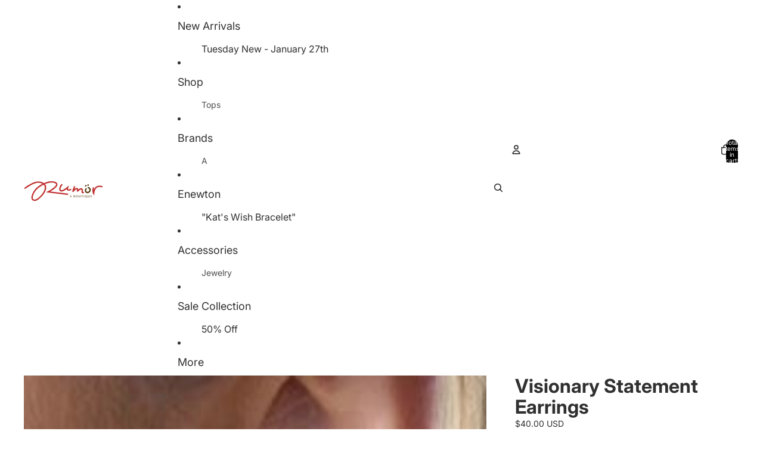

--- FILE ---
content_type: text/html; charset=utf-8
request_url: https://rumorboutique.com/products/visionary-statement-earrings
body_size: 38513
content:
<!doctype html>
<html
  
  lang="en"
>
  <head>
    
      <link
        rel="expect"
        href="#MainContent"
        blocking="render"
        id="view-transition-render-blocker"
      >
    
<meta charset="utf-8">
<meta
  http-equiv="X-UA-Compatible"
  content="IE=edge"
>
<meta
  name="viewport"
  content="width=device-width,initial-scale=1"
>
<meta
  name="view-transition"
  content="same-origin"
>
<meta
  name="theme-color"
  content=""
>

<meta
  property="og:site_name"
  content="Rumor Boutique"
>
<meta
  property="og:url"
  content="https://rumorboutique.com/products/visionary-statement-earrings"
>
<meta
  property="og:title"
  content="Visionary Statement Earrings"
>
<meta
  property="og:type"
  content="product"
>
<meta
  property="og:description"
  content="Farrah B "
><meta
    property="og:image"
    content="http://rumorboutique.com/cdn/shop/files/EL18ONCLOSE2_large_74cb41e1-a0d0-4128-a5df-b09185d2029b.webp?v=1715708019"
  >
  <meta
    property="og:image:secure_url"
    content="https://rumorboutique.com/cdn/shop/files/EL18ONCLOSE2_large_74cb41e1-a0d0-4128-a5df-b09185d2029b.webp?v=1715708019"
  >
  <meta
    property="og:image:width"
    content="209"
  >
  <meta
    property="og:image:height"
    content="263"
  ><meta
    property="og:price:amount"
    content="40.00"
  >
  <meta
    property="og:price:currency"
    content="USD"
  ><meta
  name="twitter:card"
  content="summary_large_image"
>
<meta
  name="twitter:title"
  content="Visionary Statement Earrings"
>
<meta
  name="twitter:description"
  content="Farrah B "
>

<title>
  Visionary Statement Earrings
 &ndash; Rumor Boutique</title>

<link
  rel="canonical"
  href="https://rumorboutique.com/products/visionary-statement-earrings"
>


  <meta
    name="description"
    content="Farrah B "
  >

<link href="//rumorboutique.com/cdn/shop/t/10/assets/overflow-list.css?v=101911674359793798601765579409" as="style" rel="preload">
<link href="//rumorboutique.com/cdn/shop/t/10/assets/base.css?v=25630247329231457811768687309" rel="stylesheet" type="text/css" media="all" />

<link
    rel="preload"
    as="font"
    href="//rumorboutique.com/cdn/fonts/inter/inter_n4.b2a3f24c19b4de56e8871f609e73ca7f6d2e2bb9.woff2"
    type="font/woff2"
    crossorigin
    fetchpriority="low"
  ><link
    rel="preload"
    as="font"
    href="//rumorboutique.com/cdn/fonts/inter/inter_n5.d7101d5e168594dd06f56f290dd759fba5431d97.woff2"
    type="font/woff2"
    crossorigin
    fetchpriority="low"
  ><link
    rel="preload"
    as="font"
    href="//rumorboutique.com/cdn/fonts/inter/inter_n7.02711e6b374660cfc7915d1afc1c204e633421e4.woff2"
    type="font/woff2"
    crossorigin
    fetchpriority="low"
  ><link
    rel="preload"
    as="font"
    href="//rumorboutique.com/cdn/fonts/inter/inter_n7.02711e6b374660cfc7915d1afc1c204e633421e4.woff2"
    type="font/woff2"
    crossorigin
    fetchpriority="low"
  >
<script async crossorigin fetchpriority="high" src="/cdn/shopifycloud/importmap-polyfill/es-modules-shim.2.4.0.js"></script>
<script type="importmap">
  {
    "imports": {
      "@theme/overflow-list": "//rumorboutique.com/cdn/shop/t/10/assets/overflow-list.js?v=46858356770684902511768687303",
      "@theme/product-title": "//rumorboutique.com/cdn/shop/t/10/assets/product-title-truncation.js?v=81744426891537421781759352431",
      "@theme/component": "//rumorboutique.com/cdn/shop/t/10/assets/component.js?v=184240237101443119871765579414",
      "@theme/dialog": "//rumorboutique.com/cdn/shop/t/10/assets/dialog.js?v=61774032287387761671768687305",
      "@theme/events": "//rumorboutique.com/cdn/shop/t/10/assets/events.js?v=147926035229139604561765579403",
      "@theme/focus": "//rumorboutique.com/cdn/shop/t/10/assets/focus.js?v=60436577539430446401759352431",
      "@theme/morph": "//rumorboutique.com/cdn/shop/t/10/assets/morph.js?v=35457747882330740861768687303",
      "@theme/paginated-list": "//rumorboutique.com/cdn/shop/t/10/assets/paginated-list.js?v=95298315036233333871759352432",
      "@theme/performance": "//rumorboutique.com/cdn/shop/t/10/assets/performance.js?v=171015751390534793081759352431",
      "@theme/product-form": "//rumorboutique.com/cdn/shop/t/10/assets/product-form.js?v=37993400097492174081768687303",
      "@theme/recently-viewed-products": "//rumorboutique.com/cdn/shop/t/10/assets/recently-viewed-products.js?v=94729125001750262651759352431",
      "@theme/scrolling": "//rumorboutique.com/cdn/shop/t/10/assets/scrolling.js?v=118005526288211533611768687311",
      "@theme/section-renderer": "//rumorboutique.com/cdn/shop/t/10/assets/section-renderer.js?v=117273408521114569061759352432",
      "@theme/section-hydration": "//rumorboutique.com/cdn/shop/t/10/assets/section-hydration.js?v=177651605160027701221759352431",
      "@theme/utilities": "//rumorboutique.com/cdn/shop/t/10/assets/utilities.js?v=74252600229394689081768687306",
      "@theme/variant-picker": "//rumorboutique.com/cdn/shop/t/10/assets/variant-picker.js?v=124079696159966615681768687309",
      "@theme/media-gallery": "//rumorboutique.com/cdn/shop/t/10/assets/media-gallery.js?v=111441960308641931071759352431",
      "@theme/quick-add": "//rumorboutique.com/cdn/shop/t/10/assets/quick-add.js?v=148903382353369979481768687306",
      "@theme/paginated-list-aspect-ratio": "//rumorboutique.com/cdn/shop/t/10/assets/paginated-list-aspect-ratio.js?v=25254270272143792451759352431",
      "@theme/popover-polyfill": "//rumorboutique.com/cdn/shop/t/10/assets/popover-polyfill.js?v=119029313658895111201759352431",
      "@theme/component-quantity-selector": "//rumorboutique.com/cdn/shop/t/10/assets/component-quantity-selector.js?v=67906657287482036641765579406",
      "@theme/comparison-slider": "//rumorboutique.com/cdn/shop/t/10/assets/comparison-slider.js?v=106705562947035711941765579411",
      "@theme/sticky-add-to-cart": "//rumorboutique.com/cdn/shop/t/10/assets/sticky-add-to-cart.js?v=48956925339276737091768687311",
      "@theme/fly-to-cart": "//rumorboutique.com/cdn/shop/t/10/assets/fly-to-cart.js?v=129971753673458693881768687308"
    }
  }
</script>

<script
  src="//rumorboutique.com/cdn/shop/t/10/assets/view-transitions.js?v=7106414069516106341768687302"
  async
  
    blocking="render"
  
></script>

<link
  rel="modulepreload"
  href="//rumorboutique.com/cdn/shop/t/10/assets/utilities.js?v=74252600229394689081768687306"
  fetchpriority="low"
>
<link
  rel="modulepreload"
  href="//rumorboutique.com/cdn/shop/t/10/assets/component.js?v=184240237101443119871765579414"
  fetchpriority="low"
>
<link
  rel="modulepreload"
  href="//rumorboutique.com/cdn/shop/t/10/assets/section-renderer.js?v=117273408521114569061759352432"
  fetchpriority="low"
>
<link
  rel="modulepreload"
  href="//rumorboutique.com/cdn/shop/t/10/assets/section-hydration.js?v=177651605160027701221759352431"
  fetchpriority="low"
>
<link
  rel="modulepreload"
  href="//rumorboutique.com/cdn/shop/t/10/assets/morph.js?v=35457747882330740861768687303"
  fetchpriority="low"
>



<link
  rel="modulepreload"
  href="//rumorboutique.com/cdn/shop/t/10/assets/focus.js?v=60436577539430446401759352431"
  fetchpriority="low"
>
<link
  rel="modulepreload"
  href="//rumorboutique.com/cdn/shop/t/10/assets/recently-viewed-products.js?v=94729125001750262651759352431"
  fetchpriority="low"
>
<link
  rel="modulepreload"
  href="//rumorboutique.com/cdn/shop/t/10/assets/scrolling.js?v=118005526288211533611768687311"
  fetchpriority="low"
>
<link
  rel="modulepreload"
  href="//rumorboutique.com/cdn/shop/t/10/assets/events.js?v=147926035229139604561765579403"
  fetchpriority="low"
>
<script
  src="//rumorboutique.com/cdn/shop/t/10/assets/popover-polyfill.js?v=119029313658895111201759352431"
  type="module"
  fetchpriority="low"
></script>
<script
  src="//rumorboutique.com/cdn/shop/t/10/assets/overflow-list.js?v=46858356770684902511768687303"
  type="module"
  fetchpriority="low"
></script>
<script
  src="//rumorboutique.com/cdn/shop/t/10/assets/quick-add.js?v=148903382353369979481768687306"
  type="module"
  fetchpriority="low"
></script>

  <script
    src="//rumorboutique.com/cdn/shop/t/10/assets/cart-discount.js?v=107077853990124422021759352431"
    type="module"
    fetchpriority="low"
  ></script>


<script
  src="//rumorboutique.com/cdn/shop/t/10/assets/dialog.js?v=61774032287387761671768687305"
  type="module"
  fetchpriority="low"
></script>
<script
  src="//rumorboutique.com/cdn/shop/t/10/assets/variant-picker.js?v=124079696159966615681768687309"
  type="module"
  fetchpriority="low"
></script>
<script
  src="//rumorboutique.com/cdn/shop/t/10/assets/product-card.js?v=124402285637860180781768687307"
  type="module"
  fetchpriority="low"
></script>
<script
  src="//rumorboutique.com/cdn/shop/t/10/assets/product-form.js?v=37993400097492174081768687303"
  type="module"
  fetchpriority="low"
></script>
<script
  src="//rumorboutique.com/cdn/shop/t/10/assets/fly-to-cart.js?v=129971753673458693881768687308"
  type="module"
  fetchpriority="low"
></script>
<script
  src="//rumorboutique.com/cdn/shop/t/10/assets/accordion-custom.js?v=99000499017714805851759352431"
  type="module"
  fetchpriority="low"
></script>
<script
  src="//rumorboutique.com/cdn/shop/t/10/assets/disclosure-custom.js?v=168050880623268140331759352431"
  type="module"
  fetchpriority="low"
></script>
<script
  src="//rumorboutique.com/cdn/shop/t/10/assets/media.js?v=37825095869491791421759352431"
  type="module"
  fetchpriority="low"
></script>
<script
  src="//rumorboutique.com/cdn/shop/t/10/assets/product-price.js?v=117989390664188536191765579403"
  type="module"
  fetchpriority="low"
></script>
<script
  src="//rumorboutique.com/cdn/shop/t/10/assets/product-sku.js?v=121804655373531320511765579412"
  type="module"
  fetchpriority="low"
></script>
<script
  src="//rumorboutique.com/cdn/shop/t/10/assets/product-title-truncation.js?v=81744426891537421781759352431"
  type="module"
  fetchpriority="low"
></script>
<script
  src="//rumorboutique.com/cdn/shop/t/10/assets/product-inventory.js?v=16343734458933704981759352431"
  type="module"
  fetchpriority="low"
></script>
<script
  src="//rumorboutique.com/cdn/shop/t/10/assets/show-more.js?v=94563802205717136101759352431"
  type="module"
  fetchpriority="low"
></script>
<script
  src="//rumorboutique.com/cdn/shop/t/10/assets/slideshow.js?v=40796646405849125981768687311"
  type="module"
  fetchpriority="low"
></script>
<script
  src="//rumorboutique.com/cdn/shop/t/10/assets/layered-slideshow.js?v=30135417790894624731765579407"
  type="module"
  fetchpriority="low"
></script>
<script
  src="//rumorboutique.com/cdn/shop/t/10/assets/anchored-popover.js?v=95953304814728754461759352432"
  type="module"
  fetchpriority="low"
></script>
<script
  src="//rumorboutique.com/cdn/shop/t/10/assets/floating-panel.js?v=128677600744947036551759352431"
  type="module"
  fetchpriority="low"
></script>
<script
  src="//rumorboutique.com/cdn/shop/t/10/assets/video-background.js?v=25237992823806706551759352431"
  type="module"
  fetchpriority="low"
></script>
<script
  src="//rumorboutique.com/cdn/shop/t/10/assets/component-quantity-selector.js?v=67906657287482036641765579406"
  type="module"
  fetchpriority="low"
></script>
<script
  src="//rumorboutique.com/cdn/shop/t/10/assets/media-gallery.js?v=111441960308641931071759352431"
  type="module"
  fetchpriority="low"
></script>
<script
  src="//rumorboutique.com/cdn/shop/t/10/assets/rte-formatter.js?v=101420294193111439321759352431"
  type="module"
  fetchpriority="low"
></script>
<script
  src="//rumorboutique.com/cdn/shop/t/10/assets/volume-pricing.js?v=15442793518842484731765579410"
  type="module"
  fetchpriority="low"
></script>
<script
  src="//rumorboutique.com/cdn/shop/t/10/assets/price-per-item.js?v=144512917617120124431765579407"
  type="module"
  fetchpriority="low"
></script>
<script
  src="//rumorboutique.com/cdn/shop/t/10/assets/volume-pricing-info.js?v=94479640769665442661765579414"
  type="module"
  fetchpriority="low"
></script>




  <script
    src="//rumorboutique.com/cdn/shop/t/10/assets/fly-to-cart.js?v=129971753673458693881768687308"
    type="module"
    fetchpriority="low"
  ></script>
  <script
    src="//rumorboutique.com/cdn/shop/t/10/assets/sticky-add-to-cart.js?v=48956925339276737091768687311"
    type="module"
    fetchpriority="low"
  ></script>
  <script type="module">
    import { RecentlyViewed } from '@theme/recently-viewed-products';
    RecentlyViewed.addProduct('8423860863233');
  </script>



  <script
    src="//rumorboutique.com/cdn/shop/t/10/assets/product-card-link.js?v=97122579314620396511759352431"
    type="module"
    fetchpriority="low"
  ></script>


<script
  src="//rumorboutique.com/cdn/shop/t/10/assets/auto-close-details.js?v=58350291535404441581759352432"
  defer="defer"
></script>

<script>
  const Theme = {
    translations: {
      placeholder_image: `Placeholder image`,
      added: `Added`,
      recipient_form_fields_visible: `Recipient form fields are now visible`,
      recipient_form_fields_hidden: `Recipient form fields are now hidden`,
      recipient_form_error: `There was an error with the form submission`,
      items_added_to_cart_one: `1 item added to cart`,
      items_added_to_cart_other: `{{ count }} items added to cart`,
    },
    routes: {
      cart_add_url: '/cart/add.js',
      cart_change_url: '/cart/change',
      cart_update_url: '/cart/update',
      cart_url: '/cart',
      predictive_search_url: '/search/suggest',
      search_url: '/search',
    },
    template: {
      name: 'product',
    },
  };
</script>
<style data-shopify>
@font-face {
  font-family: Inter;
  font-weight: 400;
  font-style: normal;
  font-display: swap;
  src: url("//rumorboutique.com/cdn/fonts/inter/inter_n4.b2a3f24c19b4de56e8871f609e73ca7f6d2e2bb9.woff2") format("woff2"),
       url("//rumorboutique.com/cdn/fonts/inter/inter_n4.af8052d517e0c9ffac7b814872cecc27ae1fa132.woff") format("woff");
}
@font-face {
  font-family: Inter;
  font-weight: 700;
  font-style: normal;
  font-display: swap;
  src: url("//rumorboutique.com/cdn/fonts/inter/inter_n7.02711e6b374660cfc7915d1afc1c204e633421e4.woff2") format("woff2"),
       url("//rumorboutique.com/cdn/fonts/inter/inter_n7.6dab87426f6b8813070abd79972ceaf2f8d3b012.woff") format("woff");
}
@font-face {
  font-family: Inter;
  font-weight: 400;
  font-style: italic;
  font-display: swap;
  src: url("//rumorboutique.com/cdn/fonts/inter/inter_i4.feae1981dda792ab80d117249d9c7e0f1017e5b3.woff2") format("woff2"),
       url("//rumorboutique.com/cdn/fonts/inter/inter_i4.62773b7113d5e5f02c71486623cf828884c85c6e.woff") format("woff");
}
@font-face {
  font-family: Inter;
  font-weight: 700;
  font-style: italic;
  font-display: swap;
  src: url("//rumorboutique.com/cdn/fonts/inter/inter_i7.b377bcd4cc0f160622a22d638ae7e2cd9b86ea4c.woff2") format("woff2"),
       url("//rumorboutique.com/cdn/fonts/inter/inter_i7.7c69a6a34e3bb44fcf6f975857e13b9a9b25beb4.woff") format("woff");
}
@font-face {
  font-family: Inter;
  font-weight: 500;
  font-style: normal;
  font-display: swap;
  src: url("//rumorboutique.com/cdn/fonts/inter/inter_n5.d7101d5e168594dd06f56f290dd759fba5431d97.woff2") format("woff2"),
       url("//rumorboutique.com/cdn/fonts/inter/inter_n5.5332a76bbd27da00474c136abb1ca3cbbf259068.woff") format("woff");
}
@font-face {
  font-family: Inter;
  font-weight: 500;
  font-style: italic;
  font-display: swap;
  src: url("//rumorboutique.com/cdn/fonts/inter/inter_i5.4474f48e6ab2b1e01aa2b6d942dd27fa24f2d99f.woff2") format("woff2"),
       url("//rumorboutique.com/cdn/fonts/inter/inter_i5.493dbd6ee8e49f4ad722ebb68d92f201af2c2f56.woff") format("woff");
}


  :root {
    /* Page Layout */
    --sidebar-width: 25rem;
    --narrow-content-width: 36rem;
    --normal-content-width: 42rem;
    --wide-content-width: 46rem;
    --narrow-page-width: 90rem;
    --normal-page-width: 120rem;
    --wide-page-width: 150rem;

    /* Section Heights */
    --section-height-small: 15rem;
    --section-height-medium: 25rem;
    --section-height-large: 35rem;

    @media screen and (min-width: 40em) {
      --section-height-small: 40svh;
      --section-height-medium: 55svh;
      --section-height-large: 70svh;
    }

    @media screen and (min-width: 60em) {
      --section-height-small: 50svh;
      --section-height-medium: 65svh;
      --section-height-large: 80svh;
    }

    /* Letter spacing */
    --letter-spacing-sm: 0.06em;
    --letter-spacing-md: 0.13em;

    /* Font families */
    --font-body--family: Inter, sans-serif;
    --font-body--style: normal;
    --font-body--weight: 400;
    --font-subheading--family: Inter, sans-serif;
    --font-subheading--style: normal;
    --font-subheading--weight: 500;
    --font-heading--family: Inter, sans-serif;
    --font-heading--style: normal;
    --font-heading--weight: 700;
    --font-accent--family: Inter, sans-serif;
    --font-accent--style: normal;
    --font-accent--weight: 700;

    /* Margin sizes */
    --font-h1--spacing: 0.25em;
    --font-h2--spacing: 0.25em;
    --font-h3--spacing: 0.25em;
    --font-h4--spacing: 0.25em;
    --font-h5--spacing: 0.25em;
    --font-h6--spacing: 0.25em;
    --font-paragraph--spacing: 0.5em;

    /* Heading colors */
    --font-h1--color: var(--color-foreground-heading);
    --font-h2--color: var(--color-foreground-heading);
    --font-h3--color: var(--color-foreground-heading);
    --font-h4--color: var(--color-foreground-heading);
    --font-h5--color: var(--color-foreground-heading);
    --font-h6--color: var(--color-foreground-heading);

    /** Z-Index / Layering */
    --layer-section-background: -2;
    --layer-lowest: -1;
    --layer-base: 0;
    --layer-flat: 1;
    --layer-raised: 2;
    --layer-heightened: 4;
    --layer-sticky: 8;
    --layer-window-overlay: 10;
    --layer-header-menu: 12;
    --layer-overlay: 16;
    --layer-menu-drawer: 18;
    --layer-temporary: 20;

    /* Max-width / Measure */
    --max-width--body-normal: 32.5em;
    --max-width--body-narrow: 22.75em;

    --max-width--heading-normal: 32.5em;
    --max-width--heading-narrow: 19.5em;

    --max-width--display-normal: 13em;
    --max-width--display-narrow: 9.75em;
    --max-width--display-tight: 3.25em;

    /* Letter-spacing / Tracking */
    --letter-spacing--display-tight: -0.03em;
    --letter-spacing--display-normal: 0em;
    --letter-spacing--display-loose: 0.03em;

    --letter-spacing--heading-tight: -0.03em;
    --letter-spacing--heading-normal: 0em;
    --letter-spacing--heading-loose: 0.03em;

    --letter-spacing--body-tight: -0.03em;
    --letter-spacing--body-normal: 0em;
    --letter-spacing--body-loose: 0.03em;

    /* Line height / Leading */
    --line-height: 1;

    --line-height--display-tight: 1;
    --line-height--display-normal: 1.1;
    --line-height--display-loose: 1.2;

    --line-height--heading-tight: 1.15;
    --line-height--heading-normal: 1.25;
    --line-height--heading-loose: 1.35;

    --line-height--body-tight: 1.2;
    --line-height--body-normal: 1.4;
    --line-height--body-loose: 1.6;

    /* Typography presets */
    --font-size--paragraph: 0.875rem;--font-size--h1: clamp(3.0rem, 5.6vw, 3.5rem);--font-size--h2: clamp(2.25rem, 4.8vw, 3.0rem);--font-size--h3: 2.0rem;--font-size--h4: 1.5rem;--font-size--h5: 0.875rem;--font-size--h6: 0.75rem;--font-paragraph--weight: 400;--font-paragraph--letter-spacing: var(--letter-spacing--body-normal);--font-paragraph--size: var(--font-size--paragraph);--font-paragraph--family: var(--font-body--family);--font-paragraph--style: var(--font-body--style);--font-paragraph--case: ;--font-paragraph--line-height: var(--line-height--body-loose);--font-h1--weight: var(--font-heading--weight);--font-h1--letter-spacing: var(--letter-spacing--heading-normal);--font-h1--size: var(--font-size--h1);--font-h1--family: var(--font-heading--family);--font-h1--style: var(--font-heading--style);--font-h1--case: none;--font-h1--line-height: var(--line-height--display-tight);--font-h2--weight: var(--font-heading--weight);--font-h2--letter-spacing: var(--letter-spacing--heading-normal);--font-h2--size: var(--font-size--h2);--font-h2--family: var(--font-heading--family);--font-h2--style: var(--font-heading--style);--font-h2--case: none;--font-h2--line-height: var(--line-height--display-tight);--font-h3--weight: var(--font-heading--weight);--font-h3--letter-spacing: var(--letter-spacing--heading-normal);--font-h3--size: var(--font-size--h3);--font-h3--family: var(--font-heading--family);--font-h3--style: var(--font-heading--style);--font-h3--case: none;--font-h3--line-height: var(--line-height--display-normal);--font-h4--weight: var(--font-heading--weight);--font-h4--letter-spacing: var(--letter-spacing--heading-normal);--font-h4--size: var(--font-size--h4);--font-h4--family: var(--font-heading--family);--font-h4--style: var(--font-heading--style);--font-h4--case: none;--font-h4--line-height: var(--line-height--display-tight);--font-h5--weight: var(--font-subheading--weight);--font-h5--letter-spacing: var(--letter-spacing--heading-normal);--font-h5--size: var(--font-size--h5);--font-h5--family: var(--font-subheading--family);--font-h5--style: var(--font-subheading--style);--font-h5--case: none;--font-h5--line-height: var(--line-height--display-loose);--font-h6--weight: var(--font-subheading--weight);--font-h6--letter-spacing: var(--letter-spacing--heading-normal);--font-h6--size: var(--font-size--h6);--font-h6--family: var(--font-subheading--family);--font-h6--style: var(--font-subheading--style);--font-h6--case: none;--font-h6--line-height: var(--line-height--display-loose);

    /* Hardcoded font sizes */
    --font-size--3xs: 0.625rem;
    --font-size--2xs: 0.75rem;
    --font-size--xs: 0.8125rem;
    --font-size--sm: 0.875rem;
    --font-size--md: 1rem;
    --font-size--lg: 1.125rem;
    --font-size--xl: 1.25rem;
    --font-size--2xl: 1.5rem;
    --font-size--3xl: 2rem;
    --font-size--4xl: 2.5rem;
    --font-size--5xl: 3rem;
    --font-size--6xl: 3.5rem;

    /* Menu font sizes */
    --menu-font-sm--size: 0.875rem;
    --menu-font-sm--line-height: calc(1.1 + 0.5 * min(16 / 14));
    --menu-font-md--size: 1rem;
    --menu-font-md--line-height: calc(1.1 + 0.5 * min(16 / 16));
    --menu-font-lg--size: 1.125rem;
    --menu-font-lg--line-height: calc(1.1 + 0.5 * min(16 / 18));
    --menu-font-xl--size: 1.25rem;
    --menu-font-xl--line-height: calc(1.1 + 0.5 * min(16 / 20));
    --menu-font-2xl--size: 1.75rem;
    --menu-font-2xl--line-height: calc(1.1 + 0.5 * min(16 / 28));

    /* Colors */
    --color-error: #8B0000;
    --color-success: #006400;
    --color-white: #FFFFFF;
    --color-white-rgb: 255 255 255;
    --color-black: #000000;
    --color-instock: #3ED660;
    --color-lowstock: #EE9441;
    --color-outofstock: #C8C8C8;

    /* Opacity */
    --opacity-5: 0.05;
    --opacity-8: 0.08;
    --opacity-10: 0.1;
    --opacity-15: 0.15;
    --opacity-20: 0.2;
    --opacity-25: 0.25;
    --opacity-30: 0.3;
    --opacity-40: 0.4;
    --opacity-50: 0.5;
    --opacity-60: 0.6;
    --opacity-70: 0.7;
    --opacity-80: 0.8;
    --opacity-85: 0.85;
    --opacity-90: 0.9;
    --opacity-subdued-text: var(--opacity-70);

    --shadow-button: 0 2px 3px rgb(0 0 0 / 20%);
    --gradient-image-overlay: linear-gradient(to top, rgb(0 0 0 / 0.5), transparent);

    /* Spacing */
    --margin-3xs: 0.125rem;
    --margin-2xs: 0.3rem;
    --margin-xs: 0.5rem;
    --margin-sm: 0.7rem;
    --margin-md: 0.8rem;
    --margin-lg: 1rem;
    --margin-xl: 1.25rem;
    --margin-2xl: 1.5rem;
    --margin-3xl: 1.75rem;
    --margin-4xl: 2rem;
    --margin-5xl: 3rem;
    --margin-6xl: 5rem;

    --scroll-margin: 50px;

    --padding-3xs: 0.125rem;
    --padding-2xs: 0.25rem;
    --padding-xs: 0.5rem;
    --padding-sm: 0.7rem;
    --padding-md: 0.8rem;
    --padding-lg: 1rem;
    --padding-xl: 1.25rem;
    --padding-2xl: 1.5rem;
    --padding-3xl: 1.75rem;
    --padding-4xl: 2rem;
    --padding-5xl: 3rem;
    --padding-6xl: 4rem;

    --gap-3xs: 0.125rem;
    --gap-2xs: 0.3rem;
    --gap-xs: 0.5rem;
    --gap-sm: 0.7rem;
    --gap-md: 0.9rem;
    --gap-lg: 1rem;
    --gap-xl: 1.25rem;
    --gap-2xl: 2rem;
    --gap-3xl: 3rem;

    --spacing-scale-sm: 0.6;
    --spacing-scale-md: 0.7;
    --spacing-scale-default: 1.0;

    /* Checkout buttons gap */
    --checkout-button-gap: 10px;

    /* Borders */
    --style-border-width: 1px;
    --style-border-radius-xs: 0.2rem;
    --style-border-radius-sm: 0.6rem;
    --style-border-radius-md: 0.8rem;
    --style-border-radius-50: 50%;
    --style-border-radius-lg: 1rem;
    --style-border-radius-pills: 40px;
    --style-border-radius-inputs: 4px;
    --style-border-radius-buttons-primary: 14px;
    --style-border-radius-buttons-secondary: 14px;
    --style-border-width-primary: 0px;
    --style-border-width-secondary: 1px;
    --style-border-width-inputs: 1px;
    --style-border-radius-popover: 14px;
    --style-border-popover: 1px none rgb(var(--color-border-rgb) / 50%);
    --style-border-drawer: 1px none rgb(var(--color-border-rgb) / 50%);
    --style-border-swatch-opacity: 10%;
    --style-border-swatch-width: 1px;
    --style-border-swatch-style: solid;

    /* Animation */
    --ease-out-cubic: cubic-bezier(0.33, 1, 0.68, 1);
    --ease-out-quad: cubic-bezier(0.32, 0.72, 0, 1);
    --animation-speed-fast: 0.0625s;
    --animation-speed: 0.125s;
    --animation-speed-slow: 0.2s;
    --animation-speed-medium: 0.15s;
    --animation-easing: ease-in-out;
    --animation-slideshow-easing: cubic-bezier(0.4, 0, 0.2, 1);
    --drawer-animation-speed: 0.2s;
    --animation-values-slow: var(--animation-speed-slow) var(--animation-easing);
    --animation-values: var(--animation-speed) var(--animation-easing);
    --animation-values-fast: var(--animation-speed-fast) var(--animation-easing);
    --animation-values-allow-discrete: var(--animation-speed) var(--animation-easing) allow-discrete;
    --animation-timing-hover: cubic-bezier(0.25, 0.46, 0.45, 0.94);
    --animation-timing-active: cubic-bezier(0.5, 0, 0.75, 0);
    --animation-timing-bounce: cubic-bezier(0.34, 1.56, 0.64, 1);
    --animation-timing-default: cubic-bezier(0, 0, 0.2, 1);
    --animation-timing-fade-in: cubic-bezier(0.16, 1, 0.3, 1);
    --animation-timing-fade-out: cubic-bezier(0.4, 0, 0.2, 1);

    /* View transitions */
    /* View transition old */
    --view-transition-old-main-content: var(--animation-speed) var(--animation-easing) both fadeOut;

    /* View transition new */
    --view-transition-new-main-content: var(--animation-speed) var(--animation-easing) both fadeIn, var(--animation-speed) var(--animation-easing) both slideInTopViewTransition;

    /* Focus */
    --focus-outline-width: 0.09375rem;
    --focus-outline-offset: 0.2em;

    /* Badges */
    --badge-blob-padding-block: 1px;
    --badge-blob-padding-inline: 12px 8px;
    --badge-rectangle-padding-block: 1px;
    --badge-rectangle-padding-inline: 6px;
    @media screen and (min-width: 750px) {
      --badge-blob-padding-block: 4px;
      --badge-blob-padding-inline: 16px 12px;
      --badge-rectangle-padding-block: 4px;
      --badge-rectangle-padding-inline: 10px;
    }

    /* Icons */
    --icon-size-2xs: 0.6rem;
    --icon-size-xs: 0.85rem;
    --icon-size-sm: 1.25rem;
    --icon-size-md: 1.375rem;
    --icon-size-lg: 1.5rem;
    --icon-stroke-width: 1.5px;

    /* Input */
    --input-email-min-width: 200px;
    --input-search-max-width: 650px;
    --input-padding-y: 0.8rem;
    --input-padding-x: 0.8rem;
    --input-padding: var(--input-padding-y) var(--input-padding-x);
    --input-box-shadow-width: var(--style-border-width-inputs);
    --input-box-shadow: 0 0 0 var(--input-box-shadow-width) var(--color-input-border);
    --input-box-shadow-focus: 0 0 0 calc(var(--input-box-shadow-width) + 0.5px) var(--color-input-border);
    --input-disabled-background-color: rgb(var(--color-foreground-rgb) / var(--opacity-10));
    --input-disabled-border-color: rgb(var(--color-foreground-rgb) / var(--opacity-5));
    --input-disabled-text-color: rgb(var(--color-foreground-rgb) / var(--opacity-50));
    --input-textarea-min-height: 55px;

    /* Button size */
    --button-size-sm: 30px;
    --button-size-md: 36px;
    --button-size: var(--minimum-touch-target);
    --button-padding-inline: 24px;
    --button-padding-block: 16px;

    /* Button font-family */
    --button-font-family-primary: var(--font-body--family);
    --button-font-family-secondary: var(--font-body--family);

    /* Button text case */
    --button-text-case: ;
    --button-text-case-primary: default;
    --button-text-case-secondary: default;

    /* Borders */
    --border-color: rgb(var(--color-border-rgb) / var(--opacity-50));
    --border-width-sm: 1px;
    --border-width-md: 2px;
    --border-width-lg: 5px;
    --border-radius-sm: 0.25rem;

    /* Drawers */
    --drawer-inline-padding: 25px;
    --drawer-menu-inline-padding: 2.5rem;
    --drawer-header-block-padding: 20px;
    --drawer-content-block-padding: 10px;
    --drawer-header-desktop-top: 0rem;
    --drawer-padding: calc(var(--padding-sm) + 7px);
    --drawer-height: 100dvh;
    --drawer-width: 95vw;
    --drawer-max-width: 500px;

    /* Variant Picker Swatches */
    --variant-picker-swatch-width-unitless: 34;
    --variant-picker-swatch-height-unitless: 34;
    --variant-picker-swatch-width: 34px;
    --variant-picker-swatch-height: 34px;
    --variant-picker-swatch-radius: 32px;
    --variant-picker-border-width: 1px;
    --variant-picker-border-style: solid;
    --variant-picker-border-opacity: 10%;

    /* Variant Picker Buttons */
    --variant-picker-button-radius: 14px;
    --variant-picker-button-border-width: 1px;

    /* Slideshow */
    --slideshow-controls-size: 3.5rem;
    --slideshow-controls-icon: 2rem;
    --peek-next-slide-size: 3rem;

    /* Utilities */
    --backdrop-opacity: 0.15;
    --backdrop-color-rgb: var(--color-shadow-rgb);
    --minimum-touch-target: 44px;
    --disabled-opacity: 0.5;
    --skeleton-opacity: 0.025;

    /* Shapes */
    --shape--circle: circle(50% at center);
    --shape--sunburst: polygon(100% 50%,94.62% 55.87%,98.3% 62.94%,91.57% 67.22%,93.3% 75%,85.7% 77.39%,85.36% 85.36%,77.39% 85.7%,75% 93.3%,67.22% 91.57%,62.94% 98.3%,55.87% 94.62%,50% 100%,44.13% 94.62%,37.06% 98.3%,32.78% 91.57%,25% 93.3%,22.61% 85.7%,14.64% 85.36%,14.3% 77.39%,6.7% 75%,8.43% 67.22%,1.7% 62.94%,5.38% 55.87%,0% 50%,5.38% 44.13%,1.7% 37.06%,8.43% 32.78%,6.7% 25%,14.3% 22.61%,14.64% 14.64%,22.61% 14.3%,25% 6.7%,32.78% 8.43%,37.06% 1.7%,44.13% 5.38%,50% 0%,55.87% 5.38%,62.94% 1.7%,67.22% 8.43%,75% 6.7%,77.39% 14.3%,85.36% 14.64%,85.7% 22.61%,93.3% 25%,91.57% 32.78%,98.3% 37.06%,94.62% 44.13%);
    --shape--diamond: polygon(50% 0%, 100% 50%, 50% 100%, 0% 50%);
    --shape--blob: polygon(85.349% 11.712%, 87.382% 13.587%, 89.228% 15.647%, 90.886% 17.862%, 92.359% 20.204%, 93.657% 22.647%, 94.795% 25.169%, 95.786% 27.752%, 96.645% 30.382%, 97.387% 33.048%, 98.025% 35.740%, 98.564% 38.454%, 99.007% 41.186%, 99.358% 43.931%, 99.622% 46.685%, 99.808% 49.446%, 99.926% 52.210%, 99.986% 54.977%, 99.999% 57.744%, 99.975% 60.511%, 99.923% 63.278%, 99.821% 66.043%, 99.671% 68.806%, 99.453% 71.565%, 99.145% 74.314%, 98.724% 77.049%, 98.164% 79.759%, 97.433% 82.427%, 96.495% 85.030%, 95.311% 87.529%, 93.841% 89.872%, 92.062% 91.988%, 89.972% 93.796%, 87.635% 95.273%, 85.135% 96.456%, 82.532% 97.393%, 79.864% 98.127%, 77.156% 98.695%, 74.424% 99.129%, 71.676% 99.452%, 68.918% 99.685%, 66.156% 99.844%, 63.390% 99.942%, 60.624% 99.990%, 57.856% 99.999%, 55.089% 99.978%, 52.323% 99.929%, 49.557% 99.847%, 46.792% 99.723%, 44.031% 99.549%, 41.273% 99.317%, 38.522% 99.017%, 35.781% 98.639%, 33.054% 98.170%, 30.347% 97.599%, 27.667% 96.911%, 25.024% 96.091%, 22.432% 95.123%, 19.907% 93.994%, 17.466% 92.690%, 15.126% 91.216%, 12.902% 89.569%, 10.808% 87.761%, 8.854% 85.803%, 7.053% 83.703%, 5.418% 81.471%, 3.962% 79.119%, 2.702% 76.656%, 1.656% 74.095%, 0.846% 71.450%, 0.294% 68.740%, 0.024% 65.987%, 0.050% 63.221%, 0.343% 60.471%, 0.858% 57.752%, 1.548% 55.073%, 2.370% 52.431%, 3.283% 49.819%, 4.253% 47.227%, 5.249% 44.646%, 6.244% 42.063%, 7.211% 39.471%, 8.124% 36.858%, 8.958% 34.220%, 9.711% 31.558%, 10.409% 28.880%, 11.083% 26.196%, 11.760% 23.513%, 12.474% 20.839%, 13.259% 18.186%, 14.156% 15.569%, 15.214% 13.012%, 16.485% 10.556%, 18.028% 8.261%, 19.883% 6.211%, 22.041% 4.484%, 24.440% 3.110%, 26.998% 2.057%, 29.651% 1.275%, 32.360% 0.714%, 35.101% 0.337%, 37.859% 0.110%, 40.624% 0.009%, 43.391% 0.016%, 46.156% 0.113%, 48.918% 0.289%, 51.674% 0.533%, 54.425% 0.837%, 57.166% 1.215%, 59.898% 1.654%, 62.618% 2.163%, 65.322% 2.750%, 68.006% 3.424%, 70.662% 4.197%, 73.284% 5.081%, 75.860% 6.091%, 78.376% 7.242%, 80.813% 8.551%, 83.148% 10.036%, 85.349% 11.712%);

    /* Buy buttons */
    --height-buy-buttons: calc(var(--padding-lg) * 2 + var(--icon-size-sm));

    /* Card image width and height variables */
    --card-width-small: 10rem;

    --height-small: 10rem;
    --height-medium: 11.5rem;
    --height-large: 13rem;
    --height-full: 100vh;

    @media screen and (min-width: 750px) {
      --height-small: 17.5rem;
      --height-medium: 21.25rem;
      --height-large: 25rem;
    }

    /* Modal */
    --modal-max-height: 65dvh;

    /* Card styles for search */
    --card-bg-hover: rgb(var(--color-foreground-rgb) / var(--opacity-5));
    --card-border-hover: rgb(var(--color-foreground-rgb) / var(--opacity-30));
    --card-border-focus: rgb(var(--color-foreground-rgb) / var(--opacity-10));

    /* Cart */
    --cart-primary-font-family: var(--font-body--family);
    --cart-primary-font-style: var(--font-body--style);
    --cart-primary-font-weight: var(--font-body--weight);
    --cart-secondary-font-family: var(--font-secondary--family);
    --cart-secondary-font-style: var(--font-secondary--style);
    --cart-secondary-font-weight: var(--font-secondary--weight);
  }
</style>
<style data-shopify>
  
    
      :root,
    
    
    
    .color-scheme-1 {
        --color-background: rgb(255 255 255 / 1.0);
        /* RGB values only to apply different opacities - Relative color values are not supported in iOS < 16.4 */
        --color-background-rgb: 255 255 255;
        --opacity-5-15: 0.05;
        --opacity-10-25: 0.1;
        --opacity-35-55: 0.35;
        --opacity-40-60: 0.4;
        --opacity-30-60: 0.3;
        --color-foreground: rgb(0 0 0 / 0.81);
        --color-foreground-rgb: 0 0 0;
        --color-foreground-heading: rgb(0 0 0 / 1.0);
        --color-foreground-heading-rgb: 0 0 0;
        --color-primary: rgb(0 0 0 / 0.81);
        --color-primary-rgb: 0 0 0;
        --color-primary-hover: rgb(0 0 0 / 1.0);
        --color-primary-hover-rgb: 0 0 0;
        --color-border: rgb(0 0 0 / 0.06);
        --color-border-rgb: 0 0 0;
        --color-shadow: rgb(0 0 0 / 1.0);
        --color-shadow-rgb: 0 0 0;
        --color-primary-button-text: rgb(255 255 255 / 1.0);
        --color-primary-button-background: rgb(0 0 0 / 1.0);
        --color-primary-button-border: rgb(0 0 0 / 1.0);
        --color-primary-button-hover-text: rgb(255 255 255 / 1.0);
        --color-primary-button-hover-background: rgb(51 51 51 / 1.0);
        --color-primary-button-hover-border: rgb(0 0 0 / 1.0);
        --color-secondary-button-text: rgb(0 0 0 / 1.0);
        --color-secondary-button-background: rgb(0 0 0 / 0.0);
        --color-secondary-button-border: rgb(0 0 0 / 1.0);
        --color-secondary-button-hover-text: rgb(51 51 51 / 1.0);
        --color-secondary-button-hover-background: rgb(250 250 250 / 1.0);
        --color-secondary-button-hover-border: rgb(51 51 51 / 1.0);
        --color-input-background: rgb(255 255 255 / 0.78);
        --color-input-text: rgb(51 51 51 / 1.0);
        --color-input-text-rgb: 51 51 51;
        --color-input-border: rgb(223 223 223 / 1.0);
        --color-input-hover-background: rgb(0 0 0 / 0.01);
        --color-variant-background: rgb(255 255 255 / 1.0);
        --color-variant-border: rgb(0 0 0 / 0.13);
        --color-variant-text: rgb(0 0 0 / 1.0);
        --color-variant-text-rgb: 0 0 0;
        --color-variant-hover-background: rgb(245 245 245 / 1.0);
        --color-variant-hover-text: rgb(0 0 0 / 1.0);
        --color-variant-hover-border: rgb(230 230 230 / 1.0);
        --color-selected-variant-background: rgb(0 0 0 / 1.0);
        --color-selected-variant-border: rgb(0 0 0 / 1.0);
        --color-selected-variant-text: rgb(255 255 255 / 1.0);
        --color-selected-variant-hover-background: rgb(26 26 26 / 1.0);
        --color-selected-variant-hover-text: rgb(255 255 255 / 1.0);
        --color-selected-variant-hover-border: rgb(26 26 26 / 1.0);

        --input-disabled-background-color: rgb(var(--color-foreground-rgb) / var(--opacity-10));
        --input-disabled-border-color: rgb(var(--color-foreground-rgb) / var(--opacity-5-15));
        --input-disabled-text-color: rgb(var(--color-foreground-rgb) / var(--opacity-50));
        --color-foreground-muted: rgb(var(--color-foreground-rgb) / var(--opacity-60));
        --font-h1--color: var(--color-foreground-heading);
        --font-h2--color: var(--color-foreground-heading);
        --font-h3--color: var(--color-foreground-heading);
        --font-h4--color: var(--color-foreground-heading);
        --font-h5--color: var(--color-foreground-heading);
        --font-h6--color: var(--color-foreground-heading);

        /* Shadows */
        
          --shadow-drawer: 0px 4px 20px rgb(var(--color-shadow-rgb) / var(--opacity-15));
        
        
          --shadow-blur: 20px;
          --shadow-popover: 0px 4px 20px rgb(var(--color-shadow-rgb) / var(--opacity-15));
        
      }
  
    
    
    
    .color-scheme-2 {
        --color-background: rgb(245 245 245 / 1.0);
        /* RGB values only to apply different opacities - Relative color values are not supported in iOS < 16.4 */
        --color-background-rgb: 245 245 245;
        --opacity-5-15: 0.05;
        --opacity-10-25: 0.1;
        --opacity-35-55: 0.35;
        --opacity-40-60: 0.4;
        --opacity-30-60: 0.3;
        --color-foreground: rgb(0 0 0 / 0.81);
        --color-foreground-rgb: 0 0 0;
        --color-foreground-heading: rgb(0 0 0 / 1.0);
        --color-foreground-heading-rgb: 0 0 0;
        --color-primary: rgb(0 0 0 / 0.81);
        --color-primary-rgb: 0 0 0;
        --color-primary-hover: rgb(255 255 255 / 1.0);
        --color-primary-hover-rgb: 255 255 255;
        --color-border: rgb(223 223 223 / 1.0);
        --color-border-rgb: 223 223 223;
        --color-shadow: rgb(0 0 0 / 1.0);
        --color-shadow-rgb: 0 0 0;
        --color-primary-button-text: rgb(255 255 255 / 1.0);
        --color-primary-button-background: rgb(0 0 0 / 1.0);
        --color-primary-button-border: rgb(0 0 0 / 1.0);
        --color-primary-button-hover-text: rgb(255 255 255 / 1.0);
        --color-primary-button-hover-background: rgb(51 51 51 / 1.0);
        --color-primary-button-hover-border: rgb(51 51 51 / 1.0);
        --color-secondary-button-text: rgb(0 0 0 / 1.0);
        --color-secondary-button-background: rgb(0 0 0 / 0.0);
        --color-secondary-button-border: rgb(0 0 0 / 1.0);
        --color-secondary-button-hover-text: rgb(0 0 0 / 1.0);
        --color-secondary-button-hover-background: rgb(255 255 255 / 0.36);
        --color-secondary-button-hover-border: rgb(51 51 51 / 0.73);
        --color-input-background: rgb(0 0 0 / 0.0);
        --color-input-text: rgb(0 0 0 / 0.53);
        --color-input-text-rgb: 0 0 0;
        --color-input-border: rgb(0 0 0 / 0.13);
        --color-input-hover-background: rgb(255 255 255 / 0.36);
        --color-variant-background: rgb(255 255 255 / 1.0);
        --color-variant-border: rgb(230 230 230 / 1.0);
        --color-variant-text: rgb(0 0 0 / 1.0);
        --color-variant-text-rgb: 0 0 0;
        --color-variant-hover-background: rgb(245 245 245 / 1.0);
        --color-variant-hover-text: rgb(0 0 0 / 1.0);
        --color-variant-hover-border: rgb(230 230 230 / 1.0);
        --color-selected-variant-background: rgb(0 0 0 / 1.0);
        --color-selected-variant-border: rgb(0 0 0 / 1.0);
        --color-selected-variant-text: rgb(255 255 255 / 1.0);
        --color-selected-variant-hover-background: rgb(26 26 26 / 1.0);
        --color-selected-variant-hover-text: rgb(255 255 255 / 1.0);
        --color-selected-variant-hover-border: rgb(26 26 26 / 1.0);

        --input-disabled-background-color: rgb(var(--color-foreground-rgb) / var(--opacity-10));
        --input-disabled-border-color: rgb(var(--color-foreground-rgb) / var(--opacity-5-15));
        --input-disabled-text-color: rgb(var(--color-foreground-rgb) / var(--opacity-50));
        --color-foreground-muted: rgb(var(--color-foreground-rgb) / var(--opacity-60));
        --font-h1--color: var(--color-foreground-heading);
        --font-h2--color: var(--color-foreground-heading);
        --font-h3--color: var(--color-foreground-heading);
        --font-h4--color: var(--color-foreground-heading);
        --font-h5--color: var(--color-foreground-heading);
        --font-h6--color: var(--color-foreground-heading);

        /* Shadows */
        
          --shadow-drawer: 0px 4px 20px rgb(var(--color-shadow-rgb) / var(--opacity-15));
        
        
          --shadow-blur: 20px;
          --shadow-popover: 0px 4px 20px rgb(var(--color-shadow-rgb) / var(--opacity-15));
        
      }
  
    
    
    
    .color-scheme-3 {
        --color-background: rgb(238 241 234 / 1.0);
        /* RGB values only to apply different opacities - Relative color values are not supported in iOS < 16.4 */
        --color-background-rgb: 238 241 234;
        --opacity-5-15: 0.05;
        --opacity-10-25: 0.1;
        --opacity-35-55: 0.35;
        --opacity-40-60: 0.4;
        --opacity-30-60: 0.3;
        --color-foreground: rgb(0 0 0 / 0.81);
        --color-foreground-rgb: 0 0 0;
        --color-foreground-heading: rgb(0 0 0 / 1.0);
        --color-foreground-heading-rgb: 0 0 0;
        --color-primary: rgb(0 0 0 / 0.81);
        --color-primary-rgb: 0 0 0;
        --color-primary-hover: rgb(0 0 0 / 1.0);
        --color-primary-hover-rgb: 0 0 0;
        --color-border: rgb(0 0 0 / 0.81);
        --color-border-rgb: 0 0 0;
        --color-shadow: rgb(0 0 0 / 1.0);
        --color-shadow-rgb: 0 0 0;
        --color-primary-button-text: rgb(255 255 255 / 1.0);
        --color-primary-button-background: rgb(0 0 0 / 1.0);
        --color-primary-button-border: rgb(0 0 0 / 1.0);
        --color-primary-button-hover-text: rgb(255 255 255 / 1.0);
        --color-primary-button-hover-background: rgb(51 51 51 / 1.0);
        --color-primary-button-hover-border: rgb(51 51 51 / 1.0);
        --color-secondary-button-text: rgb(0 0 0 / 1.0);
        --color-secondary-button-background: rgb(0 0 0 / 0.0);
        --color-secondary-button-border: rgb(0 0 0 / 1.0);
        --color-secondary-button-hover-text: rgb(0 0 0 / 0.81);
        --color-secondary-button-hover-background: rgb(255 255 255 / 0.36);
        --color-secondary-button-hover-border: rgb(0 0 0 / 0.81);
        --color-input-background: rgb(0 0 0 / 0.0);
        --color-input-text: rgb(0 0 0 / 0.81);
        --color-input-text-rgb: 0 0 0;
        --color-input-border: rgb(0 0 0 / 0.81);
        --color-input-hover-background: rgb(255 255 255 / 0.36);
        --color-variant-background: rgb(255 255 255 / 1.0);
        --color-variant-border: rgb(230 230 230 / 1.0);
        --color-variant-text: rgb(0 0 0 / 1.0);
        --color-variant-text-rgb: 0 0 0;
        --color-variant-hover-background: rgb(245 245 245 / 1.0);
        --color-variant-hover-text: rgb(0 0 0 / 1.0);
        --color-variant-hover-border: rgb(230 230 230 / 1.0);
        --color-selected-variant-background: rgb(0 0 0 / 1.0);
        --color-selected-variant-border: rgb(0 0 0 / 1.0);
        --color-selected-variant-text: rgb(255 255 255 / 1.0);
        --color-selected-variant-hover-background: rgb(26 26 26 / 1.0);
        --color-selected-variant-hover-text: rgb(255 255 255 / 1.0);
        --color-selected-variant-hover-border: rgb(26 26 26 / 1.0);

        --input-disabled-background-color: rgb(var(--color-foreground-rgb) / var(--opacity-10));
        --input-disabled-border-color: rgb(var(--color-foreground-rgb) / var(--opacity-5-15));
        --input-disabled-text-color: rgb(var(--color-foreground-rgb) / var(--opacity-50));
        --color-foreground-muted: rgb(var(--color-foreground-rgb) / var(--opacity-60));
        --font-h1--color: var(--color-foreground-heading);
        --font-h2--color: var(--color-foreground-heading);
        --font-h3--color: var(--color-foreground-heading);
        --font-h4--color: var(--color-foreground-heading);
        --font-h5--color: var(--color-foreground-heading);
        --font-h6--color: var(--color-foreground-heading);

        /* Shadows */
        
          --shadow-drawer: 0px 4px 20px rgb(var(--color-shadow-rgb) / var(--opacity-15));
        
        
          --shadow-blur: 20px;
          --shadow-popover: 0px 4px 20px rgb(var(--color-shadow-rgb) / var(--opacity-15));
        
      }
  
    
    
    
    .color-scheme-4 {
        --color-background: rgb(225 237 245 / 1.0);
        /* RGB values only to apply different opacities - Relative color values are not supported in iOS < 16.4 */
        --color-background-rgb: 225 237 245;
        --opacity-5-15: 0.05;
        --opacity-10-25: 0.1;
        --opacity-35-55: 0.35;
        --opacity-40-60: 0.4;
        --opacity-30-60: 0.3;
        --color-foreground: rgb(0 0 0 / 0.81);
        --color-foreground-rgb: 0 0 0;
        --color-foreground-heading: rgb(0 0 0 / 1.0);
        --color-foreground-heading-rgb: 0 0 0;
        --color-primary: rgb(0 0 0 / 0.81);
        --color-primary-rgb: 0 0 0;
        --color-primary-hover: rgb(0 0 0 / 1.0);
        --color-primary-hover-rgb: 0 0 0;
        --color-border: rgb(29 54 134 / 0.5);
        --color-border-rgb: 29 54 134;
        --color-shadow: rgb(0 0 0 / 1.0);
        --color-shadow-rgb: 0 0 0;
        --color-primary-button-text: rgb(255 255 255 / 1.0);
        --color-primary-button-background: rgb(0 0 0 / 1.0);
        --color-primary-button-border: rgb(29 54 134 / 1.0);
        --color-primary-button-hover-text: rgb(255 255 255 / 1.0);
        --color-primary-button-hover-background: rgb(51 51 51 / 1.0);
        --color-primary-button-hover-border: rgb(0 0 0 / 1.0);
        --color-secondary-button-text: rgb(0 0 0 / 1.0);
        --color-secondary-button-background: rgb(0 0 0 / 0.0);
        --color-secondary-button-border: rgb(0 0 0 / 1.0);
        --color-secondary-button-hover-text: rgb(0 0 0 / 0.81);
        --color-secondary-button-hover-background: rgb(255 255 255 / 0.36);
        --color-secondary-button-hover-border: rgb(0 0 0 / 0.81);
        --color-input-background: rgb(0 0 0 / 0.0);
        --color-input-text: rgb(0 0 0 / 0.81);
        --color-input-text-rgb: 0 0 0;
        --color-input-border: rgb(0 0 0 / 0.81);
        --color-input-hover-background: rgb(255 255 255 / 0.36);
        --color-variant-background: rgb(255 255 255 / 1.0);
        --color-variant-border: rgb(230 230 230 / 1.0);
        --color-variant-text: rgb(0 0 0 / 1.0);
        --color-variant-text-rgb: 0 0 0;
        --color-variant-hover-background: rgb(245 245 245 / 1.0);
        --color-variant-hover-text: rgb(0 0 0 / 1.0);
        --color-variant-hover-border: rgb(230 230 230 / 1.0);
        --color-selected-variant-background: rgb(0 0 0 / 1.0);
        --color-selected-variant-border: rgb(0 0 0 / 1.0);
        --color-selected-variant-text: rgb(255 255 255 / 1.0);
        --color-selected-variant-hover-background: rgb(26 26 26 / 1.0);
        --color-selected-variant-hover-text: rgb(255 255 255 / 1.0);
        --color-selected-variant-hover-border: rgb(26 26 26 / 1.0);

        --input-disabled-background-color: rgb(var(--color-foreground-rgb) / var(--opacity-10));
        --input-disabled-border-color: rgb(var(--color-foreground-rgb) / var(--opacity-5-15));
        --input-disabled-text-color: rgb(var(--color-foreground-rgb) / var(--opacity-50));
        --color-foreground-muted: rgb(var(--color-foreground-rgb) / var(--opacity-60));
        --font-h1--color: var(--color-foreground-heading);
        --font-h2--color: var(--color-foreground-heading);
        --font-h3--color: var(--color-foreground-heading);
        --font-h4--color: var(--color-foreground-heading);
        --font-h5--color: var(--color-foreground-heading);
        --font-h6--color: var(--color-foreground-heading);

        /* Shadows */
        
          --shadow-drawer: 0px 4px 20px rgb(var(--color-shadow-rgb) / var(--opacity-15));
        
        
          --shadow-blur: 20px;
          --shadow-popover: 0px 4px 20px rgb(var(--color-shadow-rgb) / var(--opacity-15));
        
      }
  
    
    
    
    .color-scheme-5 {
        --color-background: rgb(51 51 51 / 1.0);
        /* RGB values only to apply different opacities - Relative color values are not supported in iOS < 16.4 */
        --color-background-rgb: 51 51 51;
        --opacity-5-15: 0.15;
        --opacity-10-25: 0.25;
        --opacity-35-55: 0.55;
        --opacity-40-60: 0.6;
        --opacity-30-60: 0.6;
        --color-foreground: rgb(255 255 255 / 1.0);
        --color-foreground-rgb: 255 255 255;
        --color-foreground-heading: rgb(255 255 255 / 1.0);
        --color-foreground-heading-rgb: 255 255 255;
        --color-primary: rgb(255 255 255 / 1.0);
        --color-primary-rgb: 255 255 255;
        --color-primary-hover: rgb(255 255 255 / 0.69);
        --color-primary-hover-rgb: 255 255 255;
        --color-border: rgb(255 255 255 / 0.69);
        --color-border-rgb: 255 255 255;
        --color-shadow: rgb(0 0 0 / 1.0);
        --color-shadow-rgb: 0 0 0;
        --color-primary-button-text: rgb(0 0 0 / 1.0);
        --color-primary-button-background: rgb(255 255 255 / 1.0);
        --color-primary-button-border: rgb(255 255 255 / 1.0);
        --color-primary-button-hover-text: rgb(255 255 255 / 1.0);
        --color-primary-button-hover-background: rgb(0 0 0 / 1.0);
        --color-primary-button-hover-border: rgb(0 0 0 / 1.0);
        --color-secondary-button-text: rgb(255 255 255 / 1.0);
        --color-secondary-button-background: rgb(0 0 0 / 0.0);
        --color-secondary-button-border: rgb(255 255 255 / 0.69);
        --color-secondary-button-hover-text: rgb(255 255 255 / 0.93);
        --color-secondary-button-hover-background: rgb(255 255 255 / 0.04);
        --color-secondary-button-hover-border: rgb(255 255 255 / 0.69);
        --color-input-background: rgb(51 51 51 / 1.0);
        --color-input-text: rgb(255 255 255 / 0.93);
        --color-input-text-rgb: 255 255 255;
        --color-input-border: rgb(255 255 255 / 0.69);
        --color-input-hover-background: rgb(255 255 255 / 0.04);
        --color-variant-background: rgb(255 255 255 / 1.0);
        --color-variant-border: rgb(230 230 230 / 1.0);
        --color-variant-text: rgb(0 0 0 / 1.0);
        --color-variant-text-rgb: 0 0 0;
        --color-variant-hover-background: rgb(245 245 245 / 1.0);
        --color-variant-hover-text: rgb(0 0 0 / 1.0);
        --color-variant-hover-border: rgb(230 230 230 / 1.0);
        --color-selected-variant-background: rgb(0 0 0 / 1.0);
        --color-selected-variant-border: rgb(0 0 0 / 1.0);
        --color-selected-variant-text: rgb(255 255 255 / 1.0);
        --color-selected-variant-hover-background: rgb(26 26 26 / 1.0);
        --color-selected-variant-hover-text: rgb(255 255 255 / 1.0);
        --color-selected-variant-hover-border: rgb(26 26 26 / 1.0);

        --input-disabled-background-color: rgb(var(--color-foreground-rgb) / var(--opacity-10));
        --input-disabled-border-color: rgb(var(--color-foreground-rgb) / var(--opacity-5-15));
        --input-disabled-text-color: rgb(var(--color-foreground-rgb) / var(--opacity-50));
        --color-foreground-muted: rgb(var(--color-foreground-rgb) / var(--opacity-60));
        --font-h1--color: var(--color-foreground-heading);
        --font-h2--color: var(--color-foreground-heading);
        --font-h3--color: var(--color-foreground-heading);
        --font-h4--color: var(--color-foreground-heading);
        --font-h5--color: var(--color-foreground-heading);
        --font-h6--color: var(--color-foreground-heading);

        /* Shadows */
        
          --shadow-drawer: 0px 4px 20px rgb(var(--color-shadow-rgb) / var(--opacity-15));
        
        
          --shadow-blur: 20px;
          --shadow-popover: 0px 4px 20px rgb(var(--color-shadow-rgb) / var(--opacity-15));
        
      }
  
    
    
    
    .color-scheme-6 {
        --color-background: rgb(0 0 0 / 0.0);
        /* RGB values only to apply different opacities - Relative color values are not supported in iOS < 16.4 */
        --color-background-rgb: 0 0 0;
        --opacity-5-15: 0.15;
        --opacity-10-25: 0.25;
        --opacity-35-55: 0.55;
        --opacity-40-60: 0.6;
        --opacity-30-60: 0.6;
        --color-foreground: rgb(255 255 255 / 1.0);
        --color-foreground-rgb: 255 255 255;
        --color-foreground-heading: rgb(255 255 255 / 1.0);
        --color-foreground-heading-rgb: 255 255 255;
        --color-primary: rgb(255 255 255 / 1.0);
        --color-primary-rgb: 255 255 255;
        --color-primary-hover: rgb(255 255 255 / 0.69);
        --color-primary-hover-rgb: 255 255 255;
        --color-border: rgb(230 230 230 / 1.0);
        --color-border-rgb: 230 230 230;
        --color-shadow: rgb(0 0 0 / 1.0);
        --color-shadow-rgb: 0 0 0;
        --color-primary-button-text: rgb(0 0 0 / 1.0);
        --color-primary-button-background: rgb(255 255 255 / 1.0);
        --color-primary-button-border: rgb(255 255 255 / 1.0);
        --color-primary-button-hover-text: rgb(255 255 255 / 1.0);
        --color-primary-button-hover-background: rgb(0 0 0 / 1.0);
        --color-primary-button-hover-border: rgb(0 0 0 / 1.0);
        --color-secondary-button-text: rgb(255 255 255 / 1.0);
        --color-secondary-button-background: rgb(0 0 0 / 0.0);
        --color-secondary-button-border: rgb(255 255 255 / 1.0);
        --color-secondary-button-hover-text: rgb(255 255 255 / 1.0);
        --color-secondary-button-hover-background: rgb(255 255 255 / 0.08);
        --color-secondary-button-hover-border: rgb(255 255 255 / 1.0);
        --color-input-background: rgb(255 255 255 / 1.0);
        --color-input-text: rgb(0 0 0 / 0.53);
        --color-input-text-rgb: 0 0 0;
        --color-input-border: rgb(0 0 0 / 0.13);
        --color-input-hover-background: rgb(250 250 250 / 1.0);
        --color-variant-background: rgb(255 255 255 / 1.0);
        --color-variant-border: rgb(230 230 230 / 1.0);
        --color-variant-text: rgb(0 0 0 / 1.0);
        --color-variant-text-rgb: 0 0 0;
        --color-variant-hover-background: rgb(245 245 245 / 1.0);
        --color-variant-hover-text: rgb(0 0 0 / 1.0);
        --color-variant-hover-border: rgb(230 230 230 / 1.0);
        --color-selected-variant-background: rgb(0 0 0 / 1.0);
        --color-selected-variant-border: rgb(0 0 0 / 1.0);
        --color-selected-variant-text: rgb(255 255 255 / 1.0);
        --color-selected-variant-hover-background: rgb(26 26 26 / 1.0);
        --color-selected-variant-hover-text: rgb(255 255 255 / 1.0);
        --color-selected-variant-hover-border: rgb(26 26 26 / 1.0);

        --input-disabled-background-color: rgb(var(--color-foreground-rgb) / var(--opacity-10));
        --input-disabled-border-color: rgb(var(--color-foreground-rgb) / var(--opacity-5-15));
        --input-disabled-text-color: rgb(var(--color-foreground-rgb) / var(--opacity-50));
        --color-foreground-muted: rgb(var(--color-foreground-rgb) / var(--opacity-60));
        --font-h1--color: var(--color-foreground-heading);
        --font-h2--color: var(--color-foreground-heading);
        --font-h3--color: var(--color-foreground-heading);
        --font-h4--color: var(--color-foreground-heading);
        --font-h5--color: var(--color-foreground-heading);
        --font-h6--color: var(--color-foreground-heading);

        /* Shadows */
        
          --shadow-drawer: 0px 4px 20px rgb(var(--color-shadow-rgb) / var(--opacity-15));
        
        
          --shadow-blur: 20px;
          --shadow-popover: 0px 4px 20px rgb(var(--color-shadow-rgb) / var(--opacity-15));
        
      }
  
    
    
    
    .color-scheme-58084d4c-a86e-4d0a-855e-a0966e5043f7 {
        --color-background: rgb(0 0 0 / 0.0);
        /* RGB values only to apply different opacities - Relative color values are not supported in iOS < 16.4 */
        --color-background-rgb: 0 0 0;
        --opacity-5-15: 0.15;
        --opacity-10-25: 0.25;
        --opacity-35-55: 0.55;
        --opacity-40-60: 0.6;
        --opacity-30-60: 0.6;
        --color-foreground: rgb(0 0 0 / 1.0);
        --color-foreground-rgb: 0 0 0;
        --color-foreground-heading: rgb(0 0 0 / 1.0);
        --color-foreground-heading-rgb: 0 0 0;
        --color-primary: rgb(0 0 0 / 1.0);
        --color-primary-rgb: 0 0 0;
        --color-primary-hover: rgb(0 0 0 / 0.53);
        --color-primary-hover-rgb: 0 0 0;
        --color-border: rgb(230 230 230 / 1.0);
        --color-border-rgb: 230 230 230;
        --color-shadow: rgb(0 0 0 / 1.0);
        --color-shadow-rgb: 0 0 0;
        --color-primary-button-text: rgb(255 255 255 / 1.0);
        --color-primary-button-background: rgb(0 0 0 / 1.0);
        --color-primary-button-border: rgb(0 0 0 / 1.0);
        --color-primary-button-hover-text: rgb(255 255 255 / 1.0);
        --color-primary-button-hover-background: rgb(51 51 51 / 1.0);
        --color-primary-button-hover-border: rgb(51 51 51 / 1.0);
        --color-secondary-button-text: rgb(0 0 0 / 1.0);
        --color-secondary-button-background: rgb(0 0 0 / 0.0);
        --color-secondary-button-border: rgb(0 0 0 / 1.0);
        --color-secondary-button-hover-text: rgb(51 51 51 / 1.0);
        --color-secondary-button-hover-background: rgb(250 250 250 / 1.0);
        --color-secondary-button-hover-border: rgb(51 51 51 / 1.0);
        --color-input-background: rgb(255 255 255 / 1.0);
        --color-input-text: rgb(0 0 0 / 0.53);
        --color-input-text-rgb: 0 0 0;
        --color-input-border: rgb(0 0 0 / 0.13);
        --color-input-hover-background: rgb(250 250 250 / 1.0);
        --color-variant-background: rgb(255 255 255 / 1.0);
        --color-variant-border: rgb(230 230 230 / 1.0);
        --color-variant-text: rgb(0 0 0 / 1.0);
        --color-variant-text-rgb: 0 0 0;
        --color-variant-hover-background: rgb(245 245 245 / 1.0);
        --color-variant-hover-text: rgb(0 0 0 / 1.0);
        --color-variant-hover-border: rgb(230 230 230 / 1.0);
        --color-selected-variant-background: rgb(0 0 0 / 1.0);
        --color-selected-variant-border: rgb(0 0 0 / 1.0);
        --color-selected-variant-text: rgb(255 255 255 / 1.0);
        --color-selected-variant-hover-background: rgb(26 26 26 / 1.0);
        --color-selected-variant-hover-text: rgb(255 255 255 / 1.0);
        --color-selected-variant-hover-border: rgb(26 26 26 / 1.0);

        --input-disabled-background-color: rgb(var(--color-foreground-rgb) / var(--opacity-10));
        --input-disabled-border-color: rgb(var(--color-foreground-rgb) / var(--opacity-5-15));
        --input-disabled-text-color: rgb(var(--color-foreground-rgb) / var(--opacity-50));
        --color-foreground-muted: rgb(var(--color-foreground-rgb) / var(--opacity-60));
        --font-h1--color: var(--color-foreground-heading);
        --font-h2--color: var(--color-foreground-heading);
        --font-h3--color: var(--color-foreground-heading);
        --font-h4--color: var(--color-foreground-heading);
        --font-h5--color: var(--color-foreground-heading);
        --font-h6--color: var(--color-foreground-heading);

        /* Shadows */
        
          --shadow-drawer: 0px 4px 20px rgb(var(--color-shadow-rgb) / var(--opacity-15));
        
        
          --shadow-blur: 20px;
          --shadow-popover: 0px 4px 20px rgb(var(--color-shadow-rgb) / var(--opacity-15));
        
      }
  

  body, .color-scheme-1, .color-scheme-2, .color-scheme-3, .color-scheme-4, .color-scheme-5, .color-scheme-6, .color-scheme-58084d4c-a86e-4d0a-855e-a0966e5043f7 {
    color: var(--color-foreground);
    background-color: var(--color-background);
  }
</style>


    <script>window.performance && window.performance.mark && window.performance.mark('shopify.content_for_header.start');</script><meta name="facebook-domain-verification" content="nkosq3swuvr19ffv4zatkkil07xpoj">
<meta name="google-site-verification" content="6wPCmIFFOggRd4pzwSVEHbn6LIMVb00k9IpkwI36_sY">
<meta id="shopify-digital-wallet" name="shopify-digital-wallet" content="/26126414/digital_wallets/dialog">
<meta name="shopify-checkout-api-token" content="951ef3cc84f6bbf537f90aced8b12e2c">
<link rel="alternate" type="application/json+oembed" href="https://rumorboutique.com/products/visionary-statement-earrings.oembed">
<script async="async" src="/checkouts/internal/preloads.js?locale=en-US"></script>
<link rel="preconnect" href="https://shop.app" crossorigin="anonymous">
<script async="async" src="https://shop.app/checkouts/internal/preloads.js?locale=en-US&shop_id=26126414" crossorigin="anonymous"></script>
<script id="apple-pay-shop-capabilities" type="application/json">{"shopId":26126414,"countryCode":"US","currencyCode":"USD","merchantCapabilities":["supports3DS"],"merchantId":"gid:\/\/shopify\/Shop\/26126414","merchantName":"Rumor Boutique","requiredBillingContactFields":["postalAddress","email","phone"],"requiredShippingContactFields":["postalAddress","email","phone"],"shippingType":"shipping","supportedNetworks":["visa","masterCard","amex","discover","elo","jcb"],"total":{"type":"pending","label":"Rumor Boutique","amount":"1.00"},"shopifyPaymentsEnabled":true,"supportsSubscriptions":true}</script>
<script id="shopify-features" type="application/json">{"accessToken":"951ef3cc84f6bbf537f90aced8b12e2c","betas":["rich-media-storefront-analytics"],"domain":"rumorboutique.com","predictiveSearch":true,"shopId":26126414,"locale":"en"}</script>
<script>var Shopify = Shopify || {};
Shopify.shop = "shop-rumor-boutique.myshopify.com";
Shopify.locale = "en";
Shopify.currency = {"active":"USD","rate":"1.0"};
Shopify.country = "US";
Shopify.theme = {"name":"Horizon","id":154513867009,"schema_name":"Horizon","schema_version":"3.2.1","theme_store_id":2481,"role":"main"};
Shopify.theme.handle = "null";
Shopify.theme.style = {"id":null,"handle":null};
Shopify.cdnHost = "rumorboutique.com/cdn";
Shopify.routes = Shopify.routes || {};
Shopify.routes.root = "/";</script>
<script type="module">!function(o){(o.Shopify=o.Shopify||{}).modules=!0}(window);</script>
<script>!function(o){function n(){var o=[];function n(){o.push(Array.prototype.slice.apply(arguments))}return n.q=o,n}var t=o.Shopify=o.Shopify||{};t.loadFeatures=n(),t.autoloadFeatures=n()}(window);</script>
<script>
  window.ShopifyPay = window.ShopifyPay || {};
  window.ShopifyPay.apiHost = "shop.app\/pay";
  window.ShopifyPay.redirectState = null;
</script>
<script id="shop-js-analytics" type="application/json">{"pageType":"product"}</script>
<script defer="defer" async type="module" src="//rumorboutique.com/cdn/shopifycloud/shop-js/modules/v2/client.init-shop-cart-sync_BN7fPSNr.en.esm.js"></script>
<script defer="defer" async type="module" src="//rumorboutique.com/cdn/shopifycloud/shop-js/modules/v2/chunk.common_Cbph3Kss.esm.js"></script>
<script defer="defer" async type="module" src="//rumorboutique.com/cdn/shopifycloud/shop-js/modules/v2/chunk.modal_DKumMAJ1.esm.js"></script>
<script type="module">
  await import("//rumorboutique.com/cdn/shopifycloud/shop-js/modules/v2/client.init-shop-cart-sync_BN7fPSNr.en.esm.js");
await import("//rumorboutique.com/cdn/shopifycloud/shop-js/modules/v2/chunk.common_Cbph3Kss.esm.js");
await import("//rumorboutique.com/cdn/shopifycloud/shop-js/modules/v2/chunk.modal_DKumMAJ1.esm.js");

  window.Shopify.SignInWithShop?.initShopCartSync?.({"fedCMEnabled":true,"windoidEnabled":true});

</script>
<script>
  window.Shopify = window.Shopify || {};
  if (!window.Shopify.featureAssets) window.Shopify.featureAssets = {};
  window.Shopify.featureAssets['shop-js'] = {"shop-cart-sync":["modules/v2/client.shop-cart-sync_CJVUk8Jm.en.esm.js","modules/v2/chunk.common_Cbph3Kss.esm.js","modules/v2/chunk.modal_DKumMAJ1.esm.js"],"init-fed-cm":["modules/v2/client.init-fed-cm_7Fvt41F4.en.esm.js","modules/v2/chunk.common_Cbph3Kss.esm.js","modules/v2/chunk.modal_DKumMAJ1.esm.js"],"init-shop-email-lookup-coordinator":["modules/v2/client.init-shop-email-lookup-coordinator_Cc088_bR.en.esm.js","modules/v2/chunk.common_Cbph3Kss.esm.js","modules/v2/chunk.modal_DKumMAJ1.esm.js"],"init-windoid":["modules/v2/client.init-windoid_hPopwJRj.en.esm.js","modules/v2/chunk.common_Cbph3Kss.esm.js","modules/v2/chunk.modal_DKumMAJ1.esm.js"],"shop-button":["modules/v2/client.shop-button_B0jaPSNF.en.esm.js","modules/v2/chunk.common_Cbph3Kss.esm.js","modules/v2/chunk.modal_DKumMAJ1.esm.js"],"shop-cash-offers":["modules/v2/client.shop-cash-offers_DPIskqss.en.esm.js","modules/v2/chunk.common_Cbph3Kss.esm.js","modules/v2/chunk.modal_DKumMAJ1.esm.js"],"shop-toast-manager":["modules/v2/client.shop-toast-manager_CK7RT69O.en.esm.js","modules/v2/chunk.common_Cbph3Kss.esm.js","modules/v2/chunk.modal_DKumMAJ1.esm.js"],"init-shop-cart-sync":["modules/v2/client.init-shop-cart-sync_BN7fPSNr.en.esm.js","modules/v2/chunk.common_Cbph3Kss.esm.js","modules/v2/chunk.modal_DKumMAJ1.esm.js"],"init-customer-accounts-sign-up":["modules/v2/client.init-customer-accounts-sign-up_CfPf4CXf.en.esm.js","modules/v2/client.shop-login-button_DeIztwXF.en.esm.js","modules/v2/chunk.common_Cbph3Kss.esm.js","modules/v2/chunk.modal_DKumMAJ1.esm.js"],"pay-button":["modules/v2/client.pay-button_CgIwFSYN.en.esm.js","modules/v2/chunk.common_Cbph3Kss.esm.js","modules/v2/chunk.modal_DKumMAJ1.esm.js"],"init-customer-accounts":["modules/v2/client.init-customer-accounts_DQ3x16JI.en.esm.js","modules/v2/client.shop-login-button_DeIztwXF.en.esm.js","modules/v2/chunk.common_Cbph3Kss.esm.js","modules/v2/chunk.modal_DKumMAJ1.esm.js"],"avatar":["modules/v2/client.avatar_BTnouDA3.en.esm.js"],"init-shop-for-new-customer-accounts":["modules/v2/client.init-shop-for-new-customer-accounts_CsZy_esa.en.esm.js","modules/v2/client.shop-login-button_DeIztwXF.en.esm.js","modules/v2/chunk.common_Cbph3Kss.esm.js","modules/v2/chunk.modal_DKumMAJ1.esm.js"],"shop-follow-button":["modules/v2/client.shop-follow-button_BRMJjgGd.en.esm.js","modules/v2/chunk.common_Cbph3Kss.esm.js","modules/v2/chunk.modal_DKumMAJ1.esm.js"],"checkout-modal":["modules/v2/client.checkout-modal_B9Drz_yf.en.esm.js","modules/v2/chunk.common_Cbph3Kss.esm.js","modules/v2/chunk.modal_DKumMAJ1.esm.js"],"shop-login-button":["modules/v2/client.shop-login-button_DeIztwXF.en.esm.js","modules/v2/chunk.common_Cbph3Kss.esm.js","modules/v2/chunk.modal_DKumMAJ1.esm.js"],"lead-capture":["modules/v2/client.lead-capture_DXYzFM3R.en.esm.js","modules/v2/chunk.common_Cbph3Kss.esm.js","modules/v2/chunk.modal_DKumMAJ1.esm.js"],"shop-login":["modules/v2/client.shop-login_CA5pJqmO.en.esm.js","modules/v2/chunk.common_Cbph3Kss.esm.js","modules/v2/chunk.modal_DKumMAJ1.esm.js"],"payment-terms":["modules/v2/client.payment-terms_BxzfvcZJ.en.esm.js","modules/v2/chunk.common_Cbph3Kss.esm.js","modules/v2/chunk.modal_DKumMAJ1.esm.js"]};
</script>
<script>(function() {
  var isLoaded = false;
  function asyncLoad() {
    if (isLoaded) return;
    isLoaded = true;
    var urls = ["https:\/\/d2z0bn1jv8xwtk.cloudfront.net\/async\/preload\/6bd098d36a0012e7456af88b7e420353.js?shop=shop-rumor-boutique.myshopify.com","https:\/\/prod-shopify-etl.herokuapp.com\/public\/enhanced_min.js?shop=shop-rumor-boutique.myshopify.com","https:\/\/chimpstatic.com\/mcjs-connected\/js\/users\/ddf6283971198e518d298a773\/7e85ac9bc4fd3161883add600.js?shop=shop-rumor-boutique.myshopify.com"];
    for (var i = 0; i < urls.length; i++) {
      var s = document.createElement('script');
      s.type = 'text/javascript';
      s.async = true;
      s.src = urls[i];
      var x = document.getElementsByTagName('script')[0];
      x.parentNode.insertBefore(s, x);
    }
  };
  if(window.attachEvent) {
    window.attachEvent('onload', asyncLoad);
  } else {
    window.addEventListener('load', asyncLoad, false);
  }
})();</script>
<script id="__st">var __st={"a":26126414,"offset":-18000,"reqid":"6ae34245-63f7-411d-a0f1-0656d4e101f7-1769776177","pageurl":"rumorboutique.com\/products\/visionary-statement-earrings","u":"66d8e8a43ca8","p":"product","rtyp":"product","rid":8423860863233};</script>
<script>window.ShopifyPaypalV4VisibilityTracking = true;</script>
<script id="captcha-bootstrap">!function(){'use strict';const t='contact',e='account',n='new_comment',o=[[t,t],['blogs',n],['comments',n],[t,'customer']],c=[[e,'customer_login'],[e,'guest_login'],[e,'recover_customer_password'],[e,'create_customer']],r=t=>t.map((([t,e])=>`form[action*='/${t}']:not([data-nocaptcha='true']) input[name='form_type'][value='${e}']`)).join(','),a=t=>()=>t?[...document.querySelectorAll(t)].map((t=>t.form)):[];function s(){const t=[...o],e=r(t);return a(e)}const i='password',u='form_key',d=['recaptcha-v3-token','g-recaptcha-response','h-captcha-response',i],f=()=>{try{return window.sessionStorage}catch{return}},m='__shopify_v',_=t=>t.elements[u];function p(t,e,n=!1){try{const o=window.sessionStorage,c=JSON.parse(o.getItem(e)),{data:r}=function(t){const{data:e,action:n}=t;return t[m]||n?{data:e,action:n}:{data:t,action:n}}(c);for(const[e,n]of Object.entries(r))t.elements[e]&&(t.elements[e].value=n);n&&o.removeItem(e)}catch(o){console.error('form repopulation failed',{error:o})}}const l='form_type',E='cptcha';function T(t){t.dataset[E]=!0}const w=window,h=w.document,L='Shopify',v='ce_forms',y='captcha';let A=!1;((t,e)=>{const n=(g='f06e6c50-85a8-45c8-87d0-21a2b65856fe',I='https://cdn.shopify.com/shopifycloud/storefront-forms-hcaptcha/ce_storefront_forms_captcha_hcaptcha.v1.5.2.iife.js',D={infoText:'Protected by hCaptcha',privacyText:'Privacy',termsText:'Terms'},(t,e,n)=>{const o=w[L][v],c=o.bindForm;if(c)return c(t,g,e,D).then(n);var r;o.q.push([[t,g,e,D],n]),r=I,A||(h.body.append(Object.assign(h.createElement('script'),{id:'captcha-provider',async:!0,src:r})),A=!0)});var g,I,D;w[L]=w[L]||{},w[L][v]=w[L][v]||{},w[L][v].q=[],w[L][y]=w[L][y]||{},w[L][y].protect=function(t,e){n(t,void 0,e),T(t)},Object.freeze(w[L][y]),function(t,e,n,w,h,L){const[v,y,A,g]=function(t,e,n){const i=e?o:[],u=t?c:[],d=[...i,...u],f=r(d),m=r(i),_=r(d.filter((([t,e])=>n.includes(e))));return[a(f),a(m),a(_),s()]}(w,h,L),I=t=>{const e=t.target;return e instanceof HTMLFormElement?e:e&&e.form},D=t=>v().includes(t);t.addEventListener('submit',(t=>{const e=I(t);if(!e)return;const n=D(e)&&!e.dataset.hcaptchaBound&&!e.dataset.recaptchaBound,o=_(e),c=g().includes(e)&&(!o||!o.value);(n||c)&&t.preventDefault(),c&&!n&&(function(t){try{if(!f())return;!function(t){const e=f();if(!e)return;const n=_(t);if(!n)return;const o=n.value;o&&e.removeItem(o)}(t);const e=Array.from(Array(32),(()=>Math.random().toString(36)[2])).join('');!function(t,e){_(t)||t.append(Object.assign(document.createElement('input'),{type:'hidden',name:u})),t.elements[u].value=e}(t,e),function(t,e){const n=f();if(!n)return;const o=[...t.querySelectorAll(`input[type='${i}']`)].map((({name:t})=>t)),c=[...d,...o],r={};for(const[a,s]of new FormData(t).entries())c.includes(a)||(r[a]=s);n.setItem(e,JSON.stringify({[m]:1,action:t.action,data:r}))}(t,e)}catch(e){console.error('failed to persist form',e)}}(e),e.submit())}));const S=(t,e)=>{t&&!t.dataset[E]&&(n(t,e.some((e=>e===t))),T(t))};for(const o of['focusin','change'])t.addEventListener(o,(t=>{const e=I(t);D(e)&&S(e,y())}));const B=e.get('form_key'),M=e.get(l),P=B&&M;t.addEventListener('DOMContentLoaded',(()=>{const t=y();if(P)for(const e of t)e.elements[l].value===M&&p(e,B);[...new Set([...A(),...v().filter((t=>'true'===t.dataset.shopifyCaptcha))])].forEach((e=>S(e,t)))}))}(h,new URLSearchParams(w.location.search),n,t,e,['guest_login'])})(!0,!0)}();</script>
<script integrity="sha256-4kQ18oKyAcykRKYeNunJcIwy7WH5gtpwJnB7kiuLZ1E=" data-source-attribution="shopify.loadfeatures" defer="defer" src="//rumorboutique.com/cdn/shopifycloud/storefront/assets/storefront/load_feature-a0a9edcb.js" crossorigin="anonymous"></script>
<script crossorigin="anonymous" defer="defer" src="//rumorboutique.com/cdn/shopifycloud/storefront/assets/shopify_pay/storefront-65b4c6d7.js?v=20250812"></script>
<script data-source-attribution="shopify.dynamic_checkout.dynamic.init">var Shopify=Shopify||{};Shopify.PaymentButton=Shopify.PaymentButton||{isStorefrontPortableWallets:!0,init:function(){window.Shopify.PaymentButton.init=function(){};var t=document.createElement("script");t.src="https://rumorboutique.com/cdn/shopifycloud/portable-wallets/latest/portable-wallets.en.js",t.type="module",document.head.appendChild(t)}};
</script>
<script data-source-attribution="shopify.dynamic_checkout.buyer_consent">
  function portableWalletsHideBuyerConsent(e){var t=document.getElementById("shopify-buyer-consent"),n=document.getElementById("shopify-subscription-policy-button");t&&n&&(t.classList.add("hidden"),t.setAttribute("aria-hidden","true"),n.removeEventListener("click",e))}function portableWalletsShowBuyerConsent(e){var t=document.getElementById("shopify-buyer-consent"),n=document.getElementById("shopify-subscription-policy-button");t&&n&&(t.classList.remove("hidden"),t.removeAttribute("aria-hidden"),n.addEventListener("click",e))}window.Shopify?.PaymentButton&&(window.Shopify.PaymentButton.hideBuyerConsent=portableWalletsHideBuyerConsent,window.Shopify.PaymentButton.showBuyerConsent=portableWalletsShowBuyerConsent);
</script>
<script>
  function portableWalletsCleanup(e){e&&e.src&&console.error("Failed to load portable wallets script "+e.src);var t=document.querySelectorAll("shopify-accelerated-checkout .shopify-payment-button__skeleton, shopify-accelerated-checkout-cart .wallet-cart-button__skeleton"),e=document.getElementById("shopify-buyer-consent");for(let e=0;e<t.length;e++)t[e].remove();e&&e.remove()}function portableWalletsNotLoadedAsModule(e){e instanceof ErrorEvent&&"string"==typeof e.message&&e.message.includes("import.meta")&&"string"==typeof e.filename&&e.filename.includes("portable-wallets")&&(window.removeEventListener("error",portableWalletsNotLoadedAsModule),window.Shopify.PaymentButton.failedToLoad=e,"loading"===document.readyState?document.addEventListener("DOMContentLoaded",window.Shopify.PaymentButton.init):window.Shopify.PaymentButton.init())}window.addEventListener("error",portableWalletsNotLoadedAsModule);
</script>

<script type="module" src="https://rumorboutique.com/cdn/shopifycloud/portable-wallets/latest/portable-wallets.en.js" onError="portableWalletsCleanup(this)" crossorigin="anonymous"></script>
<script nomodule>
  document.addEventListener("DOMContentLoaded", portableWalletsCleanup);
</script>

<link id="shopify-accelerated-checkout-styles" rel="stylesheet" media="screen" href="https://rumorboutique.com/cdn/shopifycloud/portable-wallets/latest/accelerated-checkout-backwards-compat.css" crossorigin="anonymous">
<style id="shopify-accelerated-checkout-cart">
        #shopify-buyer-consent {
  margin-top: 1em;
  display: inline-block;
  width: 100%;
}

#shopify-buyer-consent.hidden {
  display: none;
}

#shopify-subscription-policy-button {
  background: none;
  border: none;
  padding: 0;
  text-decoration: underline;
  font-size: inherit;
  cursor: pointer;
}

#shopify-subscription-policy-button::before {
  box-shadow: none;
}

      </style>
<link rel="stylesheet" media="screen" href="//rumorboutique.com/cdn/shop/t/10/compiled_assets/styles.css?v=20305">
<script>window.performance && window.performance.mark && window.performance.mark('shopify.content_for_header.end');</script>
  <link href="https://monorail-edge.shopifysvc.com" rel="dns-prefetch">
<script>(function(){if ("sendBeacon" in navigator && "performance" in window) {try {var session_token_from_headers = performance.getEntriesByType('navigation')[0].serverTiming.find(x => x.name == '_s').description;} catch {var session_token_from_headers = undefined;}var session_cookie_matches = document.cookie.match(/_shopify_s=([^;]*)/);var session_token_from_cookie = session_cookie_matches && session_cookie_matches.length === 2 ? session_cookie_matches[1] : "";var session_token = session_token_from_headers || session_token_from_cookie || "";function handle_abandonment_event(e) {var entries = performance.getEntries().filter(function(entry) {return /monorail-edge.shopifysvc.com/.test(entry.name);});if (!window.abandonment_tracked && entries.length === 0) {window.abandonment_tracked = true;var currentMs = Date.now();var navigation_start = performance.timing.navigationStart;var payload = {shop_id: 26126414,url: window.location.href,navigation_start,duration: currentMs - navigation_start,session_token,page_type: "product"};window.navigator.sendBeacon("https://monorail-edge.shopifysvc.com/v1/produce", JSON.stringify({schema_id: "online_store_buyer_site_abandonment/1.1",payload: payload,metadata: {event_created_at_ms: currentMs,event_sent_at_ms: currentMs}}));}}window.addEventListener('pagehide', handle_abandonment_event);}}());</script>
<script id="web-pixels-manager-setup">(function e(e,d,r,n,o){if(void 0===o&&(o={}),!Boolean(null===(a=null===(i=window.Shopify)||void 0===i?void 0:i.analytics)||void 0===a?void 0:a.replayQueue)){var i,a;window.Shopify=window.Shopify||{};var t=window.Shopify;t.analytics=t.analytics||{};var s=t.analytics;s.replayQueue=[],s.publish=function(e,d,r){return s.replayQueue.push([e,d,r]),!0};try{self.performance.mark("wpm:start")}catch(e){}var l=function(){var e={modern:/Edge?\/(1{2}[4-9]|1[2-9]\d|[2-9]\d{2}|\d{4,})\.\d+(\.\d+|)|Firefox\/(1{2}[4-9]|1[2-9]\d|[2-9]\d{2}|\d{4,})\.\d+(\.\d+|)|Chrom(ium|e)\/(9{2}|\d{3,})\.\d+(\.\d+|)|(Maci|X1{2}).+ Version\/(15\.\d+|(1[6-9]|[2-9]\d|\d{3,})\.\d+)([,.]\d+|)( \(\w+\)|)( Mobile\/\w+|) Safari\/|Chrome.+OPR\/(9{2}|\d{3,})\.\d+\.\d+|(CPU[ +]OS|iPhone[ +]OS|CPU[ +]iPhone|CPU IPhone OS|CPU iPad OS)[ +]+(15[._]\d+|(1[6-9]|[2-9]\d|\d{3,})[._]\d+)([._]\d+|)|Android:?[ /-](13[3-9]|1[4-9]\d|[2-9]\d{2}|\d{4,})(\.\d+|)(\.\d+|)|Android.+Firefox\/(13[5-9]|1[4-9]\d|[2-9]\d{2}|\d{4,})\.\d+(\.\d+|)|Android.+Chrom(ium|e)\/(13[3-9]|1[4-9]\d|[2-9]\d{2}|\d{4,})\.\d+(\.\d+|)|SamsungBrowser\/([2-9]\d|\d{3,})\.\d+/,legacy:/Edge?\/(1[6-9]|[2-9]\d|\d{3,})\.\d+(\.\d+|)|Firefox\/(5[4-9]|[6-9]\d|\d{3,})\.\d+(\.\d+|)|Chrom(ium|e)\/(5[1-9]|[6-9]\d|\d{3,})\.\d+(\.\d+|)([\d.]+$|.*Safari\/(?![\d.]+ Edge\/[\d.]+$))|(Maci|X1{2}).+ Version\/(10\.\d+|(1[1-9]|[2-9]\d|\d{3,})\.\d+)([,.]\d+|)( \(\w+\)|)( Mobile\/\w+|) Safari\/|Chrome.+OPR\/(3[89]|[4-9]\d|\d{3,})\.\d+\.\d+|(CPU[ +]OS|iPhone[ +]OS|CPU[ +]iPhone|CPU IPhone OS|CPU iPad OS)[ +]+(10[._]\d+|(1[1-9]|[2-9]\d|\d{3,})[._]\d+)([._]\d+|)|Android:?[ /-](13[3-9]|1[4-9]\d|[2-9]\d{2}|\d{4,})(\.\d+|)(\.\d+|)|Mobile Safari.+OPR\/([89]\d|\d{3,})\.\d+\.\d+|Android.+Firefox\/(13[5-9]|1[4-9]\d|[2-9]\d{2}|\d{4,})\.\d+(\.\d+|)|Android.+Chrom(ium|e)\/(13[3-9]|1[4-9]\d|[2-9]\d{2}|\d{4,})\.\d+(\.\d+|)|Android.+(UC? ?Browser|UCWEB|U3)[ /]?(15\.([5-9]|\d{2,})|(1[6-9]|[2-9]\d|\d{3,})\.\d+)\.\d+|SamsungBrowser\/(5\.\d+|([6-9]|\d{2,})\.\d+)|Android.+MQ{2}Browser\/(14(\.(9|\d{2,})|)|(1[5-9]|[2-9]\d|\d{3,})(\.\d+|))(\.\d+|)|K[Aa][Ii]OS\/(3\.\d+|([4-9]|\d{2,})\.\d+)(\.\d+|)/},d=e.modern,r=e.legacy,n=navigator.userAgent;return n.match(d)?"modern":n.match(r)?"legacy":"unknown"}(),u="modern"===l?"modern":"legacy",c=(null!=n?n:{modern:"",legacy:""})[u],f=function(e){return[e.baseUrl,"/wpm","/b",e.hashVersion,"modern"===e.buildTarget?"m":"l",".js"].join("")}({baseUrl:d,hashVersion:r,buildTarget:u}),m=function(e){var d=e.version,r=e.bundleTarget,n=e.surface,o=e.pageUrl,i=e.monorailEndpoint;return{emit:function(e){var a=e.status,t=e.errorMsg,s=(new Date).getTime(),l=JSON.stringify({metadata:{event_sent_at_ms:s},events:[{schema_id:"web_pixels_manager_load/3.1",payload:{version:d,bundle_target:r,page_url:o,status:a,surface:n,error_msg:t},metadata:{event_created_at_ms:s}}]});if(!i)return console&&console.warn&&console.warn("[Web Pixels Manager] No Monorail endpoint provided, skipping logging."),!1;try{return self.navigator.sendBeacon.bind(self.navigator)(i,l)}catch(e){}var u=new XMLHttpRequest;try{return u.open("POST",i,!0),u.setRequestHeader("Content-Type","text/plain"),u.send(l),!0}catch(e){return console&&console.warn&&console.warn("[Web Pixels Manager] Got an unhandled error while logging to Monorail."),!1}}}}({version:r,bundleTarget:l,surface:e.surface,pageUrl:self.location.href,monorailEndpoint:e.monorailEndpoint});try{o.browserTarget=l,function(e){var d=e.src,r=e.async,n=void 0===r||r,o=e.onload,i=e.onerror,a=e.sri,t=e.scriptDataAttributes,s=void 0===t?{}:t,l=document.createElement("script"),u=document.querySelector("head"),c=document.querySelector("body");if(l.async=n,l.src=d,a&&(l.integrity=a,l.crossOrigin="anonymous"),s)for(var f in s)if(Object.prototype.hasOwnProperty.call(s,f))try{l.dataset[f]=s[f]}catch(e){}if(o&&l.addEventListener("load",o),i&&l.addEventListener("error",i),u)u.appendChild(l);else{if(!c)throw new Error("Did not find a head or body element to append the script");c.appendChild(l)}}({src:f,async:!0,onload:function(){if(!function(){var e,d;return Boolean(null===(d=null===(e=window.Shopify)||void 0===e?void 0:e.analytics)||void 0===d?void 0:d.initialized)}()){var d=window.webPixelsManager.init(e)||void 0;if(d){var r=window.Shopify.analytics;r.replayQueue.forEach((function(e){var r=e[0],n=e[1],o=e[2];d.publishCustomEvent(r,n,o)})),r.replayQueue=[],r.publish=d.publishCustomEvent,r.visitor=d.visitor,r.initialized=!0}}},onerror:function(){return m.emit({status:"failed",errorMsg:"".concat(f," has failed to load")})},sri:function(e){var d=/^sha384-[A-Za-z0-9+/=]+$/;return"string"==typeof e&&d.test(e)}(c)?c:"",scriptDataAttributes:o}),m.emit({status:"loading"})}catch(e){m.emit({status:"failed",errorMsg:(null==e?void 0:e.message)||"Unknown error"})}}})({shopId: 26126414,storefrontBaseUrl: "https://rumorboutique.com",extensionsBaseUrl: "https://extensions.shopifycdn.com/cdn/shopifycloud/web-pixels-manager",monorailEndpoint: "https://monorail-edge.shopifysvc.com/unstable/produce_batch",surface: "storefront-renderer",enabledBetaFlags: ["2dca8a86"],webPixelsConfigList: [{"id":"530088193","configuration":"{\"config\":\"{\\\"pixel_id\\\":\\\"GT-NGKR3BRS\\\",\\\"target_country\\\":\\\"US\\\",\\\"gtag_events\\\":[{\\\"type\\\":\\\"purchase\\\",\\\"action_label\\\":\\\"MC-G1LJCGK1W1\\\"},{\\\"type\\\":\\\"page_view\\\",\\\"action_label\\\":\\\"MC-G1LJCGK1W1\\\"},{\\\"type\\\":\\\"view_item\\\",\\\"action_label\\\":\\\"MC-G1LJCGK1W1\\\"}],\\\"enable_monitoring_mode\\\":false}\"}","eventPayloadVersion":"v1","runtimeContext":"OPEN","scriptVersion":"b2a88bafab3e21179ed38636efcd8a93","type":"APP","apiClientId":1780363,"privacyPurposes":[],"dataSharingAdjustments":{"protectedCustomerApprovalScopes":["read_customer_address","read_customer_email","read_customer_name","read_customer_personal_data","read_customer_phone"]}},{"id":"58589441","eventPayloadVersion":"v1","runtimeContext":"LAX","scriptVersion":"1","type":"CUSTOM","privacyPurposes":["MARKETING"],"name":"Meta pixel (migrated)"},{"id":"shopify-app-pixel","configuration":"{}","eventPayloadVersion":"v1","runtimeContext":"STRICT","scriptVersion":"0450","apiClientId":"shopify-pixel","type":"APP","privacyPurposes":["ANALYTICS","MARKETING"]},{"id":"shopify-custom-pixel","eventPayloadVersion":"v1","runtimeContext":"LAX","scriptVersion":"0450","apiClientId":"shopify-pixel","type":"CUSTOM","privacyPurposes":["ANALYTICS","MARKETING"]}],isMerchantRequest: false,initData: {"shop":{"name":"Rumor Boutique","paymentSettings":{"currencyCode":"USD"},"myshopifyDomain":"shop-rumor-boutique.myshopify.com","countryCode":"US","storefrontUrl":"https:\/\/rumorboutique.com"},"customer":null,"cart":null,"checkout":null,"productVariants":[{"price":{"amount":40.0,"currencyCode":"USD"},"product":{"title":"Visionary Statement Earrings","vendor":"Farrah B","id":"8423860863233","untranslatedTitle":"Visionary Statement Earrings","url":"\/products\/visionary-statement-earrings","type":"Apparel \u0026 Accessories"},"id":"45135257043201","image":{"src":"\/\/rumorboutique.com\/cdn\/shop\/files\/EL18ONCLOSE2_large_74cb41e1-a0d0-4128-a5df-b09185d2029b.webp?v=1715708019"},"sku":"122723","title":"Default Title","untranslatedTitle":"Default Title"}],"purchasingCompany":null},},"https://rumorboutique.com/cdn","1d2a099fw23dfb22ep557258f5m7a2edbae",{"modern":"","legacy":""},{"shopId":"26126414","storefrontBaseUrl":"https:\/\/rumorboutique.com","extensionBaseUrl":"https:\/\/extensions.shopifycdn.com\/cdn\/shopifycloud\/web-pixels-manager","surface":"storefront-renderer","enabledBetaFlags":"[\"2dca8a86\"]","isMerchantRequest":"false","hashVersion":"1d2a099fw23dfb22ep557258f5m7a2edbae","publish":"custom","events":"[[\"page_viewed\",{}],[\"product_viewed\",{\"productVariant\":{\"price\":{\"amount\":40.0,\"currencyCode\":\"USD\"},\"product\":{\"title\":\"Visionary Statement Earrings\",\"vendor\":\"Farrah B\",\"id\":\"8423860863233\",\"untranslatedTitle\":\"Visionary Statement Earrings\",\"url\":\"\/products\/visionary-statement-earrings\",\"type\":\"Apparel \u0026 Accessories\"},\"id\":\"45135257043201\",\"image\":{\"src\":\"\/\/rumorboutique.com\/cdn\/shop\/files\/EL18ONCLOSE2_large_74cb41e1-a0d0-4128-a5df-b09185d2029b.webp?v=1715708019\"},\"sku\":\"122723\",\"title\":\"Default Title\",\"untranslatedTitle\":\"Default Title\"}}]]"});</script><script>
  window.ShopifyAnalytics = window.ShopifyAnalytics || {};
  window.ShopifyAnalytics.meta = window.ShopifyAnalytics.meta || {};
  window.ShopifyAnalytics.meta.currency = 'USD';
  var meta = {"product":{"id":8423860863233,"gid":"gid:\/\/shopify\/Product\/8423860863233","vendor":"Farrah B","type":"Apparel \u0026 Accessories","handle":"visionary-statement-earrings","variants":[{"id":45135257043201,"price":4000,"name":"Visionary Statement Earrings","public_title":null,"sku":"122723"}],"remote":false},"page":{"pageType":"product","resourceType":"product","resourceId":8423860863233,"requestId":"6ae34245-63f7-411d-a0f1-0656d4e101f7-1769776177"}};
  for (var attr in meta) {
    window.ShopifyAnalytics.meta[attr] = meta[attr];
  }
</script>
<script class="analytics">
  (function () {
    var customDocumentWrite = function(content) {
      var jquery = null;

      if (window.jQuery) {
        jquery = window.jQuery;
      } else if (window.Checkout && window.Checkout.$) {
        jquery = window.Checkout.$;
      }

      if (jquery) {
        jquery('body').append(content);
      }
    };

    var hasLoggedConversion = function(token) {
      if (token) {
        return document.cookie.indexOf('loggedConversion=' + token) !== -1;
      }
      return false;
    }

    var setCookieIfConversion = function(token) {
      if (token) {
        var twoMonthsFromNow = new Date(Date.now());
        twoMonthsFromNow.setMonth(twoMonthsFromNow.getMonth() + 2);

        document.cookie = 'loggedConversion=' + token + '; expires=' + twoMonthsFromNow;
      }
    }

    var trekkie = window.ShopifyAnalytics.lib = window.trekkie = window.trekkie || [];
    if (trekkie.integrations) {
      return;
    }
    trekkie.methods = [
      'identify',
      'page',
      'ready',
      'track',
      'trackForm',
      'trackLink'
    ];
    trekkie.factory = function(method) {
      return function() {
        var args = Array.prototype.slice.call(arguments);
        args.unshift(method);
        trekkie.push(args);
        return trekkie;
      };
    };
    for (var i = 0; i < trekkie.methods.length; i++) {
      var key = trekkie.methods[i];
      trekkie[key] = trekkie.factory(key);
    }
    trekkie.load = function(config) {
      trekkie.config = config || {};
      trekkie.config.initialDocumentCookie = document.cookie;
      var first = document.getElementsByTagName('script')[0];
      var script = document.createElement('script');
      script.type = 'text/javascript';
      script.onerror = function(e) {
        var scriptFallback = document.createElement('script');
        scriptFallback.type = 'text/javascript';
        scriptFallback.onerror = function(error) {
                var Monorail = {
      produce: function produce(monorailDomain, schemaId, payload) {
        var currentMs = new Date().getTime();
        var event = {
          schema_id: schemaId,
          payload: payload,
          metadata: {
            event_created_at_ms: currentMs,
            event_sent_at_ms: currentMs
          }
        };
        return Monorail.sendRequest("https://" + monorailDomain + "/v1/produce", JSON.stringify(event));
      },
      sendRequest: function sendRequest(endpointUrl, payload) {
        // Try the sendBeacon API
        if (window && window.navigator && typeof window.navigator.sendBeacon === 'function' && typeof window.Blob === 'function' && !Monorail.isIos12()) {
          var blobData = new window.Blob([payload], {
            type: 'text/plain'
          });

          if (window.navigator.sendBeacon(endpointUrl, blobData)) {
            return true;
          } // sendBeacon was not successful

        } // XHR beacon

        var xhr = new XMLHttpRequest();

        try {
          xhr.open('POST', endpointUrl);
          xhr.setRequestHeader('Content-Type', 'text/plain');
          xhr.send(payload);
        } catch (e) {
          console.log(e);
        }

        return false;
      },
      isIos12: function isIos12() {
        return window.navigator.userAgent.lastIndexOf('iPhone; CPU iPhone OS 12_') !== -1 || window.navigator.userAgent.lastIndexOf('iPad; CPU OS 12_') !== -1;
      }
    };
    Monorail.produce('monorail-edge.shopifysvc.com',
      'trekkie_storefront_load_errors/1.1',
      {shop_id: 26126414,
      theme_id: 154513867009,
      app_name: "storefront",
      context_url: window.location.href,
      source_url: "//rumorboutique.com/cdn/s/trekkie.storefront.c59ea00e0474b293ae6629561379568a2d7c4bba.min.js"});

        };
        scriptFallback.async = true;
        scriptFallback.src = '//rumorboutique.com/cdn/s/trekkie.storefront.c59ea00e0474b293ae6629561379568a2d7c4bba.min.js';
        first.parentNode.insertBefore(scriptFallback, first);
      };
      script.async = true;
      script.src = '//rumorboutique.com/cdn/s/trekkie.storefront.c59ea00e0474b293ae6629561379568a2d7c4bba.min.js';
      first.parentNode.insertBefore(script, first);
    };
    trekkie.load(
      {"Trekkie":{"appName":"storefront","development":false,"defaultAttributes":{"shopId":26126414,"isMerchantRequest":null,"themeId":154513867009,"themeCityHash":"4754957203080486571","contentLanguage":"en","currency":"USD","eventMetadataId":"7fa58deb-e2b6-46a2-851d-fbd4e6af0a59"},"isServerSideCookieWritingEnabled":true,"monorailRegion":"shop_domain","enabledBetaFlags":["65f19447","b5387b81"]},"Session Attribution":{},"S2S":{"facebookCapiEnabled":false,"source":"trekkie-storefront-renderer","apiClientId":580111}}
    );

    var loaded = false;
    trekkie.ready(function() {
      if (loaded) return;
      loaded = true;

      window.ShopifyAnalytics.lib = window.trekkie;

      var originalDocumentWrite = document.write;
      document.write = customDocumentWrite;
      try { window.ShopifyAnalytics.merchantGoogleAnalytics.call(this); } catch(error) {};
      document.write = originalDocumentWrite;

      window.ShopifyAnalytics.lib.page(null,{"pageType":"product","resourceType":"product","resourceId":8423860863233,"requestId":"6ae34245-63f7-411d-a0f1-0656d4e101f7-1769776177","shopifyEmitted":true});

      var match = window.location.pathname.match(/checkouts\/(.+)\/(thank_you|post_purchase)/)
      var token = match? match[1]: undefined;
      if (!hasLoggedConversion(token)) {
        setCookieIfConversion(token);
        window.ShopifyAnalytics.lib.track("Viewed Product",{"currency":"USD","variantId":45135257043201,"productId":8423860863233,"productGid":"gid:\/\/shopify\/Product\/8423860863233","name":"Visionary Statement Earrings","price":"40.00","sku":"122723","brand":"Farrah B","variant":null,"category":"Apparel \u0026 Accessories","nonInteraction":true,"remote":false},undefined,undefined,{"shopifyEmitted":true});
      window.ShopifyAnalytics.lib.track("monorail:\/\/trekkie_storefront_viewed_product\/1.1",{"currency":"USD","variantId":45135257043201,"productId":8423860863233,"productGid":"gid:\/\/shopify\/Product\/8423860863233","name":"Visionary Statement Earrings","price":"40.00","sku":"122723","brand":"Farrah B","variant":null,"category":"Apparel \u0026 Accessories","nonInteraction":true,"remote":false,"referer":"https:\/\/rumorboutique.com\/products\/visionary-statement-earrings"});
      }
    });


        var eventsListenerScript = document.createElement('script');
        eventsListenerScript.async = true;
        eventsListenerScript.src = "//rumorboutique.com/cdn/shopifycloud/storefront/assets/shop_events_listener-3da45d37.js";
        document.getElementsByTagName('head')[0].appendChild(eventsListenerScript);

})();</script>
<script
  defer
  src="https://rumorboutique.com/cdn/shopifycloud/perf-kit/shopify-perf-kit-3.1.0.min.js"
  data-application="storefront-renderer"
  data-shop-id="26126414"
  data-render-region="gcp-us-central1"
  data-page-type="product"
  data-theme-instance-id="154513867009"
  data-theme-name="Horizon"
  data-theme-version="3.2.1"
  data-monorail-region="shop_domain"
  data-resource-timing-sampling-rate="10"
  data-shs="true"
  data-shs-beacon="true"
  data-shs-export-with-fetch="true"
  data-shs-logs-sample-rate="1"
  data-shs-beacon-endpoint="https://rumorboutique.com/api/collect"
></script>
</head>

  <body class="page-width-narrow card-hover-effect-none">
    <a
  class="skip-to-content-link button-secondary"
  href="#MainContent"
>
  Skip to content
</a>

    <div id="header-group">
      <!-- BEGIN sections: header-group -->
<header id="shopify-section-sections--20333738164481__header_section" class="shopify-section shopify-section-group-header-group header-section">





<script type="application/ld+json">
  {
    "@context": "http://schema.org",
    "@type": "Organization",
    "name": "Rumor Boutique",
    
      "logo": "https:\/\/rumorboutique.com\/cdn\/shop\/files\/Rumor_Logo_Color_transparent_63ab32ad-97de-4050-b8f6-289608507957.png?v=1759352506\u0026width=500",
    
    "url": "https:\/\/rumorboutique.com"
  }
</script>

<header-component
  id="header-component"
  class="header"
  data-theme-color="rgb(255 255 255)"
  
  
    sticky="always"
  
  data-skip-node-update
  data-scroll-direction="none"
>
    

    

    
    
      <div
        class="header__row header__row--top color-scheme-1 section section--full-width-margin section--full-width"
        ref="headerRowTop"style="--border-bottom-width: 0px; --border-bottom-width-mobile: 0px;">
        <div class="header__columns spacing-style">
          <div
      class="header__column header__column--left"
      data-testid="header-top-left"
    >
      
        
          
              



    <div
      class="header__drawer desktop:hidden"
      ref="headerDrawerContainer"
      
    >
      

<script
  src="//rumorboutique.com/cdn/shop/t/10/assets/header-drawer.js?v=44357639294953783801768687304"
  type="module"
  fetchpriority="low"
></script>

<header-drawer
  class="header-drawer header__drawer--mobile"
  style="--menu-image-border-radius: 0px; --resource-card-corner-radius: 0px;"
>
  <details
    id="Details-menu-drawer-container"
    data-skip-node-update="true"
    class="menu-drawer-container"
    ref="details"
    scroll-lock
  >
    <summary
      class="header__icon header__icon--menu header__icon--summary"
      aria-label="Menu"
      on:click="/toggle"
    >
      <span class="svg-wrapper header-drawer-icon header-drawer-icon--open"><svg width="14" height="14" viewBox="0 0 14 14" fill="none" xmlns="http://www.w3.org/2000/svg">
  <path d="M1 3.5H13" stroke="currentColor" stroke-width="var(--icon-stroke-width)" stroke-linecap="round"/>
  <path d="M1 10.5H13" stroke="currentColor" stroke-width="var(--icon-stroke-width)" stroke-linecap="round"/>
</svg>
</span>
      <span class="svg-wrapper header-drawer-icon header-drawer-icon--close"><svg width="14" height="14" viewBox="0 0 14 14" fill="none" xmlns="http://www.w3.org/2000/svg">
  <path d="M12 2L2 12" stroke="currentColor" stroke-width="var(--icon-stroke-width)" stroke-linecap="round" stroke-linejoin="round"/>
  <path d="M12 12L2 2" stroke="currentColor" stroke-width="var(--icon-stroke-width)" stroke-linecap="round" stroke-linejoin="round"/>
</svg>
</span>
    </summary>
    <div
      data-header-drawer
      class="
        menu-drawer
        motion-reduce
        color-scheme-1
      "
    >
      <button
        class="button button-unstyled close-button menu-drawer__close-button"
        type="button"
        aria-label="Close"
        on:click="/close"
      >
        <span class="svg-wrapper header-drawer-icon header-drawer-icon--close"><svg width="14" height="14" viewBox="0 0 14 14" fill="none" xmlns="http://www.w3.org/2000/svg">
  <path d="M12 2L2 12" stroke="currentColor" stroke-width="var(--icon-stroke-width)" stroke-linecap="round" stroke-linejoin="round"/>
  <path d="M12 12L2 2" stroke="currentColor" stroke-width="var(--icon-stroke-width)" stroke-linecap="round" stroke-linejoin="round"/>
</svg>
</span>
      </button>
      <nav
        class="menu-drawer__navigation"
        style="--menu-top-level-font-family: var(--font-body--family);
--menu-top-level-font-size-desktop: 1.125rem; --menu-top-level-font-style: var(--font-body--style); --menu-top-level-font-weight: var(--font-body--weight); --menu-top-level-font-case:none;

  --menu-top-level-font-size: var(--menu-font-2xl--size); --menu-top-level-font-line-height:
  var(--menu-font-2xl--line-height);

--menu-top-level-font-color: var(--color-foreground); --menu-top-level-font-color-rgb: var(--color-foreground-rgb);

--menu-parent-font-family: var(--font-body--family); --menu-parent-font-style:
var(--font-body--style); --menu-parent-font-weight: var(--font-body--weight); --menu-parent-font-case:
none;

    --menu-parent-font-size: var(--menu-font-sm--size); --menu-parent-font-line-height:
    var(--menu-font-sm--line-height); --menu-parent-font-color: rgb(var(--color-foreground-rgb) /
    var(--opacity-subdued-text)); --menu-parent-active-font-color: var(--color-foreground);
  
--menu-child-font-family: var(--font-body--family); --menu-child-font-style:
var(--font-body--style); --menu-child-font-weight: var(--font-body--weight); --menu-child-font-case:
none;

    --menu-child-font-size: var(--menu-font-md--size); --menu-child-font-line-height: var(--menu-font-md--line-height);
    --menu-child-font-color: var(--color-foreground); --menu-child-active-font-color: rgb(var(--color-foreground-rgb) /
    var(--opacity-subdued-text));
  

        "
      >
        <ul
          class="menu-drawer__menu has-submenu"
          role="list"
        >


              <li
                class="menu-drawer__list-item"
                style="--menu-drawer-animation-index: 1;"
              ><details
                    id="Details-menu-drawer-menu-item-1"
                    class="menu-drawer__menu-container"
                  >
                    <summary
                      id="HeaderDrawer-new-arrivals"
                      class="menu-drawer__menu-item menu-drawer__menu-item--mainlist menu-drawer__animated-element focus-inset"
                      on:click="header-drawer/open"
                    >
                      <span class="menu-drawer__menu-item-text wrap-text">New Arrivals</span>
                      <span class="svg-wrapper icon-caret icon-caret--forward"><svg width="14" height="14" viewBox="0 0 14 14" fill="none" xmlns="http://www.w3.org/2000/svg">
  <path d="M11 5.5L7 9.5L3 5.5" stroke="currentColor" stroke-width="var(--icon-stroke-width)" stroke-linecap="round" stroke-linejoin="round"/>
</svg>
</span>
                    </summary>
                    <div
                      id="link-new-arrivals"
                      class="menu-drawer__submenu has-submenu gradient motion-reduce"
                      tabindex="-1"
                      style="--menu-drawer-animation-index: 1;"
                    >
                      <div class="menu-drawer__inner-submenu">
                        <div class="menu-drawer__nav-buttons">
                          <button
                            class="button menu-drawer__back-button focus-inset"
                            aria-expanded="true"
                            on:click="header-drawer/back"
                            aria-label="Back"
                          >
                            <span class="svg-wrapper icon-caret icon-caret--backward"><svg width="14" height="14" viewBox="0 0 14 14" fill="none" xmlns="http://www.w3.org/2000/svg">
  <path d="M11 5.5L7 9.5L3 5.5" stroke="currentColor" stroke-width="var(--icon-stroke-width)" stroke-linecap="round" stroke-linejoin="round"/>
</svg>
</span>
                            <span class="menu-drawer__menu-item-text wrap-text">New Arrivals</span>
                          </button>
                          <button
                            class="button button-unstyled close-button menu-drawer__close-button"
                            type="button"
                            aria-label="Close"
                            on:click="header-drawer/close"
                          >
                            <span class="svg-wrapper header-drawer-icon header-drawer-icon--close"><svg width="14" height="14" viewBox="0 0 14 14" fill="none" xmlns="http://www.w3.org/2000/svg">
  <path d="M12 2L2 12" stroke="currentColor" stroke-width="var(--icon-stroke-width)" stroke-linecap="round" stroke-linejoin="round"/>
  <path d="M12 12L2 2" stroke="currentColor" stroke-width="var(--icon-stroke-width)" stroke-linecap="round" stroke-linejoin="round"/>
</svg>
</span>
                          </button>
                        </div>
                        
                        <ul
                          class="menu-drawer__menu menu-drawer__menu--childlist"
                          role="list"
                          tabindex="-1"
                        >
                          <li
                              class="
                                menu-drawer__list-item
                                
                              "
                            ><a
                                  id="HeaderDrawer-new-arrivals-tuesday-new-january-27th"
                                  href="/collections/tuesday-new-january-27th"
                                  class="menu-drawer__menu-item menu-drawer__menu-item--parent focus-inset"
                                  
                                >
                                  
                                  <span class="menu-drawer__menu-item-text wrap-text">Tuesday New - January 27th</span>
                                </a></li><li
                              class="
                                menu-drawer__list-item
                                
                              "
                            ><a
                                  id="HeaderDrawer-new-arrivals-tuesday-new-january-20th"
                                  href="/collections/tuesday-new-january-20th"
                                  class="menu-drawer__menu-item menu-drawer__menu-item--parent focus-inset"
                                  
                                >
                                  
                                  <span class="menu-drawer__menu-item-text wrap-text">Tuesday New - January 20th</span>
                                </a></li><li
                              class="
                                menu-drawer__list-item
                                
                              "
                            ><a
                                  id="HeaderDrawer-new-arrivals-tuesday-new-january-13th"
                                  href="/collections/tuesday-new-january-13th"
                                  class="menu-drawer__menu-item menu-drawer__menu-item--parent focus-inset"
                                  
                                >
                                  
                                  <span class="menu-drawer__menu-item-text wrap-text">Tuesday New - January 13th</span>
                                </a></li><li
                              class="
                                menu-drawer__list-item
                                
                              "
                            ><a
                                  id="HeaderDrawer-new-arrivals-tuesday-new-january-6th"
                                  href="/collections/tuesday-new-december-30th"
                                  class="menu-drawer__menu-item menu-drawer__menu-item--parent focus-inset"
                                  
                                >
                                  
                                  <span class="menu-drawer__menu-item-text wrap-text">Tuesday New - January 6th</span>
                                </a></li></ul>
                        
                      </div>
                    </div>
                  </details></li>
              <li
                class="menu-drawer__list-item"
                style="--menu-drawer-animation-index: 2;"
              ><details
                    id="Details-menu-drawer-menu-item-2"
                    class="menu-drawer__menu-container"
                  >
                    <summary
                      id="HeaderDrawer-shop"
                      class="menu-drawer__menu-item menu-drawer__menu-item--mainlist menu-drawer__animated-element focus-inset"
                      on:click="header-drawer/open"
                    >
                      <span class="menu-drawer__menu-item-text wrap-text">Shop</span>
                      <span class="svg-wrapper icon-caret icon-caret--forward"><svg width="14" height="14" viewBox="0 0 14 14" fill="none" xmlns="http://www.w3.org/2000/svg">
  <path d="M11 5.5L7 9.5L3 5.5" stroke="currentColor" stroke-width="var(--icon-stroke-width)" stroke-linecap="round" stroke-linejoin="round"/>
</svg>
</span>
                    </summary>
                    <div
                      id="link-shop"
                      class="menu-drawer__submenu has-submenu gradient motion-reduce"
                      tabindex="-1"
                      style="--menu-drawer-animation-index: 2;"
                    >
                      <div class="menu-drawer__inner-submenu">
                        <div class="menu-drawer__nav-buttons">
                          <button
                            class="button menu-drawer__back-button focus-inset"
                            aria-expanded="true"
                            on:click="header-drawer/back"
                            aria-label="Back"
                          >
                            <span class="svg-wrapper icon-caret icon-caret--backward"><svg width="14" height="14" viewBox="0 0 14 14" fill="none" xmlns="http://www.w3.org/2000/svg">
  <path d="M11 5.5L7 9.5L3 5.5" stroke="currentColor" stroke-width="var(--icon-stroke-width)" stroke-linecap="round" stroke-linejoin="round"/>
</svg>
</span>
                            <span class="menu-drawer__menu-item-text wrap-text">Shop</span>
                          </button>
                          <button
                            class="button button-unstyled close-button menu-drawer__close-button"
                            type="button"
                            aria-label="Close"
                            on:click="header-drawer/close"
                          >
                            <span class="svg-wrapper header-drawer-icon header-drawer-icon--close"><svg width="14" height="14" viewBox="0 0 14 14" fill="none" xmlns="http://www.w3.org/2000/svg">
  <path d="M12 2L2 12" stroke="currentColor" stroke-width="var(--icon-stroke-width)" stroke-linecap="round" stroke-linejoin="round"/>
  <path d="M12 12L2 2" stroke="currentColor" stroke-width="var(--icon-stroke-width)" stroke-linecap="round" stroke-linejoin="round"/>
</svg>
</span>
                          </button>
                        </div>
                        
                        <ul
                          class="menu-drawer__menu menu-drawer__menu--childlist"
                          role="list"
                          tabindex="-1"
                        >
                          <li
                              class="
                                menu-drawer__list-item
                                menu-drawer__list-item--flat
                              "
                            >
                                
<a
                                    id="HeaderDrawer-shop-tops"
                                    href="/collections/tops-1"
                                    class="menu-drawer__menu-item menu-drawer__menu-item--parent focus-inset"
                                  >
                                    <span class="menu-drawer__menu-item-text wrap-text">Tops</span>
                                  </a>
                                  
                                  <ul
                                    class="menu-drawer__menu menu-drawer__menu--grandchildlist details-content"
                                    role="list"
                                    tabindex="-1"
                                  ><li
                                        class="menu-drawer__list-item"
                                        style="--menu-drawer-animation-index: 1;"
                                      >
                                        <a
                                          id="HeaderDrawer-shop-tops-sleeves"
                                          href="/collections/sleeves"
                                          class="menu-drawer__menu-item menu-drawer__menu-item--child focus-inset"
                                          
                                        >
                                          
                                          <span class="menu-drawer__menu-item-text wrap-text">Sleeves</span>
                                        </a>
                                      </li><li
                                        class="menu-drawer__list-item"
                                        style="--menu-drawer-animation-index: 2;"
                                      >
                                        <a
                                          id="HeaderDrawer-shop-tops-sleeveless"
                                          href="/collections/sleeveless"
                                          class="menu-drawer__menu-item menu-drawer__menu-item--child focus-inset"
                                          
                                        >
                                          
                                          <span class="menu-drawer__menu-item-text wrap-text">Sleeveless</span>
                                        </a>
                                      </li><li
                                        class="menu-drawer__list-item"
                                        style="--menu-drawer-animation-index: 3;"
                                      >
                                        <a
                                          id="HeaderDrawer-shop-tops-sweaters"
                                          href="/collections/sweaters"
                                          class="menu-drawer__menu-item menu-drawer__menu-item--child focus-inset"
                                          
                                        >
                                          
                                          <span class="menu-drawer__menu-item-text wrap-text">Sweaters</span>
                                        </a>
                                      </li><li
                                        class="menu-drawer__list-item"
                                        style="--menu-drawer-animation-index: 4;"
                                      >
                                        <a
                                          id="HeaderDrawer-shop-tops-jackets"
                                          href="/collections/outerwear"
                                          class="menu-drawer__menu-item menu-drawer__menu-item--child focus-inset"
                                          
                                        >
                                          
                                          <span class="menu-drawer__menu-item-text wrap-text">Jackets</span>
                                        </a>
                                      </li></ul></li><li
                              class="
                                menu-drawer__list-item
                                menu-drawer__list-item--flat
                              "
                            >
                                
<a
                                    id="HeaderDrawer-shop-bottoms"
                                    href="/collections/bottoms-1"
                                    class="menu-drawer__menu-item menu-drawer__menu-item--parent focus-inset"
                                  >
                                    <span class="menu-drawer__menu-item-text wrap-text">Bottoms</span>
                                  </a>
                                  
                                  <ul
                                    class="menu-drawer__menu menu-drawer__menu--grandchildlist details-content"
                                    role="list"
                                    tabindex="-1"
                                  ><li
                                        class="menu-drawer__list-item"
                                        style="--menu-drawer-animation-index: 1;"
                                      >
                                        <a
                                          id="HeaderDrawer-shop-bottoms-shorts"
                                          href="/collections/shorts"
                                          class="menu-drawer__menu-item menu-drawer__menu-item--child focus-inset"
                                          
                                        >
                                          
                                          <span class="menu-drawer__menu-item-text wrap-text">Shorts</span>
                                        </a>
                                      </li><li
                                        class="menu-drawer__list-item"
                                        style="--menu-drawer-animation-index: 2;"
                                      >
                                        <a
                                          id="HeaderDrawer-shop-bottoms-pants"
                                          href="/collections/pants"
                                          class="menu-drawer__menu-item menu-drawer__menu-item--child focus-inset"
                                          
                                        >
                                          
                                          <span class="menu-drawer__menu-item-text wrap-text">Pants</span>
                                        </a>
                                      </li><li
                                        class="menu-drawer__list-item"
                                        style="--menu-drawer-animation-index: 3;"
                                      >
                                        <a
                                          id="HeaderDrawer-shop-bottoms-skirts"
                                          href="/collections/skirts"
                                          class="menu-drawer__menu-item menu-drawer__menu-item--child focus-inset"
                                          
                                        >
                                          
                                          <span class="menu-drawer__menu-item-text wrap-text">Skirts</span>
                                        </a>
                                      </li><li
                                        class="menu-drawer__list-item"
                                        style="--menu-drawer-animation-index: 4;"
                                      >
                                        <a
                                          id="HeaderDrawer-shop-bottoms-denim-jeans"
                                          href="/collections/denim-jeans"
                                          class="menu-drawer__menu-item menu-drawer__menu-item--child focus-inset"
                                          
                                        >
                                          
                                          <span class="menu-drawer__menu-item-text wrap-text">Denim Jeans</span>
                                        </a>
                                      </li><li
                                        class="menu-drawer__list-item"
                                        style="--menu-drawer-animation-index: 5;"
                                      >
                                        <a
                                          id="HeaderDrawer-shop-bottoms-white-denim"
                                          href="/collections/white-denim"
                                          class="menu-drawer__menu-item menu-drawer__menu-item--child focus-inset"
                                          
                                        >
                                          
                                          <span class="menu-drawer__menu-item-text wrap-text">White Denim</span>
                                        </a>
                                      </li></ul></li><li
                              class="
                                menu-drawer__list-item
                                menu-drawer__list-item--flat
                              "
                            >
                                
<a
                                    id="HeaderDrawer-shop-matching-sets"
                                    href="/collections/matching-sets"
                                    class="menu-drawer__menu-item menu-drawer__menu-item--parent focus-inset"
                                  >
                                    <span class="menu-drawer__menu-item-text wrap-text">Matching Sets</span>
                                  </a>
                                  
                                  <ul
                                    class="menu-drawer__menu menu-drawer__menu--grandchildlist details-content"
                                    role="list"
                                    tabindex="-1"
                                  ><li
                                        class="menu-drawer__list-item"
                                        style="--menu-drawer-animation-index: 1;"
                                      >
                                        <a
                                          id="HeaderDrawer-shop-matching-sets-tops"
                                          href="/collections/matching-tops"
                                          class="menu-drawer__menu-item menu-drawer__menu-item--child focus-inset"
                                          
                                        >
                                          
                                          <span class="menu-drawer__menu-item-text wrap-text">Tops</span>
                                        </a>
                                      </li><li
                                        class="menu-drawer__list-item"
                                        style="--menu-drawer-animation-index: 2;"
                                      >
                                        <a
                                          id="HeaderDrawer-shop-matching-sets-bottoms"
                                          href="/collections/matching-bottoms"
                                          class="menu-drawer__menu-item menu-drawer__menu-item--child focus-inset"
                                          
                                        >
                                          
                                          <span class="menu-drawer__menu-item-text wrap-text">Bottoms</span>
                                        </a>
                                      </li><li
                                        class="menu-drawer__list-item"
                                        style="--menu-drawer-animation-index: 3;"
                                      >
                                        <a
                                          id="HeaderDrawer-shop-matching-sets-pajamas"
                                          href="/collections/pajamas"
                                          class="menu-drawer__menu-item menu-drawer__menu-item--child focus-inset"
                                          
                                        >
                                          
                                          <span class="menu-drawer__menu-item-text wrap-text">Pajamas</span>
                                        </a>
                                      </li></ul></li><li
                              class="
                                menu-drawer__list-item
                                menu-drawer__list-item--flat
                              "
                            >
                                
<a
                                    id="HeaderDrawer-shop-rompers-and-jumpsuits"
                                    href="/collections/rompers-and-jumpsuits"
                                    class="menu-drawer__menu-item menu-drawer__menu-item--parent focus-inset"
                                  >
                                    <span class="menu-drawer__menu-item-text wrap-text">Rompers and Jumpsuits</span>
                                  </a>
                                  
                                  <ul
                                    class="menu-drawer__menu menu-drawer__menu--grandchildlist details-content"
                                    role="list"
                                    tabindex="-1"
                                  ><li
                                        class="menu-drawer__list-item"
                                        style="--menu-drawer-animation-index: 1;"
                                      >
                                        <a
                                          id="HeaderDrawer-shop-rompers-and-jumpsuits-rompers"
                                          href="/collections/rompers"
                                          class="menu-drawer__menu-item menu-drawer__menu-item--child focus-inset"
                                          
                                        >
                                          
                                          <span class="menu-drawer__menu-item-text wrap-text">Rompers</span>
                                        </a>
                                      </li><li
                                        class="menu-drawer__list-item"
                                        style="--menu-drawer-animation-index: 2;"
                                      >
                                        <a
                                          id="HeaderDrawer-shop-rompers-and-jumpsuits-jumpsuits"
                                          href="/collections/jumpsuits"
                                          class="menu-drawer__menu-item menu-drawer__menu-item--child focus-inset"
                                          
                                        >
                                          
                                          <span class="menu-drawer__menu-item-text wrap-text">Jumpsuits</span>
                                        </a>
                                      </li></ul></li><li
                              class="
                                menu-drawer__list-item
                                menu-drawer__list-item--flat
                              "
                            >
                                
<a
                                    id="HeaderDrawer-shop-dresses"
                                    href="/collections/dresses-1"
                                    class="menu-drawer__menu-item menu-drawer__menu-item--parent focus-inset"
                                  >
                                    <span class="menu-drawer__menu-item-text wrap-text">Dresses</span>
                                  </a>
                                  
                                  <ul
                                    class="menu-drawer__menu menu-drawer__menu--grandchildlist details-content"
                                    role="list"
                                    tabindex="-1"
                                  ><li
                                        class="menu-drawer__list-item"
                                        style="--menu-drawer-animation-index: 1;"
                                      >
                                        <a
                                          id="HeaderDrawer-shop-dresses-mini"
                                          href="/collections/mini"
                                          class="menu-drawer__menu-item menu-drawer__menu-item--child focus-inset"
                                          
                                        >
                                          
                                          <span class="menu-drawer__menu-item-text wrap-text">Mini</span>
                                        </a>
                                      </li><li
                                        class="menu-drawer__list-item"
                                        style="--menu-drawer-animation-index: 2;"
                                      >
                                        <a
                                          id="HeaderDrawer-shop-dresses-midi"
                                          href="/collections/midi"
                                          class="menu-drawer__menu-item menu-drawer__menu-item--child focus-inset"
                                          
                                        >
                                          
                                          <span class="menu-drawer__menu-item-text wrap-text">Midi</span>
                                        </a>
                                      </li><li
                                        class="menu-drawer__list-item"
                                        style="--menu-drawer-animation-index: 3;"
                                      >
                                        <a
                                          id="HeaderDrawer-shop-dresses-maxi"
                                          href="/collections/maxi"
                                          class="menu-drawer__menu-item menu-drawer__menu-item--child focus-inset"
                                          
                                        >
                                          
                                          <span class="menu-drawer__menu-item-text wrap-text">Maxi</span>
                                        </a>
                                      </li></ul></li><li
                              class="
                                menu-drawer__list-item
                                menu-drawer__list-item--flat
                              "
                            >
                                
<a
                                    id="HeaderDrawer-shop-gift-cards"
                                    href="/collections/physical-gift-card"
                                    class="menu-drawer__menu-item menu-drawer__menu-item--parent focus-inset"
                                  >
                                    <span class="menu-drawer__menu-item-text wrap-text"> Gift Cards</span>
                                  </a>
                                  
                                  <ul
                                    class="menu-drawer__menu menu-drawer__menu--grandchildlist details-content"
                                    role="list"
                                    tabindex="-1"
                                  ><li
                                        class="menu-drawer__list-item"
                                        style="--menu-drawer-animation-index: 1;"
                                      >
                                        <a
                                          id="HeaderDrawer-shop-gift-cards-online-gift-card"
                                          href="/collections/online-gift-cards"
                                          class="menu-drawer__menu-item menu-drawer__menu-item--child focus-inset"
                                          
                                        >
                                          
                                          <span class="menu-drawer__menu-item-text wrap-text">Online Gift Card </span>
                                        </a>
                                      </li><li
                                        class="menu-drawer__list-item"
                                        style="--menu-drawer-animation-index: 2;"
                                      >
                                        <a
                                          id="HeaderDrawer-shop-gift-cards-physical-gift-card"
                                          href="/collections/physical-gft-cards"
                                          class="menu-drawer__menu-item menu-drawer__menu-item--child focus-inset"
                                          
                                        >
                                          
                                          <span class="menu-drawer__menu-item-text wrap-text">Physical Gift Card</span>
                                        </a>
                                      </li></ul></li></ul>
                        
                      </div>
                    </div>
                  </details></li>
              <li
                class="menu-drawer__list-item"
                style="--menu-drawer-animation-index: 3;"
              ><details
                    id="Details-menu-drawer-menu-item-3"
                    class="menu-drawer__menu-container"
                  >
                    <summary
                      id="HeaderDrawer-brands"
                      class="menu-drawer__menu-item menu-drawer__menu-item--mainlist menu-drawer__animated-element focus-inset"
                      on:click="header-drawer/open"
                    >
                      <span class="menu-drawer__menu-item-text wrap-text">Brands</span>
                      <span class="svg-wrapper icon-caret icon-caret--forward"><svg width="14" height="14" viewBox="0 0 14 14" fill="none" xmlns="http://www.w3.org/2000/svg">
  <path d="M11 5.5L7 9.5L3 5.5" stroke="currentColor" stroke-width="var(--icon-stroke-width)" stroke-linecap="round" stroke-linejoin="round"/>
</svg>
</span>
                    </summary>
                    <div
                      id="link-brands"
                      class="menu-drawer__submenu has-submenu gradient motion-reduce"
                      tabindex="-1"
                      style="--menu-drawer-animation-index: 3;"
                    >
                      <div class="menu-drawer__inner-submenu">
                        <div class="menu-drawer__nav-buttons">
                          <button
                            class="button menu-drawer__back-button focus-inset"
                            aria-expanded="true"
                            on:click="header-drawer/back"
                            aria-label="Back"
                          >
                            <span class="svg-wrapper icon-caret icon-caret--backward"><svg width="14" height="14" viewBox="0 0 14 14" fill="none" xmlns="http://www.w3.org/2000/svg">
  <path d="M11 5.5L7 9.5L3 5.5" stroke="currentColor" stroke-width="var(--icon-stroke-width)" stroke-linecap="round" stroke-linejoin="round"/>
</svg>
</span>
                            <span class="menu-drawer__menu-item-text wrap-text">Brands</span>
                          </button>
                          <button
                            class="button button-unstyled close-button menu-drawer__close-button"
                            type="button"
                            aria-label="Close"
                            on:click="header-drawer/close"
                          >
                            <span class="svg-wrapper header-drawer-icon header-drawer-icon--close"><svg width="14" height="14" viewBox="0 0 14 14" fill="none" xmlns="http://www.w3.org/2000/svg">
  <path d="M12 2L2 12" stroke="currentColor" stroke-width="var(--icon-stroke-width)" stroke-linecap="round" stroke-linejoin="round"/>
  <path d="M12 12L2 2" stroke="currentColor" stroke-width="var(--icon-stroke-width)" stroke-linecap="round" stroke-linejoin="round"/>
</svg>
</span>
                          </button>
                        </div>
                        
                        <ul
                          class="menu-drawer__menu menu-drawer__menu--childlist"
                          role="list"
                          tabindex="-1"
                        >
                          <li
                              class="
                                menu-drawer__list-item
                                menu-drawer__list-item--flat
                              "
                            >
                                
<a
                                    id="HeaderDrawer-brands-a"
                                    href="/collections/new-brands"
                                    class="menu-drawer__menu-item menu-drawer__menu-item--parent focus-inset"
                                  >
                                    <span class="menu-drawer__menu-item-text wrap-text">A</span>
                                  </a>
                                  
                                  <ul
                                    class="menu-drawer__menu menu-drawer__menu--grandchildlist details-content"
                                    role="list"
                                    tabindex="-1"
                                  ><li
                                        class="menu-drawer__list-item"
                                        style="--menu-drawer-animation-index: 1;"
                                      >
                                        <a
                                          id="HeaderDrawer-brands-a-adelyn-rae"
                                          href="/collections/adelyn-rae"
                                          class="menu-drawer__menu-item menu-drawer__menu-item--child focus-inset"
                                          
                                        >
                                          
                                          <span class="menu-drawer__menu-item-text wrap-text">Adelyn Rae</span>
                                        </a>
                                      </li><li
                                        class="menu-drawer__list-item"
                                        style="--menu-drawer-animation-index: 2;"
                                      >
                                        <a
                                          id="HeaderDrawer-brands-a-ag-jeans"
                                          href="/collections/ag-jean"
                                          class="menu-drawer__menu-item menu-drawer__menu-item--child focus-inset"
                                          
                                        >
                                          
                                          <span class="menu-drawer__menu-item-text wrap-text">AG Jeans</span>
                                        </a>
                                      </li><li
                                        class="menu-drawer__list-item"
                                        style="--menu-drawer-animation-index: 3;"
                                      >
                                        <a
                                          id="HeaderDrawer-brands-a-alden-adair"
                                          href="/collections/alden-adair"
                                          class="menu-drawer__menu-item menu-drawer__menu-item--child focus-inset"
                                          
                                        >
                                          
                                          <span class="menu-drawer__menu-item-text wrap-text">Alden Adair</span>
                                        </a>
                                      </li><li
                                        class="menu-drawer__list-item"
                                        style="--menu-drawer-animation-index: 4;"
                                      >
                                        <a
                                          id="HeaderDrawer-brands-a-amsterdam-heritage"
                                          href="/collections/amsterdam-heritage"
                                          class="menu-drawer__menu-item menu-drawer__menu-item--child focus-inset"
                                          
                                        >
                                          
                                          <span class="menu-drawer__menu-item-text wrap-text">Amsterdam Heritage</span>
                                        </a>
                                      </li><li
                                        class="menu-drawer__list-item"
                                        style="--menu-drawer-animation-index: 5;"
                                      >
                                        <a
                                          id="HeaderDrawer-brands-a-another-love"
                                          href="/collections/another-love"
                                          class="menu-drawer__menu-item menu-drawer__menu-item--child focus-inset"
                                          
                                        >
                                          
                                          <span class="menu-drawer__menu-item-text wrap-text">Another Love</span>
                                        </a>
                                      </li><li
                                        class="menu-drawer__list-item"
                                        style="--menu-drawer-animation-index: 6;"
                                      >
                                        <a
                                          id="HeaderDrawer-brands-a-astrid"
                                          href="/collections/astrid"
                                          class="menu-drawer__menu-item menu-drawer__menu-item--child focus-inset"
                                          
                                        >
                                          
                                          <span class="menu-drawer__menu-item-text wrap-text">Astrid</span>
                                        </a>
                                      </li><li
                                        class="menu-drawer__list-item"
                                        style="--menu-drawer-animation-index: 7;"
                                      >
                                        <a
                                          id="HeaderDrawer-brands-a-aureum"
                                          href="/collections/aureum"
                                          class="menu-drawer__menu-item menu-drawer__menu-item--child focus-inset"
                                          
                                        >
                                          
                                          <span class="menu-drawer__menu-item-text wrap-text">Aureum</span>
                                        </a>
                                      </li></ul></li><li
                              class="
                                menu-drawer__list-item
                                menu-drawer__list-item--flat
                              "
                            >
                                
<a
                                    id="HeaderDrawer-brands-b"
                                    href="/collections/new-brands"
                                    class="menu-drawer__menu-item menu-drawer__menu-item--parent focus-inset"
                                  >
                                    <span class="menu-drawer__menu-item-text wrap-text">B</span>
                                  </a>
                                  
                                  <ul
                                    class="menu-drawer__menu menu-drawer__menu--grandchildlist details-content"
                                    role="list"
                                    tabindex="-1"
                                  ><li
                                        class="menu-drawer__list-item"
                                        style="--menu-drawer-animation-index: 1;"
                                      >
                                        <a
                                          id="HeaderDrawer-brands-b-bella-dahl"
                                          href="/collections/bella-dahl"
                                          class="menu-drawer__menu-item menu-drawer__menu-item--child focus-inset"
                                          
                                        >
                                          
                                          <span class="menu-drawer__menu-item-text wrap-text">Bella Dahl</span>
                                        </a>
                                      </li><li
                                        class="menu-drawer__list-item"
                                        style="--menu-drawer-animation-index: 2;"
                                      >
                                        <a
                                          id="HeaderDrawer-brands-b-bishop-young"
                                          href="/collections/bishop-young"
                                          class="menu-drawer__menu-item menu-drawer__menu-item--child focus-inset"
                                          
                                        >
                                          
                                          <span class="menu-drawer__menu-item-text wrap-text">Bishop + Young</span>
                                        </a>
                                      </li><li
                                        class="menu-drawer__list-item"
                                        style="--menu-drawer-animation-index: 3;"
                                      >
                                        <a
                                          id="HeaderDrawer-brands-b-bracha-jewelry"
                                          href="/collections/bracha-jewelry"
                                          class="menu-drawer__menu-item menu-drawer__menu-item--child focus-inset"
                                          
                                        >
                                          
                                          <span class="menu-drawer__menu-item-text wrap-text">Bracha Jewelry</span>
                                        </a>
                                      </li><li
                                        class="menu-drawer__list-item"
                                        style="--menu-drawer-animation-index: 4;"
                                      >
                                        <a
                                          id="HeaderDrawer-brands-b-briton-court"
                                          href="/collections/briton-court"
                                          class="menu-drawer__menu-item menu-drawer__menu-item--child focus-inset"
                                          
                                        >
                                          
                                          <span class="menu-drawer__menu-item-text wrap-text">Briton Court</span>
                                        </a>
                                      </li></ul></li><li
                              class="
                                menu-drawer__list-item
                                menu-drawer__list-item--flat
                              "
                            >
                                
<a
                                    id="HeaderDrawer-brands-c"
                                    href="/collections/new-brands"
                                    class="menu-drawer__menu-item menu-drawer__menu-item--parent focus-inset"
                                  >
                                    <span class="menu-drawer__menu-item-text wrap-text">C</span>
                                  </a>
                                  
                                  <ul
                                    class="menu-drawer__menu menu-drawer__menu--grandchildlist details-content"
                                    role="list"
                                    tabindex="-1"
                                  ><li
                                        class="menu-drawer__list-item"
                                        style="--menu-drawer-animation-index: 1;"
                                      >
                                        <a
                                          id="HeaderDrawer-brands-c-c-press-studio"
                                          href="/collections/c-press-studio"
                                          class="menu-drawer__menu-item menu-drawer__menu-item--child focus-inset"
                                          
                                        >
                                          
                                          <span class="menu-drawer__menu-item-text wrap-text">C Press Studio</span>
                                        </a>
                                      </li><li
                                        class="menu-drawer__list-item"
                                        style="--menu-drawer-animation-index: 2;"
                                      >
                                        <a
                                          id="HeaderDrawer-brands-c-cake-for-dinner"
                                          href="/collections/cake-for-dinner-1"
                                          class="menu-drawer__menu-item menu-drawer__menu-item--child focus-inset"
                                          
                                        >
                                          
                                          <span class="menu-drawer__menu-item-text wrap-text">Cake for Dinner</span>
                                        </a>
                                      </li><li
                                        class="menu-drawer__list-item"
                                        style="--menu-drawer-animation-index: 3;"
                                      >
                                        <a
                                          id="HeaderDrawer-brands-c-caroline-hill"
                                          href="/collections/caroline-hill"
                                          class="menu-drawer__menu-item menu-drawer__menu-item--child focus-inset"
                                          
                                        >
                                          
                                          <span class="menu-drawer__menu-item-text wrap-text">Caroline Hill</span>
                                        </a>
                                      </li><li
                                        class="menu-drawer__list-item"
                                        style="--menu-drawer-animation-index: 4;"
                                      >
                                        <a
                                          id="HeaderDrawer-brands-c-consuela"
                                          href="/collections/consuela"
                                          class="menu-drawer__menu-item menu-drawer__menu-item--child focus-inset"
                                          
                                        >
                                          
                                          <span class="menu-drawer__menu-item-text wrap-text">Consuela</span>
                                        </a>
                                      </li><li
                                        class="menu-drawer__list-item"
                                        style="--menu-drawer-animation-index: 5;"
                                      >
                                        <a
                                          id="HeaderDrawer-brands-c-crosby"
                                          href="/collections/crosby"
                                          class="menu-drawer__menu-item menu-drawer__menu-item--child focus-inset"
                                          
                                        >
                                          
                                          <span class="menu-drawer__menu-item-text wrap-text">Crosby</span>
                                        </a>
                                      </li></ul></li><li
                              class="
                                menu-drawer__list-item
                                menu-drawer__list-item--flat
                              "
                            >
                                
<a
                                    id="HeaderDrawer-brands-d"
                                    href="/collections/new-brands"
                                    class="menu-drawer__menu-item menu-drawer__menu-item--parent focus-inset"
                                  >
                                    <span class="menu-drawer__menu-item-text wrap-text">D</span>
                                  </a>
                                  
                                  <ul
                                    class="menu-drawer__menu menu-drawer__menu--grandchildlist details-content"
                                    role="list"
                                    tabindex="-1"
                                  ><li
                                        class="menu-drawer__list-item"
                                        style="--menu-drawer-animation-index: 1;"
                                      >
                                        <a
                                          id="HeaderDrawer-brands-d-daze-denim"
                                          href="/collections/daze-denim"
                                          class="menu-drawer__menu-item menu-drawer__menu-item--child focus-inset"
                                          
                                        >
                                          
                                          <span class="menu-drawer__menu-item-text wrap-text">Daze Denim</span>
                                        </a>
                                      </li><li
                                        class="menu-drawer__list-item"
                                        style="--menu-drawer-animation-index: 2;"
                                      >
                                        <a
                                          id="HeaderDrawer-brands-d-dear-john"
                                          href="/collections/dear-john"
                                          class="menu-drawer__menu-item menu-drawer__menu-item--child focus-inset"
                                          
                                        >
                                          
                                          <span class="menu-drawer__menu-item-text wrap-text">Dear John</span>
                                        </a>
                                      </li><li
                                        class="menu-drawer__list-item"
                                        style="--menu-drawer-animation-index: 3;"
                                      >
                                        <a
                                          id="HeaderDrawer-brands-d-double-a"
                                          href="/collections/double-a"
                                          class="menu-drawer__menu-item menu-drawer__menu-item--child focus-inset"
                                          
                                        >
                                          
                                          <span class="menu-drawer__menu-item-text wrap-text">Double A</span>
                                        </a>
                                      </li></ul></li><li
                              class="
                                menu-drawer__list-item
                                menu-drawer__list-item--flat
                              "
                            >
                                
<a
                                    id="HeaderDrawer-brands-e"
                                    href="/collections/new-brands"
                                    class="menu-drawer__menu-item menu-drawer__menu-item--parent focus-inset"
                                  >
                                    <span class="menu-drawer__menu-item-text wrap-text">E</span>
                                  </a>
                                  
                                  <ul
                                    class="menu-drawer__menu menu-drawer__menu--grandchildlist details-content"
                                    role="list"
                                    tabindex="-1"
                                  ><li
                                        class="menu-drawer__list-item"
                                        style="--menu-drawer-animation-index: 1;"
                                      >
                                        <a
                                          id="HeaderDrawer-brands-e-elan"
                                          href="/collections/elan"
                                          class="menu-drawer__menu-item menu-drawer__menu-item--child focus-inset"
                                          
                                        >
                                          
                                          <span class="menu-drawer__menu-item-text wrap-text">Elan</span>
                                        </a>
                                      </li><li
                                        class="menu-drawer__list-item"
                                        style="--menu-drawer-animation-index: 2;"
                                      >
                                        <a
                                          id="HeaderDrawer-brands-e-enewton"
                                          href="/collections/enewton-1"
                                          class="menu-drawer__menu-item menu-drawer__menu-item--child focus-inset"
                                          
                                        >
                                          
                                          <span class="menu-drawer__menu-item-text wrap-text">Enewton</span>
                                        </a>
                                      </li></ul></li><li
                              class="
                                menu-drawer__list-item
                                menu-drawer__list-item--flat
                              "
                            >
                                
<a
                                    id="HeaderDrawer-brands-f"
                                    href="/collections/new-brands"
                                    class="menu-drawer__menu-item menu-drawer__menu-item--parent focus-inset"
                                  >
                                    <span class="menu-drawer__menu-item-text wrap-text">F</span>
                                  </a>
                                  
                                  <ul
                                    class="menu-drawer__menu menu-drawer__menu--grandchildlist details-content"
                                    role="list"
                                    tabindex="-1"
                                  ><li
                                        class="menu-drawer__list-item"
                                        style="--menu-drawer-animation-index: 1;"
                                      >
                                        <a
                                          id="HeaderDrawer-brands-f-farrah-b-jewelry"
                                          href="/collections/farrah-b-jewelry"
                                          class="menu-drawer__menu-item menu-drawer__menu-item--child focus-inset"
                                          
                                        >
                                          
                                          <span class="menu-drawer__menu-item-text wrap-text">Farrah B Jewelry</span>
                                        </a>
                                      </li><li
                                        class="menu-drawer__list-item"
                                        style="--menu-drawer-animation-index: 2;"
                                      >
                                        <a
                                          id="HeaderDrawer-brands-f-flying-tomato"
                                          href="/collections/flying-tomato"
                                          class="menu-drawer__menu-item menu-drawer__menu-item--child focus-inset"
                                          
                                        >
                                          
                                          <span class="menu-drawer__menu-item-text wrap-text">Flying Tomato</span>
                                        </a>
                                      </li><li
                                        class="menu-drawer__list-item"
                                        style="--menu-drawer-animation-index: 3;"
                                      >
                                        <a
                                          id="HeaderDrawer-brands-f-free-people"
                                          href="/collections/free-people"
                                          class="menu-drawer__menu-item menu-drawer__menu-item--child focus-inset"
                                          
                                        >
                                          
                                          <span class="menu-drawer__menu-item-text wrap-text">Free People</span>
                                        </a>
                                      </li></ul></li><li
                              class="
                                menu-drawer__list-item
                                menu-drawer__list-item--flat
                              "
                            >
                                
<a
                                    id="HeaderDrawer-brands-g"
                                    href="/collections/new-brands"
                                    class="menu-drawer__menu-item menu-drawer__menu-item--parent focus-inset"
                                  >
                                    <span class="menu-drawer__menu-item-text wrap-text">G</span>
                                  </a>
                                  
                                  <ul
                                    class="menu-drawer__menu menu-drawer__menu--grandchildlist details-content"
                                    role="list"
                                    tabindex="-1"
                                  ><li
                                        class="menu-drawer__list-item"
                                        style="--menu-drawer-animation-index: 1;"
                                      >
                                        <a
                                          id="HeaderDrawer-brands-g-gentle-fawn"
                                          href="/collections/gentle-fawn"
                                          class="menu-drawer__menu-item menu-drawer__menu-item--child focus-inset"
                                          
                                        >
                                          
                                          <span class="menu-drawer__menu-item-text wrap-text">Gentle Fawn</span>
                                        </a>
                                      </li><li
                                        class="menu-drawer__list-item"
                                        style="--menu-drawer-animation-index: 2;"
                                      >
                                        <a
                                          id="HeaderDrawer-brands-g-glam"
                                          href="/collections/glam"
                                          class="menu-drawer__menu-item menu-drawer__menu-item--child focus-inset"
                                          
                                        >
                                          
                                          <span class="menu-drawer__menu-item-text wrap-text">Glam</span>
                                        </a>
                                      </li><li
                                        class="menu-drawer__list-item"
                                        style="--menu-drawer-animation-index: 3;"
                                      >
                                        <a
                                          id="HeaderDrawer-brands-g-greylin"
                                          href="/collections/greylin"
                                          class="menu-drawer__menu-item menu-drawer__menu-item--child focus-inset"
                                          
                                        >
                                          
                                          <span class="menu-drawer__menu-item-text wrap-text">Greylin</span>
                                        </a>
                                      </li></ul></li><li
                              class="
                                menu-drawer__list-item
                                menu-drawer__list-item--flat
                              "
                            >
                                
<a
                                    id="HeaderDrawer-brands-h"
                                    href="/collections/new-brands"
                                    class="menu-drawer__menu-item menu-drawer__menu-item--parent focus-inset"
                                  >
                                    <span class="menu-drawer__menu-item-text wrap-text">H</span>
                                  </a>
                                  
                                  <ul
                                    class="menu-drawer__menu menu-drawer__menu--grandchildlist details-content"
                                    role="list"
                                    tabindex="-1"
                                  ><li
                                        class="menu-drawer__list-item"
                                        style="--menu-drawer-animation-index: 1;"
                                      >
                                        <a
                                          id="HeaderDrawer-brands-h-heartloom"
                                          href="/collections/heartloom"
                                          class="menu-drawer__menu-item menu-drawer__menu-item--child focus-inset"
                                          
                                        >
                                          
                                          <span class="menu-drawer__menu-item-text wrap-text">Heartloom</span>
                                        </a>
                                      </li></ul></li><li
                              class="
                                menu-drawer__list-item
                                menu-drawer__list-item--flat
                              "
                            >
                                
<a
                                    id="HeaderDrawer-brands-k"
                                    href="/collections/new-brands"
                                    class="menu-drawer__menu-item menu-drawer__menu-item--parent focus-inset"
                                  >
                                    <span class="menu-drawer__menu-item-text wrap-text">K</span>
                                  </a>
                                  
                                  <ul
                                    class="menu-drawer__menu menu-drawer__menu--grandchildlist details-content"
                                    role="list"
                                    tabindex="-1"
                                  ><li
                                        class="menu-drawer__list-item"
                                        style="--menu-drawer-animation-index: 1;"
                                      >
                                        <a
                                          id="HeaderDrawer-brands-k-karlie"
                                          href="/collections/karlie"
                                          class="menu-drawer__menu-item menu-drawer__menu-item--child focus-inset"
                                          
                                        >
                                          
                                          <span class="menu-drawer__menu-item-text wrap-text">Karlie</span>
                                        </a>
                                      </li><li
                                        class="menu-drawer__list-item"
                                        style="--menu-drawer-animation-index: 2;"
                                      >
                                        <a
                                          id="HeaderDrawer-brands-k-kld-signature"
                                          href="/collections/kld-signature"
                                          class="menu-drawer__menu-item menu-drawer__menu-item--child focus-inset"
                                          
                                        >
                                          
                                          <span class="menu-drawer__menu-item-text wrap-text">KLD Signature</span>
                                        </a>
                                      </li><li
                                        class="menu-drawer__list-item"
                                        style="--menu-drawer-animation-index: 3;"
                                      >
                                        <a
                                          id="HeaderDrawer-brands-k-kut-denim"
                                          href="/collections/kut-denim"
                                          class="menu-drawer__menu-item menu-drawer__menu-item--child focus-inset"
                                          
                                        >
                                          
                                          <span class="menu-drawer__menu-item-text wrap-text">KUT Denim</span>
                                        </a>
                                      </li></ul></li><li
                              class="
                                menu-drawer__list-item
                                menu-drawer__list-item--flat
                              "
                            >
                                
<a
                                    id="HeaderDrawer-brands-l"
                                    href="/collections/new-brands"
                                    class="menu-drawer__menu-item menu-drawer__menu-item--parent focus-inset"
                                  >
                                    <span class="menu-drawer__menu-item-text wrap-text">L</span>
                                  </a>
                                  
                                  <ul
                                    class="menu-drawer__menu menu-drawer__menu--grandchildlist details-content"
                                    role="list"
                                    tabindex="-1"
                                  ><li
                                        class="menu-drawer__list-item"
                                        style="--menu-drawer-animation-index: 1;"
                                      >
                                        <a
                                          id="HeaderDrawer-brands-l-laurel-gold"
                                          href="/collections/laurel-gold"
                                          class="menu-drawer__menu-item menu-drawer__menu-item--child focus-inset"
                                          
                                        >
                                          
                                          <span class="menu-drawer__menu-item-text wrap-text">Laurel &amp; Gold</span>
                                        </a>
                                      </li><li
                                        class="menu-drawer__list-item"
                                        style="--menu-drawer-animation-index: 2;"
                                      >
                                        <a
                                          id="HeaderDrawer-brands-l-level-99"
                                          href="/collections/level-99"
                                          class="menu-drawer__menu-item menu-drawer__menu-item--child focus-inset"
                                          
                                        >
                                          
                                          <span class="menu-drawer__menu-item-text wrap-text">Level 99</span>
                                        </a>
                                      </li><li
                                        class="menu-drawer__list-item"
                                        style="--menu-drawer-animation-index: 3;"
                                      >
                                        <a
                                          id="HeaderDrawer-brands-l-lilla-p"
                                          href="/collections/lilla-p"
                                          class="menu-drawer__menu-item menu-drawer__menu-item--child focus-inset"
                                          
                                        >
                                          
                                          <span class="menu-drawer__menu-item-text wrap-text">Lilla P</span>
                                        </a>
                                      </li><li
                                        class="menu-drawer__list-item"
                                        style="--menu-drawer-animation-index: 4;"
                                      >
                                        <a
                                          id="HeaderDrawer-brands-l-linny-co-jewelry"
                                          href="/collections/linny-co-jewelry"
                                          class="menu-drawer__menu-item menu-drawer__menu-item--child focus-inset"
                                          
                                        >
                                          
                                          <span class="menu-drawer__menu-item-text wrap-text">Linny Co Jewelry</span>
                                        </a>
                                      </li><li
                                        class="menu-drawer__list-item"
                                        style="--menu-drawer-animation-index: 5;"
                                      >
                                        <a
                                          id="HeaderDrawer-brands-l-lucy-paris"
                                          href="/collections/lucy-paris"
                                          class="menu-drawer__menu-item menu-drawer__menu-item--child focus-inset"
                                          
                                        >
                                          
                                          <span class="menu-drawer__menu-item-text wrap-text">Lucy Paris</span>
                                        </a>
                                      </li><li
                                        class="menu-drawer__list-item"
                                        style="--menu-drawer-animation-index: 6;"
                                      >
                                        <a
                                          id="HeaderDrawer-brands-l-lulus"
                                          href="/collections/lulus-1"
                                          class="menu-drawer__menu-item menu-drawer__menu-item--child focus-inset"
                                          
                                        >
                                          
                                          <span class="menu-drawer__menu-item-text wrap-text">Lulus</span>
                                        </a>
                                      </li><li
                                        class="menu-drawer__list-item"
                                        style="--menu-drawer-animation-index: 7;"
                                      >
                                        <a
                                          id="HeaderDrawer-brands-l-lusana"
                                          href="/collections/lusana"
                                          class="menu-drawer__menu-item menu-drawer__menu-item--child focus-inset"
                                          
                                        >
                                          
                                          <span class="menu-drawer__menu-item-text wrap-text">Lusana</span>
                                        </a>
                                      </li></ul></li><li
                              class="
                                menu-drawer__list-item
                                menu-drawer__list-item--flat
                              "
                            >
                                
<a
                                    id="HeaderDrawer-brands-m"
                                    href="/collections/new-brands"
                                    class="menu-drawer__menu-item menu-drawer__menu-item--parent focus-inset"
                                  >
                                    <span class="menu-drawer__menu-item-text wrap-text">M</span>
                                  </a>
                                  
                                  <ul
                                    class="menu-drawer__menu menu-drawer__menu--grandchildlist details-content"
                                    role="list"
                                    tabindex="-1"
                                  ><li
                                        class="menu-drawer__list-item"
                                        style="--menu-drawer-animation-index: 1;"
                                      >
                                        <a
                                          id="HeaderDrawer-brands-m-meet-me-in-santorini"
                                          href="/collections/meetme-in-santorini"
                                          class="menu-drawer__menu-item menu-drawer__menu-item--child focus-inset"
                                          
                                        >
                                          
                                          <span class="menu-drawer__menu-item-text wrap-text">Meet Me in Santorini</span>
                                        </a>
                                      </li><li
                                        class="menu-drawer__list-item"
                                        style="--menu-drawer-animation-index: 2;"
                                      >
                                        <a
                                          id="HeaderDrawer-brands-m-milio-milano"
                                          href="/collections/milio-milano"
                                          class="menu-drawer__menu-item menu-drawer__menu-item--child focus-inset"
                                          
                                        >
                                          
                                          <span class="menu-drawer__menu-item-text wrap-text">Milio Milano</span>
                                        </a>
                                      </li></ul></li><li
                              class="
                                menu-drawer__list-item
                                menu-drawer__list-item--flat
                              "
                            >
                                
<a
                                    id="HeaderDrawer-brands-p"
                                    href="/collections/new-brands"
                                    class="menu-drawer__menu-item menu-drawer__menu-item--parent focus-inset"
                                  >
                                    <span class="menu-drawer__menu-item-text wrap-text">P</span>
                                  </a>
                                  
                                  <ul
                                    class="menu-drawer__menu menu-drawer__menu--grandchildlist details-content"
                                    role="list"
                                    tabindex="-1"
                                  ><li
                                        class="menu-drawer__list-item"
                                        style="--menu-drawer-animation-index: 1;"
                                      >
                                        <a
                                          id="HeaderDrawer-brands-p-paige-denim"
                                          href="/collections/paige-denim"
                                          class="menu-drawer__menu-item menu-drawer__menu-item--child focus-inset"
                                          
                                        >
                                          
                                          <span class="menu-drawer__menu-item-text wrap-text">Paige Denim</span>
                                        </a>
                                      </li><li
                                        class="menu-drawer__list-item"
                                        style="--menu-drawer-animation-index: 2;"
                                      >
                                        <a
                                          id="HeaderDrawer-brands-p-project-social-tee"
                                          href="/collections/project-social-tee"
                                          class="menu-drawer__menu-item menu-drawer__menu-item--child focus-inset"
                                          
                                        >
                                          
                                          <span class="menu-drawer__menu-item-text wrap-text">Project Social Tee</span>
                                        </a>
                                      </li><li
                                        class="menu-drawer__list-item"
                                        style="--menu-drawer-animation-index: 3;"
                                      >
                                        <a
                                          id="HeaderDrawer-brands-p-prosperina"
                                          href="/collections/prosperina-1"
                                          class="menu-drawer__menu-item menu-drawer__menu-item--child focus-inset"
                                          
                                        >
                                          
                                          <span class="menu-drawer__menu-item-text wrap-text">Prosperina</span>
                                        </a>
                                      </li></ul></li><li
                              class="
                                menu-drawer__list-item
                                menu-drawer__list-item--flat
                              "
                            >
                                
<a
                                    id="HeaderDrawer-brands-s"
                                    href="/collections/new-brands"
                                    class="menu-drawer__menu-item menu-drawer__menu-item--parent focus-inset"
                                  >
                                    <span class="menu-drawer__menu-item-text wrap-text">S</span>
                                  </a>
                                  
                                  <ul
                                    class="menu-drawer__menu menu-drawer__menu--grandchildlist details-content"
                                    role="list"
                                    tabindex="-1"
                                  ><li
                                        class="menu-drawer__list-item"
                                        style="--menu-drawer-animation-index: 1;"
                                      >
                                        <a
                                          id="HeaderDrawer-brands-s-sanctuary"
                                          href="/collections/sanctuary"
                                          class="menu-drawer__menu-item menu-drawer__menu-item--child focus-inset"
                                          
                                        >
                                          
                                          <span class="menu-drawer__menu-item-text wrap-text">Sanctuary</span>
                                        </a>
                                      </li><li
                                        class="menu-drawer__list-item"
                                        style="--menu-drawer-animation-index: 2;"
                                      >
                                        <a
                                          id="HeaderDrawer-brands-s-shinery"
                                          href="/collections/jewelry-wash"
                                          class="menu-drawer__menu-item menu-drawer__menu-item--child focus-inset"
                                          
                                        >
                                          
                                          <span class="menu-drawer__menu-item-text wrap-text">Shinery</span>
                                        </a>
                                      </li><li
                                        class="menu-drawer__list-item"
                                        style="--menu-drawer-animation-index: 3;"
                                      >
                                        <a
                                          id="HeaderDrawer-brands-s-show-me-your-mumu"
                                          href="/collections/show-me-your-mumu"
                                          class="menu-drawer__menu-item menu-drawer__menu-item--child focus-inset"
                                          
                                        >
                                          
                                          <span class="menu-drawer__menu-item-text wrap-text">Show Me Your Mumu</span>
                                        </a>
                                      </li><li
                                        class="menu-drawer__list-item"
                                        style="--menu-drawer-animation-index: 4;"
                                      >
                                        <a
                                          id="HeaderDrawer-brands-s-sincerely-ours"
                                          href="/collections/sincerely-ours"
                                          class="menu-drawer__menu-item menu-drawer__menu-item--child focus-inset"
                                          
                                        >
                                          
                                          <span class="menu-drawer__menu-item-text wrap-text">Sincerely Ours</span>
                                        </a>
                                      </li><li
                                        class="menu-drawer__list-item"
                                        style="--menu-drawer-animation-index: 5;"
                                      >
                                        <a
                                          id="HeaderDrawer-brands-s-sofia"
                                          href="/collections/sofia"
                                          class="menu-drawer__menu-item menu-drawer__menu-item--child focus-inset"
                                          
                                        >
                                          
                                          <span class="menu-drawer__menu-item-text wrap-text">Sofia</span>
                                        </a>
                                      </li><li
                                        class="menu-drawer__list-item"
                                        style="--menu-drawer-animation-index: 6;"
                                      >
                                        <a
                                          id="HeaderDrawer-brands-s-steve-madden"
                                          href="/collections/steve-madden"
                                          class="menu-drawer__menu-item menu-drawer__menu-item--child focus-inset"
                                          
                                        >
                                          
                                          <span class="menu-drawer__menu-item-text wrap-text">Steve Madden</span>
                                        </a>
                                      </li><li
                                        class="menu-drawer__list-item"
                                        style="--menu-drawer-animation-index: 7;"
                                      >
                                        <a
                                          id="HeaderDrawer-brands-s-sugarlips"
                                          href="/collections/unpublished"
                                          class="menu-drawer__menu-item menu-drawer__menu-item--child focus-inset"
                                          
                                        >
                                          
                                          <span class="menu-drawer__menu-item-text wrap-text">Sugarlips</span>
                                        </a>
                                      </li></ul></li><li
                              class="
                                menu-drawer__list-item
                                menu-drawer__list-item--flat
                              "
                            >
                                
<a
                                    id="HeaderDrawer-brands-t"
                                    href="/collections/new-brands"
                                    class="menu-drawer__menu-item menu-drawer__menu-item--parent focus-inset"
                                  >
                                    <span class="menu-drawer__menu-item-text wrap-text">T</span>
                                  </a>
                                  
                                  <ul
                                    class="menu-drawer__menu menu-drawer__menu--grandchildlist details-content"
                                    role="list"
                                    tabindex="-1"
                                  ><li
                                        class="menu-drawer__list-item"
                                        style="--menu-drawer-animation-index: 1;"
                                      >
                                        <a
                                          id="HeaderDrawer-brands-t-teleties"
                                          href="/collections/holiday-teleties"
                                          class="menu-drawer__menu-item menu-drawer__menu-item--child focus-inset"
                                          
                                        >
                                          
                                          <span class="menu-drawer__menu-item-text wrap-text">Teleties</span>
                                        </a>
                                      </li></ul></li><li
                              class="
                                menu-drawer__list-item
                                menu-drawer__list-item--flat
                              "
                            >
                                
<a
                                    id="HeaderDrawer-brands-w"
                                    href="/collections/new-brands"
                                    class="menu-drawer__menu-item menu-drawer__menu-item--parent focus-inset"
                                  >
                                    <span class="menu-drawer__menu-item-text wrap-text">W</span>
                                  </a>
                                  
                                  <ul
                                    class="menu-drawer__menu menu-drawer__menu--grandchildlist details-content"
                                    role="list"
                                    tabindex="-1"
                                  ><li
                                        class="menu-drawer__list-item"
                                        style="--menu-drawer-animation-index: 1;"
                                      >
                                        <a
                                          id="HeaderDrawer-brands-w-walker-wade"
                                          href="/collections/walker-wade"
                                          class="menu-drawer__menu-item menu-drawer__menu-item--child focus-inset"
                                          
                                        >
                                          
                                          <span class="menu-drawer__menu-item-text wrap-text">Walker &amp; Wade</span>
                                        </a>
                                      </li><li
                                        class="menu-drawer__list-item"
                                        style="--menu-drawer-animation-index: 2;"
                                      >
                                        <a
                                          id="HeaderDrawer-brands-w-willa-story"
                                          href="/collections/willa-story"
                                          class="menu-drawer__menu-item menu-drawer__menu-item--child focus-inset"
                                          
                                        >
                                          
                                          <span class="menu-drawer__menu-item-text wrap-text">Willa Story</span>
                                        </a>
                                      </li><li
                                        class="menu-drawer__list-item"
                                        style="--menu-drawer-animation-index: 3;"
                                      >
                                        <a
                                          id="HeaderDrawer-brands-w-wooden-ships"
                                          href="/collections/wooden-ships"
                                          class="menu-drawer__menu-item menu-drawer__menu-item--child focus-inset"
                                          
                                        >
                                          
                                          <span class="menu-drawer__menu-item-text wrap-text">Wooden Ships</span>
                                        </a>
                                      </li></ul></li><li
                              class="
                                menu-drawer__list-item
                                menu-drawer__list-item--flat
                              "
                            >
                                
<a
                                    id="HeaderDrawer-brands-z"
                                    href="/collections/new-brands"
                                    class="menu-drawer__menu-item menu-drawer__menu-item--parent focus-inset"
                                  >
                                    <span class="menu-drawer__menu-item-text wrap-text">Z</span>
                                  </a>
                                  
                                  <ul
                                    class="menu-drawer__menu menu-drawer__menu--grandchildlist details-content"
                                    role="list"
                                    tabindex="-1"
                                  ><li
                                        class="menu-drawer__list-item"
                                        style="--menu-drawer-animation-index: 1;"
                                      >
                                        <a
                                          id="HeaderDrawer-brands-z-z-supply"
                                          href="/collections/z-supply-1"
                                          class="menu-drawer__menu-item menu-drawer__menu-item--child focus-inset"
                                          
                                        >
                                          
                                          <span class="menu-drawer__menu-item-text wrap-text">Z Supply</span>
                                        </a>
                                      </li></ul></li></ul>
                        
                      </div>
                    </div>
                  </details></li>
              <li
                class="menu-drawer__list-item"
                style="--menu-drawer-animation-index: 4;"
              ><details
                    id="Details-menu-drawer-menu-item-4"
                    class="menu-drawer__menu-container"
                  >
                    <summary
                      id="HeaderDrawer-enewton"
                      class="menu-drawer__menu-item menu-drawer__menu-item--mainlist menu-drawer__animated-element focus-inset"
                      on:click="header-drawer/open"
                    >
                      <span class="menu-drawer__menu-item-text wrap-text">Enewton</span>
                      <span class="svg-wrapper icon-caret icon-caret--forward"><svg width="14" height="14" viewBox="0 0 14 14" fill="none" xmlns="http://www.w3.org/2000/svg">
  <path d="M11 5.5L7 9.5L3 5.5" stroke="currentColor" stroke-width="var(--icon-stroke-width)" stroke-linecap="round" stroke-linejoin="round"/>
</svg>
</span>
                    </summary>
                    <div
                      id="link-enewton"
                      class="menu-drawer__submenu has-submenu gradient motion-reduce"
                      tabindex="-1"
                      style="--menu-drawer-animation-index: 4;"
                    >
                      <div class="menu-drawer__inner-submenu">
                        <div class="menu-drawer__nav-buttons">
                          <button
                            class="button menu-drawer__back-button focus-inset"
                            aria-expanded="true"
                            on:click="header-drawer/back"
                            aria-label="Back"
                          >
                            <span class="svg-wrapper icon-caret icon-caret--backward"><svg width="14" height="14" viewBox="0 0 14 14" fill="none" xmlns="http://www.w3.org/2000/svg">
  <path d="M11 5.5L7 9.5L3 5.5" stroke="currentColor" stroke-width="var(--icon-stroke-width)" stroke-linecap="round" stroke-linejoin="round"/>
</svg>
</span>
                            <span class="menu-drawer__menu-item-text wrap-text">Enewton</span>
                          </button>
                          <button
                            class="button button-unstyled close-button menu-drawer__close-button"
                            type="button"
                            aria-label="Close"
                            on:click="header-drawer/close"
                          >
                            <span class="svg-wrapper header-drawer-icon header-drawer-icon--close"><svg width="14" height="14" viewBox="0 0 14 14" fill="none" xmlns="http://www.w3.org/2000/svg">
  <path d="M12 2L2 12" stroke="currentColor" stroke-width="var(--icon-stroke-width)" stroke-linecap="round" stroke-linejoin="round"/>
  <path d="M12 12L2 2" stroke="currentColor" stroke-width="var(--icon-stroke-width)" stroke-linecap="round" stroke-linejoin="round"/>
</svg>
</span>
                          </button>
                        </div>
                        
                        <ul
                          class="menu-drawer__menu menu-drawer__menu--childlist"
                          role="list"
                          tabindex="-1"
                        >
                          <li
                              class="
                                menu-drawer__list-item
                                
                              "
                            ><a
                                  id="HeaderDrawer-enewton-kats-wish-bracelet"
                                  href="/collections/kats-wish-bracelet"
                                  class="menu-drawer__menu-item menu-drawer__menu-item--parent focus-inset"
                                  
                                >
                                  
                                  <span class="menu-drawer__menu-item-text wrap-text">&quot;Kat&#39;s Wish Bracelet&quot;</span>
                                </a></li><li
                              class="
                                menu-drawer__list-item
                                
                              "
                            ><a
                                  id="HeaderDrawer-enewton-enewton-fall-winter-25-collection"
                                  href="/collections/enewton-fall-winter-25-collection"
                                  class="menu-drawer__menu-item menu-drawer__menu-item--parent focus-inset"
                                  
                                >
                                  
                                  <span class="menu-drawer__menu-item-text wrap-text">Enewton Fall/Winter 25&#39; Collection</span>
                                </a></li><li
                              class="
                                menu-drawer__list-item
                                
                              "
                            ><a
                                  id="HeaderDrawer-enewton-enewton-fall-25-collection"
                                  href="/collections/enewton-fall-2025-collection"
                                  class="menu-drawer__menu-item menu-drawer__menu-item--parent focus-inset"
                                  
                                >
                                  
                                  <span class="menu-drawer__menu-item-text wrap-text">Enewton Fall 25&#39; Collection</span>
                                </a></li><li
                              class="
                                menu-drawer__list-item
                                
                              "
                            ><a
                                  id="HeaderDrawer-enewton-enewton-spring-25-collection"
                                  href="/collections/enewton-spring-25-collection"
                                  class="menu-drawer__menu-item menu-drawer__menu-item--parent focus-inset"
                                  
                                >
                                  
                                  <span class="menu-drawer__menu-item-text wrap-text">Enewton Spring &#39;25 Collection</span>
                                </a></li><li
                              class="
                                menu-drawer__list-item
                                
                              "
                            ><a
                                  id="HeaderDrawer-enewton-essentials-hair-ties"
                                  href="/collections/essentials-hair-ties"
                                  class="menu-drawer__menu-item menu-drawer__menu-item--parent focus-inset"
                                  
                                >
                                  
                                  <span class="menu-drawer__menu-item-text wrap-text">&quot;E&quot;ssentials Hair Ties</span>
                                </a></li><li
                              class="
                                menu-drawer__list-item
                                menu-drawer__list-item--flat
                              "
                            >
                                
<a
                                    id="HeaderDrawer-enewton-standard"
                                    href="/collections/enewton-bracelets"
                                    class="menu-drawer__menu-item menu-drawer__menu-item--parent focus-inset"
                                  >
                                    <span class="menu-drawer__menu-item-text wrap-text">Standard </span>
                                  </a>
                                  
                                  <ul
                                    class="menu-drawer__menu menu-drawer__menu--grandchildlist details-content"
                                    role="list"
                                    tabindex="-1"
                                  ><li
                                        class="menu-drawer__list-item"
                                        style="--menu-drawer-animation-index: 1;"
                                      >
                                        <a
                                          id="HeaderDrawer-enewton-standard-standard-necklaces"
                                          href="/collections/enewton-standard-necklaces"
                                          class="menu-drawer__menu-item menu-drawer__menu-item--child focus-inset"
                                          
                                        >
                                          
                                          <span class="menu-drawer__menu-item-text wrap-text">Standard Necklaces </span>
                                        </a>
                                      </li><li
                                        class="menu-drawer__list-item"
                                        style="--menu-drawer-animation-index: 2;"
                                      >
                                        <a
                                          id="HeaderDrawer-enewton-standard-standard-earrings"
                                          href="/collections/enewton-standard-earrings"
                                          class="menu-drawer__menu-item menu-drawer__menu-item--child focus-inset"
                                          
                                        >
                                          
                                          <span class="menu-drawer__menu-item-text wrap-text">Standard Earrings</span>
                                        </a>
                                      </li><li
                                        class="menu-drawer__list-item"
                                        style="--menu-drawer-animation-index: 3;"
                                      >
                                        <a
                                          id="HeaderDrawer-enewton-standard-gold-rings"
                                          href="/collections/rings"
                                          class="menu-drawer__menu-item menu-drawer__menu-item--child focus-inset"
                                          
                                        >
                                          
                                          <span class="menu-drawer__menu-item-text wrap-text">Gold Rings </span>
                                        </a>
                                      </li><li
                                        class="menu-drawer__list-item"
                                        style="--menu-drawer-animation-index: 4;"
                                      >
                                        <a
                                          id="HeaderDrawer-enewton-standard-cuff-bracelets"
                                          href="/collections/cuffs"
                                          class="menu-drawer__menu-item menu-drawer__menu-item--child focus-inset"
                                          
                                        >
                                          
                                          <span class="menu-drawer__menu-item-text wrap-text">Cuff Bracelets </span>
                                        </a>
                                      </li><li
                                        class="menu-drawer__list-item"
                                        style="--menu-drawer-animation-index: 5;"
                                      >
                                        <a
                                          id="HeaderDrawer-enewton-standard-gold-bracelets"
                                          href="/collections/gold"
                                          class="menu-drawer__menu-item menu-drawer__menu-item--child focus-inset"
                                          
                                        >
                                          
                                          <span class="menu-drawer__menu-item-text wrap-text">Gold Bracelets </span>
                                        </a>
                                      </li><li
                                        class="menu-drawer__list-item"
                                        style="--menu-drawer-animation-index: 6;"
                                      >
                                        <a
                                          id="HeaderDrawer-enewton-standard-pearl-bracelets"
                                          href="/collections/pearl"
                                          class="menu-drawer__menu-item menu-drawer__menu-item--child focus-inset"
                                          
                                        >
                                          
                                          <span class="menu-drawer__menu-item-text wrap-text">Pearl Bracelets</span>
                                        </a>
                                      </li><li
                                        class="menu-drawer__list-item"
                                        style="--menu-drawer-animation-index: 7;"
                                      >
                                        <a
                                          id="HeaderDrawer-enewton-standard-gemstone-bracelets"
                                          href="/collections/gemstone"
                                          class="menu-drawer__menu-item menu-drawer__menu-item--child focus-inset"
                                          
                                        >
                                          
                                          <span class="menu-drawer__menu-item-text wrap-text">Gemstone Bracelets </span>
                                        </a>
                                      </li><li
                                        class="menu-drawer__list-item"
                                        style="--menu-drawer-animation-index: 8;"
                                      >
                                        <a
                                          id="HeaderDrawer-enewton-standard-mixed-metal-bracelets"
                                          href="/collections/mixed-metal"
                                          class="menu-drawer__menu-item menu-drawer__menu-item--child focus-inset"
                                          
                                        >
                                          
                                          <span class="menu-drawer__menu-item-text wrap-text">Mixed Metal Bracelets</span>
                                        </a>
                                      </li><li
                                        class="menu-drawer__list-item"
                                        style="--menu-drawer-animation-index: 9;"
                                      >
                                        <a
                                          id="HeaderDrawer-enewton-standard-sterling-silver-bracelets"
                                          href="/collections/sterling-silver"
                                          class="menu-drawer__menu-item menu-drawer__menu-item--child focus-inset"
                                          
                                        >
                                          
                                          <span class="menu-drawer__menu-item-text wrap-text">Sterling Silver Bracelets</span>
                                        </a>
                                      </li><li
                                        class="menu-drawer__list-item"
                                        style="--menu-drawer-animation-index: 10;"
                                      >
                                        <a
                                          id="HeaderDrawer-enewton-standard-hope-unwritten-bracelets"
                                          href="/collections/hope-unwritten"
                                          class="menu-drawer__menu-item menu-drawer__menu-item--child focus-inset"
                                          
                                        >
                                          
                                          <span class="menu-drawer__menu-item-text wrap-text">Hope Unwritten Bracelets</span>
                                        </a>
                                      </li><li
                                        class="menu-drawer__list-item"
                                        style="--menu-drawer-animation-index: 11;"
                                      >
                                        <a
                                          id="HeaderDrawer-enewton-standard-signature-cross-bracelets"
                                          href="/collections/signature-cross"
                                          class="menu-drawer__menu-item menu-drawer__menu-item--child focus-inset"
                                          
                                        >
                                          
                                          <span class="menu-drawer__menu-item-text wrap-text">Signature Cross Bracelets</span>
                                        </a>
                                      </li><li
                                        class="menu-drawer__list-item"
                                        style="--menu-drawer-animation-index: 12;"
                                      >
                                        <a
                                          id="HeaderDrawer-enewton-standard-gold-with-charm-bracelets"
                                          href="/collections/gold-with-charm"
                                          class="menu-drawer__menu-item menu-drawer__menu-item--child focus-inset"
                                          
                                        >
                                          
                                          <span class="menu-drawer__menu-item-text wrap-text">Gold With Charm Bracelets</span>
                                        </a>
                                      </li></ul></li><li
                              class="
                                menu-drawer__list-item
                                menu-drawer__list-item--flat
                              "
                            >
                                
<a
                                    id="HeaderDrawer-enewton-egirl"
                                    href="/collections/enewton-egirl-bracelets"
                                    class="menu-drawer__menu-item menu-drawer__menu-item--parent focus-inset"
                                  >
                                    <span class="menu-drawer__menu-item-text wrap-text">Egirl </span>
                                  </a>
                                  
                                  <ul
                                    class="menu-drawer__menu menu-drawer__menu--grandchildlist details-content"
                                    role="list"
                                    tabindex="-1"
                                  ><li
                                        class="menu-drawer__list-item"
                                        style="--menu-drawer-animation-index: 1;"
                                      >
                                        <a
                                          id="HeaderDrawer-enewton-egirl-egirl-bracelets"
                                          href="/collections/enewton-egirl-bracletes"
                                          class="menu-drawer__menu-item menu-drawer__menu-item--child focus-inset"
                                          
                                        >
                                          
                                          <span class="menu-drawer__menu-item-text wrap-text">Egirl Bracelets</span>
                                        </a>
                                      </li><li
                                        class="menu-drawer__list-item"
                                        style="--menu-drawer-animation-index: 2;"
                                      >
                                        <a
                                          id="HeaderDrawer-enewton-egirl-egirl-necklaces"
                                          href="/collections/enewton-egirl-necklaces"
                                          class="menu-drawer__menu-item menu-drawer__menu-item--child focus-inset"
                                          
                                        >
                                          
                                          <span class="menu-drawer__menu-item-text wrap-text">Egirl Necklaces </span>
                                        </a>
                                      </li><li
                                        class="menu-drawer__list-item"
                                        style="--menu-drawer-animation-index: 3;"
                                      >
                                        <a
                                          id="HeaderDrawer-enewton-egirl-egirl-earrings"
                                          href="/collections/enewton-egirl-earrings"
                                          class="menu-drawer__menu-item menu-drawer__menu-item--child focus-inset"
                                          
                                        >
                                          
                                          <span class="menu-drawer__menu-item-text wrap-text">Egirl Earrings</span>
                                        </a>
                                      </li></ul></li><li
                              class="
                                menu-drawer__list-item
                                menu-drawer__list-item--flat
                              "
                            >
                                
<a
                                    id="HeaderDrawer-enewton-extends"
                                    href="/collections/enewton-extends-bracelets"
                                    class="menu-drawer__menu-item menu-drawer__menu-item--parent focus-inset"
                                  >
                                    <span class="menu-drawer__menu-item-text wrap-text">Extends </span>
                                  </a>
                                  
                                  <ul
                                    class="menu-drawer__menu menu-drawer__menu--grandchildlist details-content"
                                    role="list"
                                    tabindex="-1"
                                  ><li
                                        class="menu-drawer__list-item"
                                        style="--menu-drawer-animation-index: 1;"
                                      >
                                        <a
                                          id="HeaderDrawer-enewton-extends-extends-bracelets"
                                          href="/collections/enewton-extends-bracelets"
                                          class="menu-drawer__menu-item menu-drawer__menu-item--child focus-inset"
                                          
                                        >
                                          
                                          <span class="menu-drawer__menu-item-text wrap-text">Extends Bracelets </span>
                                        </a>
                                      </li></ul></li><li
                              class="
                                menu-drawer__list-item
                                menu-drawer__list-item--flat
                              "
                            >
                                
<a
                                    id="HeaderDrawer-enewton-diamond-collection"
                                    href="/collections/diamond-collection"
                                    class="menu-drawer__menu-item menu-drawer__menu-item--parent focus-inset"
                                  >
                                    <span class="menu-drawer__menu-item-text wrap-text">Diamond Collection</span>
                                  </a>
                                  
                                  <ul
                                    class="menu-drawer__menu menu-drawer__menu--grandchildlist details-content"
                                    role="list"
                                    tabindex="-1"
                                  ><li
                                        class="menu-drawer__list-item"
                                        style="--menu-drawer-animation-index: 1;"
                                      >
                                        <a
                                          id="HeaderDrawer-enewton-diamond-collection-diamond-necklaces"
                                          href="/collections/diamond-collection"
                                          class="menu-drawer__menu-item menu-drawer__menu-item--child focus-inset"
                                          
                                        >
                                          
                                          <span class="menu-drawer__menu-item-text wrap-text">Diamond Necklaces </span>
                                        </a>
                                      </li></ul></li></ul>
                        
                      </div>
                    </div>
                  </details></li>
              <li
                class="menu-drawer__list-item"
                style="--menu-drawer-animation-index: 5;"
              ><details
                    id="Details-menu-drawer-menu-item-5"
                    class="menu-drawer__menu-container"
                  >
                    <summary
                      id="HeaderDrawer-accessories"
                      class="menu-drawer__menu-item menu-drawer__menu-item--mainlist menu-drawer__animated-element focus-inset"
                      on:click="header-drawer/open"
                    >
                      <span class="menu-drawer__menu-item-text wrap-text">Accessories</span>
                      <span class="svg-wrapper icon-caret icon-caret--forward"><svg width="14" height="14" viewBox="0 0 14 14" fill="none" xmlns="http://www.w3.org/2000/svg">
  <path d="M11 5.5L7 9.5L3 5.5" stroke="currentColor" stroke-width="var(--icon-stroke-width)" stroke-linecap="round" stroke-linejoin="round"/>
</svg>
</span>
                    </summary>
                    <div
                      id="link-accessories"
                      class="menu-drawer__submenu has-submenu gradient motion-reduce"
                      tabindex="-1"
                      style="--menu-drawer-animation-index: 5;"
                    >
                      <div class="menu-drawer__inner-submenu">
                        <div class="menu-drawer__nav-buttons">
                          <button
                            class="button menu-drawer__back-button focus-inset"
                            aria-expanded="true"
                            on:click="header-drawer/back"
                            aria-label="Back"
                          >
                            <span class="svg-wrapper icon-caret icon-caret--backward"><svg width="14" height="14" viewBox="0 0 14 14" fill="none" xmlns="http://www.w3.org/2000/svg">
  <path d="M11 5.5L7 9.5L3 5.5" stroke="currentColor" stroke-width="var(--icon-stroke-width)" stroke-linecap="round" stroke-linejoin="round"/>
</svg>
</span>
                            <span class="menu-drawer__menu-item-text wrap-text">Accessories</span>
                          </button>
                          <button
                            class="button button-unstyled close-button menu-drawer__close-button"
                            type="button"
                            aria-label="Close"
                            on:click="header-drawer/close"
                          >
                            <span class="svg-wrapper header-drawer-icon header-drawer-icon--close"><svg width="14" height="14" viewBox="0 0 14 14" fill="none" xmlns="http://www.w3.org/2000/svg">
  <path d="M12 2L2 12" stroke="currentColor" stroke-width="var(--icon-stroke-width)" stroke-linecap="round" stroke-linejoin="round"/>
  <path d="M12 12L2 2" stroke="currentColor" stroke-width="var(--icon-stroke-width)" stroke-linecap="round" stroke-linejoin="round"/>
</svg>
</span>
                          </button>
                        </div>
                        
                        <ul
                          class="menu-drawer__menu menu-drawer__menu--childlist"
                          role="list"
                          tabindex="-1"
                        >
                          <li
                              class="
                                menu-drawer__list-item
                                menu-drawer__list-item--flat
                              "
                            >
                                
<a
                                    id="HeaderDrawer-accessories-jewelry"
                                    href="/collections/jewelry"
                                    class="menu-drawer__menu-item menu-drawer__menu-item--parent focus-inset"
                                  >
                                    <span class="menu-drawer__menu-item-text wrap-text">Jewelry</span>
                                  </a>
                                  
                                  <ul
                                    class="menu-drawer__menu menu-drawer__menu--grandchildlist details-content"
                                    role="list"
                                    tabindex="-1"
                                  ><li
                                        class="menu-drawer__list-item"
                                        style="--menu-drawer-animation-index: 1;"
                                      >
                                        <a
                                          id="HeaderDrawer-accessories-jewelry-linny-co-jewelry"
                                          href="/collections/linny-co-jewelry"
                                          class="menu-drawer__menu-item menu-drawer__menu-item--child focus-inset"
                                          
                                        >
                                          
                                          <span class="menu-drawer__menu-item-text wrap-text">Linny Co Jewelry</span>
                                        </a>
                                      </li><li
                                        class="menu-drawer__list-item"
                                        style="--menu-drawer-animation-index: 2;"
                                      >
                                        <a
                                          id="HeaderDrawer-accessories-jewelry-farrah-b-jewelry"
                                          href="/collections/farrah-b-jewelry"
                                          class="menu-drawer__menu-item menu-drawer__menu-item--child focus-inset"
                                          
                                        >
                                          
                                          <span class="menu-drawer__menu-item-text wrap-text">Farrah B Jewelry</span>
                                        </a>
                                      </li><li
                                        class="menu-drawer__list-item"
                                        style="--menu-drawer-animation-index: 3;"
                                      >
                                        <a
                                          id="HeaderDrawer-accessories-jewelry-bracha-jewelry"
                                          href="/collections/bracha-jewelry"
                                          class="menu-drawer__menu-item menu-drawer__menu-item--child focus-inset"
                                          
                                        >
                                          
                                          <span class="menu-drawer__menu-item-text wrap-text">Bracha Jewelry</span>
                                        </a>
                                      </li><li
                                        class="menu-drawer__list-item"
                                        style="--menu-drawer-animation-index: 4;"
                                      >
                                        <a
                                          id="HeaderDrawer-accessories-jewelry-earrings-bracelets-necklaces"
                                          href="/collections/jewelry"
                                          class="menu-drawer__menu-item menu-drawer__menu-item--child focus-inset"
                                          
                                        >
                                          
                                          <span class="menu-drawer__menu-item-text wrap-text"> Earrings, Bracelets  &amp; Necklaces</span>
                                        </a>
                                      </li><li
                                        class="menu-drawer__list-item"
                                        style="--menu-drawer-animation-index: 5;"
                                      >
                                        <a
                                          id="HeaderDrawer-accessories-jewelry-jewelry-wash"
                                          href="/collections/jewelry-wash"
                                          class="menu-drawer__menu-item menu-drawer__menu-item--child focus-inset"
                                          
                                        >
                                          
                                          <span class="menu-drawer__menu-item-text wrap-text">Jewelry Wash</span>
                                        </a>
                                      </li><li
                                        class="menu-drawer__list-item"
                                        style="--menu-drawer-animation-index: 6;"
                                      >
                                        <a
                                          id="HeaderDrawer-accessories-jewelry-scarves"
                                          href="/collections/scarfs"
                                          class="menu-drawer__menu-item menu-drawer__menu-item--child focus-inset"
                                          
                                        >
                                          
                                          <span class="menu-drawer__menu-item-text wrap-text">Scarves</span>
                                        </a>
                                      </li></ul></li><li
                              class="
                                menu-drawer__list-item
                                menu-drawer__list-item--flat
                              "
                            >
                                
<a
                                    id="HeaderDrawer-accessories-consuela"
                                    href="/collections/consuela"
                                    class="menu-drawer__menu-item menu-drawer__menu-item--parent focus-inset"
                                  >
                                    <span class="menu-drawer__menu-item-text wrap-text">Consuela</span>
                                  </a>
                                  
                                  <ul
                                    class="menu-drawer__menu menu-drawer__menu--grandchildlist details-content"
                                    role="list"
                                    tabindex="-1"
                                  ><li
                                        class="menu-drawer__list-item"
                                        style="--menu-drawer-animation-index: 1;"
                                      >
                                        <a
                                          id="HeaderDrawer-accessories-consuela-charms"
                                          href="/collections/consuela-charms"
                                          class="menu-drawer__menu-item menu-drawer__menu-item--child focus-inset"
                                          
                                        >
                                          
                                          <span class="menu-drawer__menu-item-text wrap-text">Charms</span>
                                        </a>
                                      </li><li
                                        class="menu-drawer__list-item"
                                        style="--menu-drawer-animation-index: 2;"
                                      >
                                        <a
                                          id="HeaderDrawer-accessories-consuela-combi"
                                          href="/collections/combi"
                                          class="menu-drawer__menu-item menu-drawer__menu-item--child focus-inset"
                                          
                                        >
                                          
                                          <span class="menu-drawer__menu-item-text wrap-text">Combi</span>
                                        </a>
                                      </li><li
                                        class="menu-drawer__list-item"
                                        style="--menu-drawer-animation-index: 3;"
                                      >
                                        <a
                                          id="HeaderDrawer-accessories-consuela-crossbody"
                                          href="/collections/consuela-crossbody"
                                          class="menu-drawer__menu-item menu-drawer__menu-item--child focus-inset"
                                          
                                        >
                                          
                                          <span class="menu-drawer__menu-item-text wrap-text"> Crossbody</span>
                                        </a>
                                      </li><li
                                        class="menu-drawer__list-item"
                                        style="--menu-drawer-animation-index: 4;"
                                      >
                                        <a
                                          id="HeaderDrawer-accessories-consuela-totes"
                                          href="/collections/consuela-totes"
                                          class="menu-drawer__menu-item menu-drawer__menu-item--child focus-inset"
                                          
                                        >
                                          
                                          <span class="menu-drawer__menu-item-text wrap-text">Totes</span>
                                        </a>
                                      </li><li
                                        class="menu-drawer__list-item"
                                        style="--menu-drawer-animation-index: 5;"
                                      >
                                        <a
                                          id="HeaderDrawer-accessories-consuela-wallet"
                                          href="/collections/consuela-wallet"
                                          class="menu-drawer__menu-item menu-drawer__menu-item--child focus-inset"
                                          
                                        >
                                          
                                          <span class="menu-drawer__menu-item-text wrap-text">Wallet</span>
                                        </a>
                                      </li><li
                                        class="menu-drawer__list-item"
                                        style="--menu-drawer-animation-index: 6;"
                                      >
                                        <a
                                          id="HeaderDrawer-accessories-consuela-cosmetic"
                                          href="/collections/consuela-cosmetic"
                                          class="menu-drawer__menu-item menu-drawer__menu-item--child focus-inset"
                                          
                                        >
                                          
                                          <span class="menu-drawer__menu-item-text wrap-text">Cosmetic</span>
                                        </a>
                                      </li></ul></li><li
                              class="
                                menu-drawer__list-item
                                menu-drawer__list-item--flat
                              "
                            >
                                
<a
                                    id="HeaderDrawer-accessories-misc-items"
                                    href="/collections/accessories-1"
                                    class="menu-drawer__menu-item menu-drawer__menu-item--parent focus-inset"
                                  >
                                    <span class="menu-drawer__menu-item-text wrap-text">MIsc Items </span>
                                  </a>
                                  
                                  <ul
                                    class="menu-drawer__menu menu-drawer__menu--grandchildlist details-content"
                                    role="list"
                                    tabindex="-1"
                                  ><li
                                        class="menu-drawer__list-item"
                                        style="--menu-drawer-animation-index: 1;"
                                      >
                                        <a
                                          id="HeaderDrawer-accessories-misc-items-belts"
                                          href="/collections/belts"
                                          class="menu-drawer__menu-item menu-drawer__menu-item--child focus-inset"
                                          
                                        >
                                          
                                          <span class="menu-drawer__menu-item-text wrap-text">Belts</span>
                                        </a>
                                      </li><li
                                        class="menu-drawer__list-item"
                                        style="--menu-drawer-animation-index: 2;"
                                      >
                                        <a
                                          id="HeaderDrawer-accessories-misc-items-bras"
                                          href="/collections/bras"
                                          class="menu-drawer__menu-item menu-drawer__menu-item--child focus-inset"
                                          
                                        >
                                          
                                          <span class="menu-drawer__menu-item-text wrap-text">Bras</span>
                                        </a>
                                      </li><li
                                        class="menu-drawer__list-item"
                                        style="--menu-drawer-animation-index: 3;"
                                      >
                                        <a
                                          id="HeaderDrawer-accessories-misc-items-eyewear"
                                          href="/collections/eyewear"
                                          class="menu-drawer__menu-item menu-drawer__menu-item--child focus-inset"
                                          
                                        >
                                          
                                          <span class="menu-drawer__menu-item-text wrap-text">Eyewear</span>
                                        </a>
                                      </li><li
                                        class="menu-drawer__list-item"
                                        style="--menu-drawer-animation-index: 4;"
                                      >
                                        <a
                                          id="HeaderDrawer-accessories-misc-items-teleties"
                                          href="/collections/holiday-teleties"
                                          class="menu-drawer__menu-item menu-drawer__menu-item--child focus-inset"
                                          
                                        >
                                          
                                          <span class="menu-drawer__menu-item-text wrap-text">Teleties</span>
                                        </a>
                                      </li></ul></li><li
                              class="
                                menu-drawer__list-item
                                
                              "
                            ><a
                                  id="HeaderDrawer-accessories-teleties-hair-accessories"
                                  href="/collections/holiday-teleties"
                                  class="menu-drawer__menu-item menu-drawer__menu-item--parent focus-inset"
                                  
                                >
                                  
                                  <span class="menu-drawer__menu-item-text wrap-text">Teleties Hair Accessories</span>
                                </a></li></ul>
                        
                      </div>
                    </div>
                  </details></li>
              <li
                class="menu-drawer__list-item"
                style="--menu-drawer-animation-index: 6;"
              ><details
                    id="Details-menu-drawer-menu-item-6"
                    class="menu-drawer__menu-container"
                  >
                    <summary
                      id="HeaderDrawer-sale-collection"
                      class="menu-drawer__menu-item menu-drawer__menu-item--mainlist menu-drawer__animated-element focus-inset"
                      on:click="header-drawer/open"
                    >
                      <span class="menu-drawer__menu-item-text wrap-text">Sale Collection</span>
                      <span class="svg-wrapper icon-caret icon-caret--forward"><svg width="14" height="14" viewBox="0 0 14 14" fill="none" xmlns="http://www.w3.org/2000/svg">
  <path d="M11 5.5L7 9.5L3 5.5" stroke="currentColor" stroke-width="var(--icon-stroke-width)" stroke-linecap="round" stroke-linejoin="round"/>
</svg>
</span>
                    </summary>
                    <div
                      id="link-sale-collection"
                      class="menu-drawer__submenu has-submenu gradient motion-reduce"
                      tabindex="-1"
                      style="--menu-drawer-animation-index: 6;"
                    >
                      <div class="menu-drawer__inner-submenu">
                        <div class="menu-drawer__nav-buttons">
                          <button
                            class="button menu-drawer__back-button focus-inset"
                            aria-expanded="true"
                            on:click="header-drawer/back"
                            aria-label="Back"
                          >
                            <span class="svg-wrapper icon-caret icon-caret--backward"><svg width="14" height="14" viewBox="0 0 14 14" fill="none" xmlns="http://www.w3.org/2000/svg">
  <path d="M11 5.5L7 9.5L3 5.5" stroke="currentColor" stroke-width="var(--icon-stroke-width)" stroke-linecap="round" stroke-linejoin="round"/>
</svg>
</span>
                            <span class="menu-drawer__menu-item-text wrap-text">Sale Collection</span>
                          </button>
                          <button
                            class="button button-unstyled close-button menu-drawer__close-button"
                            type="button"
                            aria-label="Close"
                            on:click="header-drawer/close"
                          >
                            <span class="svg-wrapper header-drawer-icon header-drawer-icon--close"><svg width="14" height="14" viewBox="0 0 14 14" fill="none" xmlns="http://www.w3.org/2000/svg">
  <path d="M12 2L2 12" stroke="currentColor" stroke-width="var(--icon-stroke-width)" stroke-linecap="round" stroke-linejoin="round"/>
  <path d="M12 12L2 2" stroke="currentColor" stroke-width="var(--icon-stroke-width)" stroke-linecap="round" stroke-linejoin="round"/>
</svg>
</span>
                          </button>
                        </div>
                        
                        <ul
                          class="menu-drawer__menu menu-drawer__menu--childlist"
                          role="list"
                          tabindex="-1"
                        >
                          <li
                              class="
                                menu-drawer__list-item
                                
                              "
                            ><a
                                  id="HeaderDrawer-sale-collection-50-off"
                                  href="/collections/summer-blowout-sale"
                                  class="menu-drawer__menu-item menu-drawer__menu-item--parent focus-inset"
                                  
                                >
                                  
                                  <span class="menu-drawer__menu-item-text wrap-text">50% Off</span>
                                </a></li><li
                              class="
                                menu-drawer__list-item
                                
                              "
                            ><a
                                  id="HeaderDrawer-sale-collection-20-items"
                                  href="/collections/20-clearance-rack"
                                  class="menu-drawer__menu-item menu-drawer__menu-item--parent focus-inset"
                                  
                                >
                                  
                                  <span class="menu-drawer__menu-item-text wrap-text">$20 Items</span>
                                </a></li><li
                              class="
                                menu-drawer__list-item
                                
                              "
                            ><a
                                  id="HeaderDrawer-sale-collection-65-85-off-clearance"
                                  href="/collections/clearance-2"
                                  class="menu-drawer__menu-item menu-drawer__menu-item--parent focus-inset"
                                  
                                >
                                  
                                  <span class="menu-drawer__menu-item-text wrap-text">65% - 85% Off Clearance</span>
                                </a></li></ul>
                        
                      </div>
                    </div>
                  </details></li>
        </ul>
      </nav>
      <div
        class="menu-drawer__utility-links menu-drawer__animated-element"
        style="--menu-drawer-animation-index: 6;"
      >
        
        </div>

      
    </div>
    <div
      class="menu-drawer__backdrop"
      on:click="header-drawer/close"
    ></div>
  </details>
</header-drawer>



    </div>

  





            
        
      
        
          
              
  <search-button class="search-action desktop:hidden">
    <button
      on:click="#search-modal/showDialog"
      class="button button-unstyled search-modal__button header-actions__action"
      aria-label="Search"
      aria-haspopup="dialog"
    >
      <span
        aria-hidden="true"
        class="svg-wrapper"
      >
        <svg xmlns="http://www.w3.org/2000/svg" viewBox="0 0 20 20" fill="none"><circle cx="9" cy="9" r="4.75" stroke="currentColor" stroke-width="var(--icon-stroke-width)"/><path stroke="currentColor" stroke-linecap="round" stroke-linejoin="round" stroke-width="var(--icon-stroke-width)" d="m12.5 12.5 3.25 3.25"/></svg>

      </span>
    </button>
  </search-button>




            
        
      
        
          
              




<a
  
  href="/"
  class="size-style spacing-style header-logo"
  style="
    --size-style-width: ;--size-style-height: ;
    --padding-block-start: 0px;--padding-block-end: 0px;--padding-inline-start: 0px;--padding-inline-end: 0px;
    --font-family: var(--font-body--family);
    --font-style: var(--font-body--style);
    --font-weight: 600;
  "
  
>
  

  <span
    class="header-logo__image-container header-logo__image-container--original"
    data-testid="header-logo"
  >
    
  
  
  

  

  

  

  <img src="//rumorboutique.com/cdn/shop/files/Rumor_Logo_Color_transparent_63ab32ad-97de-4050-b8f6-289608507957.png?height=44&amp;v=1759352506" alt="" width="131" height="44" class="header-logo__image" srcset="//rumorboutique.com/cdn/shop/files/Rumor_Logo_Color_transparent_63ab32ad-97de-4050-b8f6-289608507957.png?height=44&amp;v=1759352506 1x, //rumorboutique.com/cdn/shop/files/Rumor_Logo_Color_transparent_63ab32ad-97de-4050-b8f6-289608507957.png?height=88&amp;v=1759352506 2x, //rumorboutique.com/cdn/shop/files/Rumor_Logo_Color_transparent_63ab32ad-97de-4050-b8f6-289608507957.png?height=132&amp;v=1759352506 3x" style="--header-logo-image-width: 132px;--header-logo-image-width-mobile: 84px; --header-logo-image-height: 44px; --header-logo-image-height-mobile: 28px;">


  </span>

  
</a>





            
        
      
    </div><div
      class="header__column header__column--center"
      data-testid="header-top-center"
    >
      
        
          
              



    

    

    <header-menu
      ref="headerMenu"
      class="header-menu mobile:hidden"
      data-animation-delay="200"
      
      style="--submenu-animation-speed: 200ms;"
    >
      <div class="header-menu__inner">
        <nav header-menu>
          <div
            class="menu-list"
            style="--menu-top-level-font-family: var(--font-body--family);
--menu-top-level-font-size-desktop: 1.125rem; --menu-top-level-font-style: var(--font-body--style); --menu-top-level-font-weight: var(--font-body--weight); --menu-top-level-font-case:none;

  --menu-top-level-font-size: var(--menu-font-sm--size); --menu-top-level-font-line-height:
  var(--menu-font-sm--line-height);

--menu-top-level-font-color: var(--color-foreground); --menu-top-level-font-color-rgb: var(--color-foreground-rgb);
"
          >
            
            <overflow-list
  
    ref="overflowMenu"
  
  
    class="overflow-menu color-scheme-matches-parent"
  
  
    minimum-items="2"
  
  
    data-testid="header-menu-overflow-list"
  
  
    data-skip-node-update
  
>
  <template shadowrootmode="open">
    <link href="//rumorboutique.com/cdn/shop/t/10/assets/overflow-list.css?v=101911674359793798601765579409" rel="stylesheet" type="text/css" media="all" />

    <ul part="list">
      <slot></slot>
      <slot
        name="more"
        part="more"
        hidden
        
      >
        <li
          part="more"
        >
          <button
            class="button"
            type="button"
            tabindex="0"
          >
            More
          </button>
        </li>
      </slot>
      <li
        part="placeholder"
        hidden
      ></li>
    </ul>

    <div part="overflow">
      <ul part="overflow-list">
        <slot name="overflow"></slot>
      </ul>
    </div>
  </template>

  
      
        <li
          role="presentation"
          class="menu-list__list-item"
          on:focus="/activate"
          on:blur="/deactivate"
          on:pointerenter="/activate"
          on:pointerleave="/deactivate"
        >
          <a
            href="/collections/new-arrivals"
            data-skip-node-update="true"
            class="menu-list__link"aria-controls="submenu-1"
              aria-haspopup="true"
              aria-expanded="false"ref="menuitem"
          >
            <span class="menu-list__link-title">New Arrivals</span>
          </a><div class="menu-list__submenu color-scheme-matches-parent" ref="submenu[]">
              <div
                id="submenu-1"
                class="menu-list__submenu-inner"
                style="--menu-parent-font-family: var(--font-body--family); --menu-parent-font-style:
var(--font-body--style); --menu-parent-font-weight: var(--font-body--weight); --menu-parent-font-case:
none;

    --menu-parent-font-size: var(--menu-font-sm--size); --menu-parent-font-line-height:
    var(--menu-font-sm--line-height); --menu-parent-font-color: rgb(var(--color-foreground-rgb) /
    var(--opacity-subdued-text)); --menu-parent-active-font-color: var(--color-foreground);
  
--menu-child-font-family: var(--font-body--family); --menu-child-font-style:
var(--font-body--style); --menu-child-font-weight: var(--font-body--weight); --menu-child-font-case:
none;

    --menu-child-font-size: var(--menu-font-md--size); --menu-child-font-line-height: var(--menu-font-md--line-height);
    --menu-child-font-color: var(--color-foreground); --menu-child-active-font-color: rgb(var(--color-foreground-rgb) /
    var(--opacity-subdued-text));
  
"
              >
                
                <div class="mega-menu section section--full-width-margin section--full-width">
                  <div
                    class="mega-menu__grid"
                    data-menu-grid-id="MegaMenuList-1"
                  >
                    
<ul
  data-menu-list-id="MegaMenuList-1"
  class="mega-menu__list list-unstyled"
  style="--menu-image-border-radius: 0px;"
>
  
    <li class="mega-menu__column mega-menu__column--span-1">
    <div>
      <a
        href="/collections/tuesday-new-january-27th"
        class="mega-menu__link "
      >
        
        <span
          class="mega-menu__link-title wrap-text"
        >Tuesday New - January 27th</span>
      </a>
      
    </div>

    
  
    
    <div>
      <a
        href="/collections/tuesday-new-january-20th"
        class="mega-menu__link "
      >
        
        <span
          class="mega-menu__link-title wrap-text"
        >Tuesday New - January 20th</span>
      </a>
      
    </div>

    
  
    
    <div>
      <a
        href="/collections/tuesday-new-january-13th"
        class="mega-menu__link "
      >
        
        <span
          class="mega-menu__link-title wrap-text"
        >Tuesday New - January 13th</span>
      </a>
      
    </div>

    
  
    
    <div>
      <a
        href="/collections/tuesday-new-december-30th"
        class="mega-menu__link "
      >
        
        <span
          class="mega-menu__link-title wrap-text"
        >Tuesday New - January 6th</span>
      </a>
      
    </div>

    </li>
  
</ul>



<style data-shopify>
  [data-menu-grid-id="MegaMenuList-1"] {
    
      --menu-columns-desktop: 6;
      --menu-columns-tablet: 4;
    
  }

  [data-menu-list-id="MegaMenuList-1"] {
    
      --menu-columns-desktop: 6;
      --menu-columns-tablet: 4;
    
  }
</style>


<span
      class="mega-menu__content"
      style="--menu-content-columns-desktop: 0; --menu-content-columns-tablet: 0; --resource-card-corner-radius: 0px;"
    >
      <ul
        class="mega-menu__content-list mega-menu__content-list--products list-unstyled"
      >
        
      </ul>
    </span>
  

                  </div>
                </div>
              </div>
            </div></li>
      
        <li
          role="presentation"
          class="menu-list__list-item"
          on:focus="/activate"
          on:blur="/deactivate"
          on:pointerenter="/activate"
          on:pointerleave="/deactivate"
        >
          <a
            href="/collections/all"
            data-skip-node-update="true"
            class="menu-list__link"aria-controls="submenu-2"
              aria-haspopup="true"
              aria-expanded="false"ref="menuitem"
          >
            <span class="menu-list__link-title">Shop</span>
          </a><div class="menu-list__submenu color-scheme-matches-parent" ref="submenu[]">
              <div
                id="submenu-2"
                class="menu-list__submenu-inner"
                style="--menu-parent-font-family: var(--font-body--family); --menu-parent-font-style:
var(--font-body--style); --menu-parent-font-weight: var(--font-body--weight); --menu-parent-font-case:
none;

    --menu-parent-font-size: var(--menu-font-sm--size); --menu-parent-font-line-height:
    var(--menu-font-sm--line-height); --menu-parent-font-color: rgb(var(--color-foreground-rgb) /
    var(--opacity-subdued-text)); --menu-parent-active-font-color: var(--color-foreground);
  
--menu-child-font-family: var(--font-body--family); --menu-child-font-style:
var(--font-body--style); --menu-child-font-weight: var(--font-body--weight); --menu-child-font-case:
none;

    --menu-child-font-size: var(--menu-font-md--size); --menu-child-font-line-height: var(--menu-font-md--line-height);
    --menu-child-font-color: var(--color-foreground); --menu-child-active-font-color: rgb(var(--color-foreground-rgb) /
    var(--opacity-subdued-text));
  
"
              >
                
                <div class="mega-menu section section--full-width-margin section--full-width">
                  <div
                    class="mega-menu__grid"
                    data-menu-grid-id="MegaMenuList-2"
                  >
                    
<ul
  data-menu-list-id="MegaMenuList-2"
  class="mega-menu__list list-unstyled"
  style="--menu-image-border-radius: 0px;"
>
  
    <li class="mega-menu__column mega-menu__column--span-1">
    <div>
      <a
        href="/collections/tops-1"
        class="mega-menu__link mega-menu__link--parent"
      >
        
        <span
          class="mega-menu__link-title wrap-text"
        >Tops</span>
      </a>
      
        <ul
          class="list-unstyled"
          
            style="column-count: 1;"
          
        >
          
            
            <li
              
            >
              <a
                href="/collections/sleeves"
                class="mega-menu__link"
              >
                <span class="mega-menu__link-title wrap-text">Sleeves</span>
              </a>
            </li>
          
            
            <li
              
            >
              <a
                href="/collections/sleeveless"
                class="mega-menu__link"
              >
                <span class="mega-menu__link-title wrap-text">Sleeveless</span>
              </a>
            </li>
          
            
            <li
              
            >
              <a
                href="/collections/sweaters"
                class="mega-menu__link"
              >
                <span class="mega-menu__link-title wrap-text">Sweaters</span>
              </a>
            </li>
          
            
            <li
              
            >
              <a
                href="/collections/outerwear"
                class="mega-menu__link"
              >
                <span class="mega-menu__link-title wrap-text">Jackets</span>
              </a>
            </li>
          
        </ul>
      
    </div>

    </li>
  
    <li class="mega-menu__column mega-menu__column--span-1">
    <div>
      <a
        href="/collections/bottoms-1"
        class="mega-menu__link mega-menu__link--parent"
      >
        
        <span
          class="mega-menu__link-title wrap-text"
        >Bottoms</span>
      </a>
      
        <ul
          class="list-unstyled"
          
            style="column-count: 1;"
          
        >
          
            
            <li
              
            >
              <a
                href="/collections/shorts"
                class="mega-menu__link"
              >
                <span class="mega-menu__link-title wrap-text">Shorts</span>
              </a>
            </li>
          
            
            <li
              
            >
              <a
                href="/collections/pants"
                class="mega-menu__link"
              >
                <span class="mega-menu__link-title wrap-text">Pants</span>
              </a>
            </li>
          
            
            <li
              
            >
              <a
                href="/collections/skirts"
                class="mega-menu__link"
              >
                <span class="mega-menu__link-title wrap-text">Skirts</span>
              </a>
            </li>
          
            
            <li
              
            >
              <a
                href="/collections/denim-jeans"
                class="mega-menu__link"
              >
                <span class="mega-menu__link-title wrap-text">Denim Jeans</span>
              </a>
            </li>
          
            
            <li
              
            >
              <a
                href="/collections/white-denim"
                class="mega-menu__link"
              >
                <span class="mega-menu__link-title wrap-text">White Denim</span>
              </a>
            </li>
          
        </ul>
      
    </div>

    </li>
  
    <li class="mega-menu__column mega-menu__column--span-1">
    <div>
      <a
        href="/collections/matching-sets"
        class="mega-menu__link mega-menu__link--parent"
      >
        
        <span
          class="mega-menu__link-title wrap-text"
        >Matching Sets</span>
      </a>
      
        <ul
          class="list-unstyled"
          
            style="column-count: 1;"
          
        >
          
            
            <li
              
            >
              <a
                href="/collections/matching-tops"
                class="mega-menu__link"
              >
                <span class="mega-menu__link-title wrap-text">Tops</span>
              </a>
            </li>
          
            
            <li
              
            >
              <a
                href="/collections/matching-bottoms"
                class="mega-menu__link"
              >
                <span class="mega-menu__link-title wrap-text">Bottoms</span>
              </a>
            </li>
          
            
            <li
              
            >
              <a
                href="/collections/pajamas"
                class="mega-menu__link"
              >
                <span class="mega-menu__link-title wrap-text">Pajamas</span>
              </a>
            </li>
          
        </ul>
      
    </div>

    </li>
  
    <li class="mega-menu__column mega-menu__column--span-1">
    <div>
      <a
        href="/collections/rompers-and-jumpsuits"
        class="mega-menu__link mega-menu__link--parent"
      >
        
        <span
          class="mega-menu__link-title wrap-text"
        >Rompers and Jumpsuits</span>
      </a>
      
        <ul
          class="list-unstyled"
          
            style="column-count: 1;"
          
        >
          
            
            <li
              
            >
              <a
                href="/collections/rompers"
                class="mega-menu__link"
              >
                <span class="mega-menu__link-title wrap-text">Rompers</span>
              </a>
            </li>
          
            
            <li
              
            >
              <a
                href="/collections/jumpsuits"
                class="mega-menu__link"
              >
                <span class="mega-menu__link-title wrap-text">Jumpsuits</span>
              </a>
            </li>
          
        </ul>
      
    </div>

    </li>
  
    <li class="mega-menu__column mega-menu__column--span-1">
    <div>
      <a
        href="/collections/dresses-1"
        class="mega-menu__link mega-menu__link--parent"
      >
        
        <span
          class="mega-menu__link-title wrap-text"
        >Dresses</span>
      </a>
      
        <ul
          class="list-unstyled"
          
            style="column-count: 1;"
          
        >
          
            
            <li
              
            >
              <a
                href="/collections/mini"
                class="mega-menu__link"
              >
                <span class="mega-menu__link-title wrap-text">Mini</span>
              </a>
            </li>
          
            
            <li
              
            >
              <a
                href="/collections/midi"
                class="mega-menu__link"
              >
                <span class="mega-menu__link-title wrap-text">Midi</span>
              </a>
            </li>
          
            
            <li
              
            >
              <a
                href="/collections/maxi"
                class="mega-menu__link"
              >
                <span class="mega-menu__link-title wrap-text">Maxi</span>
              </a>
            </li>
          
        </ul>
      
    </div>

    </li>
  
    <li class="mega-menu__column mega-menu__column--span-1">
    <div>
      <a
        href="/collections/physical-gift-card"
        class="mega-menu__link mega-menu__link--parent"
      >
        
        <span
          class="mega-menu__link-title wrap-text"
        > Gift Cards</span>
      </a>
      
        <ul
          class="list-unstyled"
          
            style="column-count: 1;"
          
        >
          
            
            <li
              
            >
              <a
                href="/collections/online-gift-cards"
                class="mega-menu__link"
              >
                <span class="mega-menu__link-title wrap-text">Online Gift Card </span>
              </a>
            </li>
          
            
            <li
              
            >
              <a
                href="/collections/physical-gft-cards"
                class="mega-menu__link"
              >
                <span class="mega-menu__link-title wrap-text">Physical Gift Card</span>
              </a>
            </li>
          
        </ul>
      
    </div>

    </li>
  
</ul>



<style data-shopify>
  [data-menu-grid-id="MegaMenuList-2"] {
    
      --menu-columns-desktop: 6;
      --menu-columns-tablet: 4;
    
  }

  [data-menu-list-id="MegaMenuList-2"] {
    
      --menu-columns-desktop: 6;
      --menu-columns-tablet: 4;
    
  }
</style>


<span
      class="mega-menu__content"
      style="--menu-content-columns-desktop: 0; --menu-content-columns-tablet: 0; --resource-card-corner-radius: 0px;"
    >
      <ul
        class="mega-menu__content-list mega-menu__content-list--products list-unstyled"
      >
        
      </ul>
    </span>
  

                  </div>
                </div>
              </div>
            </div></li>
      
        <li
          role="presentation"
          class="menu-list__list-item"
          on:focus="/activate"
          on:blur="/deactivate"
          on:pointerenter="/activate"
          on:pointerleave="/deactivate"
        >
          <a
            href="/collections/new-brands"
            data-skip-node-update="true"
            class="menu-list__link"aria-controls="submenu-3"
              aria-haspopup="true"
              aria-expanded="false"ref="menuitem"
          >
            <span class="menu-list__link-title">Brands</span>
          </a><div class="menu-list__submenu color-scheme-matches-parent" ref="submenu[]">
              <div
                id="submenu-3"
                class="menu-list__submenu-inner"
                style="--menu-parent-font-family: var(--font-body--family); --menu-parent-font-style:
var(--font-body--style); --menu-parent-font-weight: var(--font-body--weight); --menu-parent-font-case:
none;

    --menu-parent-font-size: var(--menu-font-sm--size); --menu-parent-font-line-height:
    var(--menu-font-sm--line-height); --menu-parent-font-color: rgb(var(--color-foreground-rgb) /
    var(--opacity-subdued-text)); --menu-parent-active-font-color: var(--color-foreground);
  
--menu-child-font-family: var(--font-body--family); --menu-child-font-style:
var(--font-body--style); --menu-child-font-weight: var(--font-body--weight); --menu-child-font-case:
none;

    --menu-child-font-size: var(--menu-font-md--size); --menu-child-font-line-height: var(--menu-font-md--line-height);
    --menu-child-font-color: var(--color-foreground); --menu-child-active-font-color: rgb(var(--color-foreground-rgb) /
    var(--opacity-subdued-text));
  
"
              >
                
                <div class="mega-menu section section--full-width-margin section--full-width">
                  <div
                    class="mega-menu__grid"
                    data-menu-grid-id="MegaMenuList-3"
                  >
                    
<ul
  data-menu-list-id="MegaMenuList-3"
  class="mega-menu__list list-unstyled"
  style="--menu-image-border-radius: 0px;"
>
  
    <li class="mega-menu__column mega-menu__column--span-1">
    <div>
      <a
        href="/collections/new-brands"
        class="mega-menu__link mega-menu__link--parent"
      >
        
        <span
          class="mega-menu__link-title wrap-text"
        >A</span>
      </a>
      
        <ul
          class="list-unstyled"
          
            style="column-count: 1;"
          
        >
          
            
            <li
              
            >
              <a
                href="/collections/adelyn-rae"
                class="mega-menu__link"
              >
                <span class="mega-menu__link-title wrap-text">Adelyn Rae</span>
              </a>
            </li>
          
            
            <li
              
            >
              <a
                href="/collections/ag-jean"
                class="mega-menu__link"
              >
                <span class="mega-menu__link-title wrap-text">AG Jeans</span>
              </a>
            </li>
          
            
            <li
              
            >
              <a
                href="/collections/alden-adair"
                class="mega-menu__link"
              >
                <span class="mega-menu__link-title wrap-text">Alden Adair</span>
              </a>
            </li>
          
            
            <li
              
            >
              <a
                href="/collections/amsterdam-heritage"
                class="mega-menu__link"
              >
                <span class="mega-menu__link-title wrap-text">Amsterdam Heritage</span>
              </a>
            </li>
          
            
            <li
              
            >
              <a
                href="/collections/another-love"
                class="mega-menu__link"
              >
                <span class="mega-menu__link-title wrap-text">Another Love</span>
              </a>
            </li>
          
            
            <li
              
            >
              <a
                href="/collections/astrid"
                class="mega-menu__link"
              >
                <span class="mega-menu__link-title wrap-text">Astrid</span>
              </a>
            </li>
          
            
            <li
              
            >
              <a
                href="/collections/aureum"
                class="mega-menu__link"
              >
                <span class="mega-menu__link-title wrap-text">Aureum</span>
              </a>
            </li>
          
        </ul>
      
    </div>

    </li>
  
    <li class="mega-menu__column mega-menu__column--span-1">
    <div>
      <a
        href="/collections/new-brands"
        class="mega-menu__link mega-menu__link--parent"
      >
        
        <span
          class="mega-menu__link-title wrap-text"
        >B</span>
      </a>
      
        <ul
          class="list-unstyled"
          
            style="column-count: 1;"
          
        >
          
            
            <li
              
            >
              <a
                href="/collections/bella-dahl"
                class="mega-menu__link"
              >
                <span class="mega-menu__link-title wrap-text">Bella Dahl</span>
              </a>
            </li>
          
            
            <li
              
            >
              <a
                href="/collections/bishop-young"
                class="mega-menu__link"
              >
                <span class="mega-menu__link-title wrap-text">Bishop + Young</span>
              </a>
            </li>
          
            
            <li
              
            >
              <a
                href="/collections/bracha-jewelry"
                class="mega-menu__link"
              >
                <span class="mega-menu__link-title wrap-text">Bracha Jewelry</span>
              </a>
            </li>
          
            
            <li
              
            >
              <a
                href="/collections/briton-court"
                class="mega-menu__link"
              >
                <span class="mega-menu__link-title wrap-text">Briton Court</span>
              </a>
            </li>
          
        </ul>
      
    </div>

    </li>
  
    <li class="mega-menu__column mega-menu__column--span-1">
    <div>
      <a
        href="/collections/new-brands"
        class="mega-menu__link mega-menu__link--parent"
      >
        
        <span
          class="mega-menu__link-title wrap-text"
        >C</span>
      </a>
      
        <ul
          class="list-unstyled"
          
            style="column-count: 1;"
          
        >
          
            
            <li
              
            >
              <a
                href="/collections/c-press-studio"
                class="mega-menu__link"
              >
                <span class="mega-menu__link-title wrap-text">C Press Studio</span>
              </a>
            </li>
          
            
            <li
              
            >
              <a
                href="/collections/cake-for-dinner-1"
                class="mega-menu__link"
              >
                <span class="mega-menu__link-title wrap-text">Cake for Dinner</span>
              </a>
            </li>
          
            
            <li
              
            >
              <a
                href="/collections/caroline-hill"
                class="mega-menu__link"
              >
                <span class="mega-menu__link-title wrap-text">Caroline Hill</span>
              </a>
            </li>
          
            
            <li
              
            >
              <a
                href="/collections/consuela"
                class="mega-menu__link"
              >
                <span class="mega-menu__link-title wrap-text">Consuela</span>
              </a>
            </li>
          
            
            <li
              
            >
              <a
                href="/collections/crosby"
                class="mega-menu__link"
              >
                <span class="mega-menu__link-title wrap-text">Crosby</span>
              </a>
            </li>
          
        </ul>
      
    </div>

    </li>
  
    <li class="mega-menu__column mega-menu__column--span-1">
    <div>
      <a
        href="/collections/new-brands"
        class="mega-menu__link mega-menu__link--parent"
      >
        
        <span
          class="mega-menu__link-title wrap-text"
        >D</span>
      </a>
      
        <ul
          class="list-unstyled"
          
            style="column-count: 1;"
          
        >
          
            
            <li
              
            >
              <a
                href="/collections/daze-denim"
                class="mega-menu__link"
              >
                <span class="mega-menu__link-title wrap-text">Daze Denim</span>
              </a>
            </li>
          
            
            <li
              
            >
              <a
                href="/collections/dear-john"
                class="mega-menu__link"
              >
                <span class="mega-menu__link-title wrap-text">Dear John</span>
              </a>
            </li>
          
            
            <li
              
            >
              <a
                href="/collections/double-a"
                class="mega-menu__link"
              >
                <span class="mega-menu__link-title wrap-text">Double A</span>
              </a>
            </li>
          
        </ul>
      
    </div>

    </li>
  
    <li class="mega-menu__column mega-menu__column--span-1">
    <div>
      <a
        href="/collections/new-brands"
        class="mega-menu__link mega-menu__link--parent"
      >
        
        <span
          class="mega-menu__link-title wrap-text"
        >E</span>
      </a>
      
        <ul
          class="list-unstyled"
          
            style="column-count: 1;"
          
        >
          
            
            <li
              
            >
              <a
                href="/collections/elan"
                class="mega-menu__link"
              >
                <span class="mega-menu__link-title wrap-text">Elan</span>
              </a>
            </li>
          
            
            <li
              
            >
              <a
                href="/collections/enewton-1"
                class="mega-menu__link"
              >
                <span class="mega-menu__link-title wrap-text">Enewton</span>
              </a>
            </li>
          
        </ul>
      
    </div>

    </li>
  
    <li class="mega-menu__column mega-menu__column--span-1">
    <div>
      <a
        href="/collections/new-brands"
        class="mega-menu__link mega-menu__link--parent"
      >
        
        <span
          class="mega-menu__link-title wrap-text"
        >F</span>
      </a>
      
        <ul
          class="list-unstyled"
          
            style="column-count: 1;"
          
        >
          
            
            <li
              
            >
              <a
                href="/collections/farrah-b-jewelry"
                class="mega-menu__link"
              >
                <span class="mega-menu__link-title wrap-text">Farrah B Jewelry</span>
              </a>
            </li>
          
            
            <li
              
            >
              <a
                href="/collections/flying-tomato"
                class="mega-menu__link"
              >
                <span class="mega-menu__link-title wrap-text">Flying Tomato</span>
              </a>
            </li>
          
            
            <li
              
            >
              <a
                href="/collections/free-people"
                class="mega-menu__link"
              >
                <span class="mega-menu__link-title wrap-text">Free People</span>
              </a>
            </li>
          
        </ul>
      
    </div>

    </li>
  
    <li class="mega-menu__column mega-menu__column--span-1">
    <div>
      <a
        href="/collections/new-brands"
        class="mega-menu__link mega-menu__link--parent"
      >
        
        <span
          class="mega-menu__link-title wrap-text"
        >G</span>
      </a>
      
        <ul
          class="list-unstyled"
          
            style="column-count: 1;"
          
        >
          
            
            <li
              
            >
              <a
                href="/collections/gentle-fawn"
                class="mega-menu__link"
              >
                <span class="mega-menu__link-title wrap-text">Gentle Fawn</span>
              </a>
            </li>
          
            
            <li
              
            >
              <a
                href="/collections/glam"
                class="mega-menu__link"
              >
                <span class="mega-menu__link-title wrap-text">Glam</span>
              </a>
            </li>
          
            
            <li
              
            >
              <a
                href="/collections/greylin"
                class="mega-menu__link"
              >
                <span class="mega-menu__link-title wrap-text">Greylin</span>
              </a>
            </li>
          
        </ul>
      
    </div>

    </li>
  
    <li class="mega-menu__column mega-menu__column--span-1">
    <div>
      <a
        href="/collections/new-brands"
        class="mega-menu__link mega-menu__link--parent"
      >
        
        <span
          class="mega-menu__link-title wrap-text"
        >H</span>
      </a>
      
        <ul
          class="list-unstyled"
          
            style="column-count: 1;"
          
        >
          
            
            <li
              
            >
              <a
                href="/collections/heartloom"
                class="mega-menu__link"
              >
                <span class="mega-menu__link-title wrap-text">Heartloom</span>
              </a>
            </li>
          
        </ul>
      
    </div>

    </li>
  
    <li class="mega-menu__column mega-menu__column--span-1">
    <div>
      <a
        href="/collections/new-brands"
        class="mega-menu__link mega-menu__link--parent"
      >
        
        <span
          class="mega-menu__link-title wrap-text"
        >K</span>
      </a>
      
        <ul
          class="list-unstyled"
          
            style="column-count: 1;"
          
        >
          
            
            <li
              
            >
              <a
                href="/collections/karlie"
                class="mega-menu__link"
              >
                <span class="mega-menu__link-title wrap-text">Karlie</span>
              </a>
            </li>
          
            
            <li
              
            >
              <a
                href="/collections/kld-signature"
                class="mega-menu__link"
              >
                <span class="mega-menu__link-title wrap-text">KLD Signature</span>
              </a>
            </li>
          
            
            <li
              
            >
              <a
                href="/collections/kut-denim"
                class="mega-menu__link"
              >
                <span class="mega-menu__link-title wrap-text">KUT Denim</span>
              </a>
            </li>
          
        </ul>
      
    </div>

    </li>
  
    <li class="mega-menu__column mega-menu__column--span-1">
    <div>
      <a
        href="/collections/new-brands"
        class="mega-menu__link mega-menu__link--parent"
      >
        
        <span
          class="mega-menu__link-title wrap-text"
        >L</span>
      </a>
      
        <ul
          class="list-unstyled"
          
            style="column-count: 1;"
          
        >
          
            
            <li
              
            >
              <a
                href="/collections/laurel-gold"
                class="mega-menu__link"
              >
                <span class="mega-menu__link-title wrap-text">Laurel & Gold</span>
              </a>
            </li>
          
            
            <li
              
            >
              <a
                href="/collections/level-99"
                class="mega-menu__link"
              >
                <span class="mega-menu__link-title wrap-text">Level 99</span>
              </a>
            </li>
          
            
            <li
              
            >
              <a
                href="/collections/lilla-p"
                class="mega-menu__link"
              >
                <span class="mega-menu__link-title wrap-text">Lilla P</span>
              </a>
            </li>
          
            
            <li
              
            >
              <a
                href="/collections/linny-co-jewelry"
                class="mega-menu__link"
              >
                <span class="mega-menu__link-title wrap-text">Linny Co Jewelry</span>
              </a>
            </li>
          
            
            <li
              
            >
              <a
                href="/collections/lucy-paris"
                class="mega-menu__link"
              >
                <span class="mega-menu__link-title wrap-text">Lucy Paris</span>
              </a>
            </li>
          
            
            <li
              
            >
              <a
                href="/collections/lulus-1"
                class="mega-menu__link"
              >
                <span class="mega-menu__link-title wrap-text">Lulus</span>
              </a>
            </li>
          
            
            <li
              
            >
              <a
                href="/collections/lusana"
                class="mega-menu__link"
              >
                <span class="mega-menu__link-title wrap-text">Lusana</span>
              </a>
            </li>
          
        </ul>
      
    </div>

    </li>
  
    <li class="mega-menu__column mega-menu__column--span-1">
    <div>
      <a
        href="/collections/new-brands"
        class="mega-menu__link mega-menu__link--parent"
      >
        
        <span
          class="mega-menu__link-title wrap-text"
        >M</span>
      </a>
      
        <ul
          class="list-unstyled"
          
            style="column-count: 1;"
          
        >
          
            
            <li
              
            >
              <a
                href="/collections/meetme-in-santorini"
                class="mega-menu__link"
              >
                <span class="mega-menu__link-title wrap-text">Meet Me in Santorini</span>
              </a>
            </li>
          
            
            <li
              
            >
              <a
                href="/collections/milio-milano"
                class="mega-menu__link"
              >
                <span class="mega-menu__link-title wrap-text">Milio Milano</span>
              </a>
            </li>
          
        </ul>
      
    </div>

    </li>
  
    <li class="mega-menu__column mega-menu__column--span-1">
    <div>
      <a
        href="/collections/new-brands"
        class="mega-menu__link mega-menu__link--parent"
      >
        
        <span
          class="mega-menu__link-title wrap-text"
        >P</span>
      </a>
      
        <ul
          class="list-unstyled"
          
            style="column-count: 1;"
          
        >
          
            
            <li
              
            >
              <a
                href="/collections/paige-denim"
                class="mega-menu__link"
              >
                <span class="mega-menu__link-title wrap-text">Paige Denim</span>
              </a>
            </li>
          
            
            <li
              
            >
              <a
                href="/collections/project-social-tee"
                class="mega-menu__link"
              >
                <span class="mega-menu__link-title wrap-text">Project Social Tee</span>
              </a>
            </li>
          
            
            <li
              
            >
              <a
                href="/collections/prosperina-1"
                class="mega-menu__link"
              >
                <span class="mega-menu__link-title wrap-text">Prosperina</span>
              </a>
            </li>
          
        </ul>
      
    </div>

    </li>
  
    <li class="mega-menu__column mega-menu__column--span-1">
    <div>
      <a
        href="/collections/new-brands"
        class="mega-menu__link mega-menu__link--parent"
      >
        
        <span
          class="mega-menu__link-title wrap-text"
        >S</span>
      </a>
      
        <ul
          class="list-unstyled"
          
            style="column-count: 1;"
          
        >
          
            
            <li
              
            >
              <a
                href="/collections/sanctuary"
                class="mega-menu__link"
              >
                <span class="mega-menu__link-title wrap-text">Sanctuary</span>
              </a>
            </li>
          
            
            <li
              
            >
              <a
                href="/collections/jewelry-wash"
                class="mega-menu__link"
              >
                <span class="mega-menu__link-title wrap-text">Shinery</span>
              </a>
            </li>
          
            
            <li
              
            >
              <a
                href="/collections/show-me-your-mumu"
                class="mega-menu__link"
              >
                <span class="mega-menu__link-title wrap-text">Show Me Your Mumu</span>
              </a>
            </li>
          
            
            <li
              
            >
              <a
                href="/collections/sincerely-ours"
                class="mega-menu__link"
              >
                <span class="mega-menu__link-title wrap-text">Sincerely Ours</span>
              </a>
            </li>
          
            
            <li
              
            >
              <a
                href="/collections/sofia"
                class="mega-menu__link"
              >
                <span class="mega-menu__link-title wrap-text">Sofia</span>
              </a>
            </li>
          
            
            <li
              
            >
              <a
                href="/collections/steve-madden"
                class="mega-menu__link"
              >
                <span class="mega-menu__link-title wrap-text">Steve Madden</span>
              </a>
            </li>
          
            
            <li
              
            >
              <a
                href="/collections/unpublished"
                class="mega-menu__link"
              >
                <span class="mega-menu__link-title wrap-text">Sugarlips</span>
              </a>
            </li>
          
        </ul>
      
    </div>

    </li>
  
    <li class="mega-menu__column mega-menu__column--span-1">
    <div>
      <a
        href="/collections/new-brands"
        class="mega-menu__link mega-menu__link--parent"
      >
        
        <span
          class="mega-menu__link-title wrap-text"
        >T</span>
      </a>
      
        <ul
          class="list-unstyled"
          
            style="column-count: 1;"
          
        >
          
            
            <li
              
            >
              <a
                href="/collections/holiday-teleties"
                class="mega-menu__link"
              >
                <span class="mega-menu__link-title wrap-text">Teleties</span>
              </a>
            </li>
          
        </ul>
      
    </div>

    </li>
  
    <li class="mega-menu__column mega-menu__column--span-1">
    <div>
      <a
        href="/collections/new-brands"
        class="mega-menu__link mega-menu__link--parent"
      >
        
        <span
          class="mega-menu__link-title wrap-text"
        >W</span>
      </a>
      
        <ul
          class="list-unstyled"
          
            style="column-count: 1;"
          
        >
          
            
            <li
              
            >
              <a
                href="/collections/walker-wade"
                class="mega-menu__link"
              >
                <span class="mega-menu__link-title wrap-text">Walker & Wade</span>
              </a>
            </li>
          
            
            <li
              
            >
              <a
                href="/collections/willa-story"
                class="mega-menu__link"
              >
                <span class="mega-menu__link-title wrap-text">Willa Story</span>
              </a>
            </li>
          
            
            <li
              
            >
              <a
                href="/collections/wooden-ships"
                class="mega-menu__link"
              >
                <span class="mega-menu__link-title wrap-text">Wooden Ships</span>
              </a>
            </li>
          
        </ul>
      
    </div>

    </li>
  
    <li class="mega-menu__column mega-menu__column--span-1">
    <div>
      <a
        href="/collections/new-brands"
        class="mega-menu__link mega-menu__link--parent"
      >
        
        <span
          class="mega-menu__link-title wrap-text"
        >Z</span>
      </a>
      
        <ul
          class="list-unstyled"
          
            style="column-count: 1;"
          
        >
          
            
            <li
              
            >
              <a
                href="/collections/z-supply-1"
                class="mega-menu__link"
              >
                <span class="mega-menu__link-title wrap-text">Z Supply</span>
              </a>
            </li>
          
        </ul>
      
    </div>

    </li>
  
</ul>



<style data-shopify>
  [data-menu-grid-id="MegaMenuList-3"] {
    
      --menu-columns-desktop: 6;
      --menu-columns-tablet: 4;
    
  }

  [data-menu-list-id="MegaMenuList-3"] {
    
      --menu-columns-desktop: 6;
      --menu-columns-tablet: 4;
    
  }
</style>


<span
      class="mega-menu__content"
      style="--menu-content-columns-desktop: 0; --menu-content-columns-tablet: 0; --resource-card-corner-radius: 0px;"
    >
      <ul
        class="mega-menu__content-list mega-menu__content-list--products list-unstyled"
      >
        
      </ul>
    </span>
  

                  </div>
                </div>
              </div>
            </div></li>
      
        <li
          role="presentation"
          class="menu-list__list-item"
          on:focus="/activate"
          on:blur="/deactivate"
          on:pointerenter="/activate"
          on:pointerleave="/deactivate"
        >
          <a
            href="/collections/enewton-1"
            data-skip-node-update="true"
            class="menu-list__link"aria-controls="submenu-4"
              aria-haspopup="true"
              aria-expanded="false"ref="menuitem"
          >
            <span class="menu-list__link-title">Enewton</span>
          </a><div class="menu-list__submenu color-scheme-matches-parent" ref="submenu[]">
              <div
                id="submenu-4"
                class="menu-list__submenu-inner"
                style="--menu-parent-font-family: var(--font-body--family); --menu-parent-font-style:
var(--font-body--style); --menu-parent-font-weight: var(--font-body--weight); --menu-parent-font-case:
none;

    --menu-parent-font-size: var(--menu-font-sm--size); --menu-parent-font-line-height:
    var(--menu-font-sm--line-height); --menu-parent-font-color: rgb(var(--color-foreground-rgb) /
    var(--opacity-subdued-text)); --menu-parent-active-font-color: var(--color-foreground);
  
--menu-child-font-family: var(--font-body--family); --menu-child-font-style:
var(--font-body--style); --menu-child-font-weight: var(--font-body--weight); --menu-child-font-case:
none;

    --menu-child-font-size: var(--menu-font-md--size); --menu-child-font-line-height: var(--menu-font-md--line-height);
    --menu-child-font-color: var(--color-foreground); --menu-child-active-font-color: rgb(var(--color-foreground-rgb) /
    var(--opacity-subdued-text));
  
"
              >
                
                <div class="mega-menu section section--full-width-margin section--full-width">
                  <div
                    class="mega-menu__grid"
                    data-menu-grid-id="MegaMenuList-4"
                  >
                    
<ul
  data-menu-list-id="MegaMenuList-4"
  class="mega-menu__list list-unstyled"
  style="--menu-image-border-radius: 0px;"
>
  
    <li class="mega-menu__column mega-menu__column--span-1">
    <div>
      <a
        href="/collections/kats-wish-bracelet"
        class="mega-menu__link "
      >
        
        <span
          class="mega-menu__link-title wrap-text"
        >"Kat's Wish Bracelet"</span>
      </a>
      
    </div>

    
  
    
    <div>
      <a
        href="/collections/enewton-fall-winter-25-collection"
        class="mega-menu__link "
      >
        
        <span
          class="mega-menu__link-title wrap-text"
        >Enewton Fall/Winter 25' Collection</span>
      </a>
      
    </div>

    
  
    
    <div>
      <a
        href="/collections/enewton-fall-2025-collection"
        class="mega-menu__link "
      >
        
        <span
          class="mega-menu__link-title wrap-text"
        >Enewton Fall 25' Collection</span>
      </a>
      
    </div>

    
  
    
    <div>
      <a
        href="/collections/enewton-spring-25-collection"
        class="mega-menu__link "
      >
        
        <span
          class="mega-menu__link-title wrap-text"
        >Enewton Spring '25 Collection</span>
      </a>
      
    </div>

    
  
    
    <div>
      <a
        href="/collections/essentials-hair-ties"
        class="mega-menu__link "
      >
        
        <span
          class="mega-menu__link-title wrap-text"
        >"E"ssentials Hair Ties</span>
      </a>
      
    </div>

    </li>
  
    <li class="mega-menu__column mega-menu__column--span-2">
    <div>
      <a
        href="/collections/enewton-bracelets"
        class="mega-menu__link mega-menu__link--parent"
      >
        
        <span
          class="mega-menu__link-title wrap-text"
        >Standard </span>
      </a>
      
        <ul
          class="list-unstyled"
          
            style="column-count: 2;"
          
        >
          
            
            <li
              
            >
              <a
                href="/collections/enewton-standard-necklaces"
                class="mega-menu__link"
              >
                <span class="mega-menu__link-title wrap-text">Standard Necklaces </span>
              </a>
            </li>
          
            
            <li
              
            >
              <a
                href="/collections/enewton-standard-earrings"
                class="mega-menu__link"
              >
                <span class="mega-menu__link-title wrap-text">Standard Earrings</span>
              </a>
            </li>
          
            
            <li
              
            >
              <a
                href="/collections/rings"
                class="mega-menu__link"
              >
                <span class="mega-menu__link-title wrap-text">Gold Rings </span>
              </a>
            </li>
          
            
            <li
              
            >
              <a
                href="/collections/cuffs"
                class="mega-menu__link"
              >
                <span class="mega-menu__link-title wrap-text">Cuff Bracelets </span>
              </a>
            </li>
          
            
            <li
              
            >
              <a
                href="/collections/gold"
                class="mega-menu__link"
              >
                <span class="mega-menu__link-title wrap-text">Gold Bracelets </span>
              </a>
            </li>
          
            
            <li
              
            >
              <a
                href="/collections/pearl"
                class="mega-menu__link"
              >
                <span class="mega-menu__link-title wrap-text">Pearl Bracelets</span>
              </a>
            </li>
          
            
            <li
              
            >
              <a
                href="/collections/gemstone"
                class="mega-menu__link"
              >
                <span class="mega-menu__link-title wrap-text">Gemstone Bracelets </span>
              </a>
            </li>
          
            
            <li
              
            >
              <a
                href="/collections/mixed-metal"
                class="mega-menu__link"
              >
                <span class="mega-menu__link-title wrap-text">Mixed Metal Bracelets</span>
              </a>
            </li>
          
            
            <li
              
            >
              <a
                href="/collections/sterling-silver"
                class="mega-menu__link"
              >
                <span class="mega-menu__link-title wrap-text">Sterling Silver Bracelets</span>
              </a>
            </li>
          
            
            <li
              
                style="break-after: column;"
              
            >
              <a
                href="/collections/hope-unwritten"
                class="mega-menu__link"
              >
                <span class="mega-menu__link-title wrap-text">Hope Unwritten Bracelets</span>
              </a>
            </li>
          
            
            <li
              
            >
              <a
                href="/collections/signature-cross"
                class="mega-menu__link"
              >
                <span class="mega-menu__link-title wrap-text">Signature Cross Bracelets</span>
              </a>
            </li>
          
            
            <li
              
            >
              <a
                href="/collections/gold-with-charm"
                class="mega-menu__link"
              >
                <span class="mega-menu__link-title wrap-text">Gold With Charm Bracelets</span>
              </a>
            </li>
          
        </ul>
      
    </div>

    </li>
  
    <li class="mega-menu__column mega-menu__column--span-1">
    <div>
      <a
        href="/collections/enewton-egirl-bracelets"
        class="mega-menu__link mega-menu__link--parent"
      >
        
        <span
          class="mega-menu__link-title wrap-text"
        >Egirl </span>
      </a>
      
        <ul
          class="list-unstyled"
          
            style="column-count: 1;"
          
        >
          
            
            <li
              
            >
              <a
                href="/collections/enewton-egirl-bracletes"
                class="mega-menu__link"
              >
                <span class="mega-menu__link-title wrap-text">Egirl Bracelets</span>
              </a>
            </li>
          
            
            <li
              
            >
              <a
                href="/collections/enewton-egirl-necklaces"
                class="mega-menu__link"
              >
                <span class="mega-menu__link-title wrap-text">Egirl Necklaces </span>
              </a>
            </li>
          
            
            <li
              
            >
              <a
                href="/collections/enewton-egirl-earrings"
                class="mega-menu__link"
              >
                <span class="mega-menu__link-title wrap-text">Egirl Earrings</span>
              </a>
            </li>
          
        </ul>
      
    </div>

    </li>
  
    <li class="mega-menu__column mega-menu__column--span-1">
    <div>
      <a
        href="/collections/enewton-extends-bracelets"
        class="mega-menu__link mega-menu__link--parent"
      >
        
        <span
          class="mega-menu__link-title wrap-text"
        >Extends </span>
      </a>
      
        <ul
          class="list-unstyled"
          
            style="column-count: 1;"
          
        >
          
            
            <li
              
            >
              <a
                href="/collections/enewton-extends-bracelets"
                class="mega-menu__link"
              >
                <span class="mega-menu__link-title wrap-text">Extends Bracelets </span>
              </a>
            </li>
          
        </ul>
      
    </div>

    </li>
  
    <li class="mega-menu__column mega-menu__column--span-1">
    <div>
      <a
        href="/collections/diamond-collection"
        class="mega-menu__link mega-menu__link--parent"
      >
        
        <span
          class="mega-menu__link-title wrap-text"
        >Diamond Collection</span>
      </a>
      
        <ul
          class="list-unstyled"
          
            style="column-count: 1;"
          
        >
          
            
            <li
              
            >
              <a
                href="/collections/diamond-collection"
                class="mega-menu__link"
              >
                <span class="mega-menu__link-title wrap-text">Diamond Necklaces </span>
              </a>
            </li>
          
        </ul>
      
    </div>

    </li>
  
</ul>



<style data-shopify>
  [data-menu-grid-id="MegaMenuList-4"] {
    
      --menu-columns-desktop: 6;
      --menu-columns-tablet: 4;
    
  }

  [data-menu-list-id="MegaMenuList-4"] {
    
      --menu-columns-desktop: 6;
      --menu-columns-tablet: 4;
    
  }
</style>


<span
      class="mega-menu__content"
      style="--menu-content-columns-desktop: 0; --menu-content-columns-tablet: 0; --resource-card-corner-radius: 0px;"
    >
      <ul
        class="mega-menu__content-list mega-menu__content-list--products list-unstyled"
      >
        
      </ul>
    </span>
  

                  </div>
                </div>
              </div>
            </div></li>
      
        <li
          role="presentation"
          class="menu-list__list-item"
          on:focus="/activate"
          on:blur="/deactivate"
          on:pointerenter="/activate"
          on:pointerleave="/deactivate"
        >
          <a
            href="/collections/accessories-1"
            data-skip-node-update="true"
            class="menu-list__link"aria-controls="submenu-5"
              aria-haspopup="true"
              aria-expanded="false"ref="menuitem"
          >
            <span class="menu-list__link-title">Accessories</span>
          </a><div class="menu-list__submenu color-scheme-matches-parent" ref="submenu[]">
              <div
                id="submenu-5"
                class="menu-list__submenu-inner"
                style="--menu-parent-font-family: var(--font-body--family); --menu-parent-font-style:
var(--font-body--style); --menu-parent-font-weight: var(--font-body--weight); --menu-parent-font-case:
none;

    --menu-parent-font-size: var(--menu-font-sm--size); --menu-parent-font-line-height:
    var(--menu-font-sm--line-height); --menu-parent-font-color: rgb(var(--color-foreground-rgb) /
    var(--opacity-subdued-text)); --menu-parent-active-font-color: var(--color-foreground);
  
--menu-child-font-family: var(--font-body--family); --menu-child-font-style:
var(--font-body--style); --menu-child-font-weight: var(--font-body--weight); --menu-child-font-case:
none;

    --menu-child-font-size: var(--menu-font-md--size); --menu-child-font-line-height: var(--menu-font-md--line-height);
    --menu-child-font-color: var(--color-foreground); --menu-child-active-font-color: rgb(var(--color-foreground-rgb) /
    var(--opacity-subdued-text));
  
"
              >
                
                <div class="mega-menu section section--full-width-margin section--full-width">
                  <div
                    class="mega-menu__grid"
                    data-menu-grid-id="MegaMenuList-5"
                  >
                    
<ul
  data-menu-list-id="MegaMenuList-5"
  class="mega-menu__list list-unstyled"
  style="--menu-image-border-radius: 0px;"
>
  
    <li class="mega-menu__column mega-menu__column--span-1">
    <div>
      <a
        href="/collections/jewelry"
        class="mega-menu__link mega-menu__link--parent"
      >
        
        <span
          class="mega-menu__link-title wrap-text"
        >Jewelry</span>
      </a>
      
        <ul
          class="list-unstyled"
          
            style="column-count: 1;"
          
        >
          
            
            <li
              
            >
              <a
                href="/collections/linny-co-jewelry"
                class="mega-menu__link"
              >
                <span class="mega-menu__link-title wrap-text">Linny Co Jewelry</span>
              </a>
            </li>
          
            
            <li
              
            >
              <a
                href="/collections/farrah-b-jewelry"
                class="mega-menu__link"
              >
                <span class="mega-menu__link-title wrap-text">Farrah B Jewelry</span>
              </a>
            </li>
          
            
            <li
              
            >
              <a
                href="/collections/bracha-jewelry"
                class="mega-menu__link"
              >
                <span class="mega-menu__link-title wrap-text">Bracha Jewelry</span>
              </a>
            </li>
          
            
            <li
              
            >
              <a
                href="/collections/jewelry"
                class="mega-menu__link"
              >
                <span class="mega-menu__link-title wrap-text"> Earrings, Bracelets  & Necklaces</span>
              </a>
            </li>
          
            
            <li
              
            >
              <a
                href="/collections/jewelry-wash"
                class="mega-menu__link"
              >
                <span class="mega-menu__link-title wrap-text">Jewelry Wash</span>
              </a>
            </li>
          
            
            <li
              
            >
              <a
                href="/collections/scarfs"
                class="mega-menu__link"
              >
                <span class="mega-menu__link-title wrap-text">Scarves</span>
              </a>
            </li>
          
        </ul>
      
    </div>

    </li>
  
    <li class="mega-menu__column mega-menu__column--span-1">
    <div>
      <a
        href="/collections/consuela"
        class="mega-menu__link mega-menu__link--parent"
      >
        
        <span
          class="mega-menu__link-title wrap-text"
        >Consuela</span>
      </a>
      
        <ul
          class="list-unstyled"
          
            style="column-count: 1;"
          
        >
          
            
            <li
              
            >
              <a
                href="/collections/consuela-charms"
                class="mega-menu__link"
              >
                <span class="mega-menu__link-title wrap-text">Charms</span>
              </a>
            </li>
          
            
            <li
              
            >
              <a
                href="/collections/combi"
                class="mega-menu__link"
              >
                <span class="mega-menu__link-title wrap-text">Combi</span>
              </a>
            </li>
          
            
            <li
              
            >
              <a
                href="/collections/consuela-crossbody"
                class="mega-menu__link"
              >
                <span class="mega-menu__link-title wrap-text"> Crossbody</span>
              </a>
            </li>
          
            
            <li
              
            >
              <a
                href="/collections/consuela-totes"
                class="mega-menu__link"
              >
                <span class="mega-menu__link-title wrap-text">Totes</span>
              </a>
            </li>
          
            
            <li
              
            >
              <a
                href="/collections/consuela-wallet"
                class="mega-menu__link"
              >
                <span class="mega-menu__link-title wrap-text">Wallet</span>
              </a>
            </li>
          
            
            <li
              
            >
              <a
                href="/collections/consuela-cosmetic"
                class="mega-menu__link"
              >
                <span class="mega-menu__link-title wrap-text">Cosmetic</span>
              </a>
            </li>
          
        </ul>
      
    </div>

    </li>
  
    <li class="mega-menu__column mega-menu__column--span-1">
    <div>
      <a
        href="/collections/accessories-1"
        class="mega-menu__link mega-menu__link--parent"
      >
        
        <span
          class="mega-menu__link-title wrap-text"
        >MIsc Items </span>
      </a>
      
        <ul
          class="list-unstyled"
          
            style="column-count: 1;"
          
        >
          
            
            <li
              
            >
              <a
                href="/collections/belts"
                class="mega-menu__link"
              >
                <span class="mega-menu__link-title wrap-text">Belts</span>
              </a>
            </li>
          
            
            <li
              
            >
              <a
                href="/collections/bras"
                class="mega-menu__link"
              >
                <span class="mega-menu__link-title wrap-text">Bras</span>
              </a>
            </li>
          
            
            <li
              
            >
              <a
                href="/collections/eyewear"
                class="mega-menu__link"
              >
                <span class="mega-menu__link-title wrap-text">Eyewear</span>
              </a>
            </li>
          
            
            <li
              
            >
              <a
                href="/collections/holiday-teleties"
                class="mega-menu__link"
              >
                <span class="mega-menu__link-title wrap-text">Teleties</span>
              </a>
            </li>
          
        </ul>
      
    </div>

    </li>
  
    <li class="mega-menu__column mega-menu__column--span-1">
    <div>
      <a
        href="/collections/holiday-teleties"
        class="mega-menu__link "
      >
        
        <span
          class="mega-menu__link-title wrap-text"
        >Teleties Hair Accessories</span>
      </a>
      
    </div>

    </li>
  
</ul>



<style data-shopify>
  [data-menu-grid-id="MegaMenuList-5"] {
    
      --menu-columns-desktop: 6;
      --menu-columns-tablet: 4;
    
  }

  [data-menu-list-id="MegaMenuList-5"] {
    
      --menu-columns-desktop: 6;
      --menu-columns-tablet: 4;
    
  }
</style>


<span
      class="mega-menu__content"
      style="--menu-content-columns-desktop: 0; --menu-content-columns-tablet: 0; --resource-card-corner-radius: 0px;"
    >
      <ul
        class="mega-menu__content-list mega-menu__content-list--products list-unstyled"
      >
        
      </ul>
    </span>
  

                  </div>
                </div>
              </div>
            </div></li>
      
        <li
          role="presentation"
          class="menu-list__list-item"
          on:focus="/activate"
          on:blur="/deactivate"
          on:pointerenter="/activate"
          on:pointerleave="/deactivate"
        >
          <a
            href="/collections/sale-1"
            data-skip-node-update="true"
            class="menu-list__link"aria-controls="submenu-6"
              aria-haspopup="true"
              aria-expanded="false"ref="menuitem"
          >
            <span class="menu-list__link-title">Sale Collection</span>
          </a><div class="menu-list__submenu color-scheme-matches-parent" ref="submenu[]">
              <div
                id="submenu-6"
                class="menu-list__submenu-inner"
                style="--menu-parent-font-family: var(--font-body--family); --menu-parent-font-style:
var(--font-body--style); --menu-parent-font-weight: var(--font-body--weight); --menu-parent-font-case:
none;

    --menu-parent-font-size: var(--menu-font-sm--size); --menu-parent-font-line-height:
    var(--menu-font-sm--line-height); --menu-parent-font-color: rgb(var(--color-foreground-rgb) /
    var(--opacity-subdued-text)); --menu-parent-active-font-color: var(--color-foreground);
  
--menu-child-font-family: var(--font-body--family); --menu-child-font-style:
var(--font-body--style); --menu-child-font-weight: var(--font-body--weight); --menu-child-font-case:
none;

    --menu-child-font-size: var(--menu-font-md--size); --menu-child-font-line-height: var(--menu-font-md--line-height);
    --menu-child-font-color: var(--color-foreground); --menu-child-active-font-color: rgb(var(--color-foreground-rgb) /
    var(--opacity-subdued-text));
  
"
              >
                
                <div class="mega-menu section section--full-width-margin section--full-width">
                  <div
                    class="mega-menu__grid"
                    data-menu-grid-id="MegaMenuList-6"
                  >
                    
<ul
  data-menu-list-id="MegaMenuList-6"
  class="mega-menu__list list-unstyled"
  style="--menu-image-border-radius: 0px;"
>
  
    <li class="mega-menu__column mega-menu__column--span-1">
    <div>
      <a
        href="/collections/summer-blowout-sale"
        class="mega-menu__link "
      >
        
        <span
          class="mega-menu__link-title wrap-text"
        >50% Off</span>
      </a>
      
    </div>

    
  
    
    <div>
      <a
        href="/collections/20-clearance-rack"
        class="mega-menu__link "
      >
        
        <span
          class="mega-menu__link-title wrap-text"
        >$20 Items</span>
      </a>
      
    </div>

    
  
    
    <div>
      <a
        href="/collections/clearance-2"
        class="mega-menu__link "
      >
        
        <span
          class="mega-menu__link-title wrap-text"
        >65% - 85% Off Clearance</span>
      </a>
      
    </div>

    </li>
  
</ul>



<style data-shopify>
  [data-menu-grid-id="MegaMenuList-6"] {
    
      --menu-columns-desktop: 6;
      --menu-columns-tablet: 4;
    
  }

  [data-menu-list-id="MegaMenuList-6"] {
    
      --menu-columns-desktop: 6;
      --menu-columns-tablet: 4;
    
  }
</style>


<span
      class="mega-menu__content"
      style="--menu-content-columns-desktop: 0; --menu-content-columns-tablet: 0; --resource-card-corner-radius: 0px;"
    >
      <ul
        class="mega-menu__content-list mega-menu__content-list--products list-unstyled"
      >
        
      </ul>
    </span>
  

                  </div>
                </div>
              </div>
            </div></li>
      
      <li
        class="menu-list__list-item"
        role="presentation"
        slot="more"
        on:focus="/activate"
        on:blur="/deactivate"
        on:pointerenter="/activate"
        on:pointerleave="/deactivate"
      >
        <button role="menuitem" class="button menu-list__link button-unstyled">
          <span class="menu-list__link-title">More</span>
        </button>
      </li>
    
</overflow-list>

          </div>
        </nav>
      </div>

      <script
        src="//rumorboutique.com/cdn/shop/t/10/assets/header-menu.js?v=32392277473258403531768687306"
        type="module"
        fetchpriority="low"
      ></script>
    </header-menu>






            
        
      
    </div><div
      class="header__column header__column--right"
      data-testid="header-top-right"
    >
      
        
          
              
  
  

            
        
      
        
          
              
  <search-button class="search-action mobile:hidden">
    <button
      on:click="#search-modal/showDialog"
      class="button button-unstyled search-modal__button header-actions__action"
      aria-label="Search"
      aria-haspopup="dialog"
    >
      <span
        aria-hidden="true"
        class="svg-wrapper"
      >
        <svg xmlns="http://www.w3.org/2000/svg" viewBox="0 0 20 20" fill="none"><circle cx="9" cy="9" r="4.75" stroke="currentColor" stroke-width="var(--icon-stroke-width)"/><path stroke="currentColor" stroke-linecap="round" stroke-linejoin="round" stroke-width="var(--icon-stroke-width)" d="m12.5 12.5 3.25 3.25"/></svg>

      </span>
    </button>
  </search-button>




            
        
      
        
          
              <script
  type="module"
  src="//rumorboutique.com/cdn/shop/t/10/assets/cart-icon.js?v=157241182139685326961768687308"
  fetchpriority="low"
></script>



<header-actions>
  
    <script
      src="//rumorboutique.com/cdn/shop/t/10/assets/dialog.js?v=61774032287387761671768687305"
      type="module"
    ></script>

    <anchored-popover-component
      data-close-on-resize="true"
      class="account-popover mobile:hidden"
    >
      <button
  class="account-button header-actions__action"
  aria-label="Account"
  aria-haspopup="dialog"popovertarget="account-popover"
    popovertargetaction="toggle"ref="trigger"
  
><span
      class="account-button__icon"
      aria-hidden="true"
    ><svg xmlns="http://www.w3.org/2000/svg" viewBox="0 0 20 20" fill="none"><circle cx="10" cy="6.5" r="2.75" stroke="currentColor" stroke-width="var(--icon-stroke-width)"/><path stroke="currentColor" stroke-linecap="round" stroke-linejoin="round" stroke-width="var(--icon-stroke-width)" d="m5.172 14.591-.437.786a.588.588 0 0 0 .514.873h9.502a.588.588 0 0 0 .514-.873l-.437-.786a5.523 5.523 0 0 0-9.656 0"/></svg>
</span></button>



      <div
        class="account-popover__panel details-content color-scheme-1"
        id="account-popover"
        popover="auto"
        ref="popover"
      >
        <div class="account-actions">
  <div class="account-actions__main-menu">
    <header class="account-actions__header">
      <h2
        id="account-drawer-heading"
        class="account-actions__title h5"
      >
        
          Account
        
      </h2>
      
    </header>

    
      <div
        class="account-actions__sign-ins"
        data-skip-subtree-update="true"
      >
        <script
          src="//rumorboutique.com/cdn/shop/t/10/assets/account-login-actions.js?v=132624473766457443991759352431"
          type="module"
          fetchpriority="low"
        ></script>
        <account-login-actions class="account-actions__shop-login">
          <script defer="defer" async type="module" src="//rumorboutique.com/cdn/shopifycloud/shop-js/modules/v2/client.shop-login-button_DeIztwXF.en.esm.js"></script>
<script defer="defer" async type="module" src="//rumorboutique.com/cdn/shopifycloud/shop-js/modules/v2/chunk.common_Cbph3Kss.esm.js"></script>
<script defer="defer" async type="module" src="//rumorboutique.com/cdn/shopifycloud/shop-js/modules/v2/chunk.modal_DKumMAJ1.esm.js"></script>
<script type="module">
  await import("//rumorboutique.com/cdn/shopifycloud/shop-js/modules/v2/client.shop-login-button_DeIztwXF.en.esm.js");
await import("//rumorboutique.com/cdn/shopifycloud/shop-js/modules/v2/chunk.common_Cbph3Kss.esm.js");
await import("//rumorboutique.com/cdn/shopifycloud/shop-js/modules/v2/chunk.modal_DKumMAJ1.esm.js");

  
</script>

<shop-login-button ux-mode="windoid" return-uri="https://rumorboutique.com/account/redirect" proxy="true" proxy-core-idp="true" redirect-type="iframe" response-type="code"></shop-login-button>

        </account-login-actions>

        <a
          href="/customer_authentication/login?return_to=%2Fproducts%2Fvisionary-statement-earrings&locale=en&ui_hint=full"
          class="account-actions__link button"
        >
          <span class="account-actions__sign-in-text">
            Other sign in options
          </span>
          <span class="account-actions__fallback-text">
            Sign in
          </span>
        </a>
      </div>
    

    <nav class="account-actions__nav">
      <ul class="account-actions__list">
        <li class="account-actions__list-item">
          <a
            href="/account"
            class="account-actions__link button-secondary"
          >
            <span
              class="account-actions__icon"
              aria-hidden="true"
            ><svg xmlns="http://www.w3.org/2000/svg" viewBox="0 0 20 20" fill="none">
  <path stroke-linecap="round" stroke="currentColor" stroke-width="var(--icon-stroke-width)" d="M2.929 7.705c0-.482.154-.95.44-1.338L5.06 4.08c.303-.41.783-.652 1.293-.652h7.42c.525 0 1.018.257 1.319.69l1.577 2.266c.262.377.403.826.403 1.285v8.294c0 .888-.72 1.608-1.608 1.608H4.536c-.888 0-1.607-.72-1.607-1.608V7.705Z"/>
  <path stroke="currentColor" stroke-width="var(--icon-stroke-width)" d="M2.929 6.965h14.143M10 3.428v3.535M6.143 14.035v-2.571c0-.178.143-.321.321-.321h3.857c.178 0 .322.143.322.321v2.571a.321.321 0 0 1-.322.322H6.464a.321.321 0 0 1-.321-.322Z"/>
</svg>
</span>
            Orders
          </a>
        </li>
        <li class="account-actions__list-item">
          <a
            href="/account/addresses"
            class="account-actions__link button-secondary"
          >
            <span
              class="account-actions__icon"
              aria-hidden="true"
            ><svg xmlns="http://www.w3.org/2000/svg" viewBox="0 0 20 20" fill="none"><circle cx="10" cy="6.5" r="2.75" stroke="currentColor" stroke-width="var(--icon-stroke-width)"/><path stroke="currentColor" stroke-linecap="round" stroke-linejoin="round" stroke-width="var(--icon-stroke-width)" d="m5.172 14.591-.437.786a.588.588 0 0 0 .514.873h9.502a.588.588 0 0 0 .514-.873l-.437-.786a5.523 5.523 0 0 0-9.656 0"/></svg>
</span>
            Profile
          </a>
        </li>
      </ul>
    </nav>
  </div>
</div>



      </div>
    </anchored-popover-component>

    <dialog-component
      class="account-drawer"
      
    >
      <button
  class="account-button header-actions__action"
  aria-label="Account"
  aria-haspopup="dialog"ref="trigger"
  on:click="/showDialog"
><span
      class="account-button__icon"
      aria-hidden="true"
    ><svg xmlns="http://www.w3.org/2000/svg" viewBox="0 0 20 20" fill="none"><circle cx="10" cy="6.5" r="2.75" stroke="currentColor" stroke-width="var(--icon-stroke-width)"/><path stroke="currentColor" stroke-linecap="round" stroke-linejoin="round" stroke-width="var(--icon-stroke-width)" d="m5.172 14.591-.437.786a.588.588 0 0 0 .514.873h9.502a.588.588 0 0 0 .514-.873l-.437-.786a5.523 5.523 0 0 0-9.656 0"/></svg>
</span></button>



      <dialog
        ref="dialog"
        class="color-scheme-1 dialog-modal dialog-drawer dialog-bottom-sheet account-drawer__dialog"
        scroll-lock
        aria-labelledby="account-drawer-heading"
      >
        <button
          ref="closeButton"
          on:click="/closeDialog"
          class="button button-unstyled close-button account-drawer__close-button"
          aria-label="Close dialog"
          autofocus
        >
          <span
            class="svg-wrapper"
            aria-hidden="true"
          ><svg width="14" height="14" viewBox="0 0 14 14" fill="none" xmlns="http://www.w3.org/2000/svg">
  <path d="M12 2L2 12" stroke="currentColor" stroke-width="var(--icon-stroke-width)" stroke-linecap="round" stroke-linejoin="round"/>
  <path d="M12 12L2 2" stroke="currentColor" stroke-width="var(--icon-stroke-width)" stroke-linecap="round" stroke-linejoin="round"/>
</svg>
</span>
        </button>
        <div class="account-actions">
  <div class="account-actions__main-menu">
    <header class="account-actions__header">
      <h2
        id="account-drawer-heading"
        class="account-actions__title h5"
      >
        
          Account
        
      </h2>
      
    </header>

    
      <div
        class="account-actions__sign-ins"
        data-skip-subtree-update="true"
      >
        <script
          src="//rumorboutique.com/cdn/shop/t/10/assets/account-login-actions.js?v=132624473766457443991759352431"
          type="module"
          fetchpriority="low"
        ></script>
        <account-login-actions class="account-actions__shop-login">
          <script defer="defer" async type="module" src="//rumorboutique.com/cdn/shopifycloud/shop-js/modules/v2/client.shop-login-button_DeIztwXF.en.esm.js"></script>
<script defer="defer" async type="module" src="//rumorboutique.com/cdn/shopifycloud/shop-js/modules/v2/chunk.common_Cbph3Kss.esm.js"></script>
<script defer="defer" async type="module" src="//rumorboutique.com/cdn/shopifycloud/shop-js/modules/v2/chunk.modal_DKumMAJ1.esm.js"></script>
<script type="module">
  await import("//rumorboutique.com/cdn/shopifycloud/shop-js/modules/v2/client.shop-login-button_DeIztwXF.en.esm.js");
await import("//rumorboutique.com/cdn/shopifycloud/shop-js/modules/v2/chunk.common_Cbph3Kss.esm.js");
await import("//rumorboutique.com/cdn/shopifycloud/shop-js/modules/v2/chunk.modal_DKumMAJ1.esm.js");

  
</script>

<shop-login-button ux-mode="windoid" return-uri="https://rumorboutique.com/account/redirect" proxy="true" proxy-core-idp="true" redirect-type="iframe" response-type="code"></shop-login-button>

        </account-login-actions>

        <a
          href="/customer_authentication/login?return_to=%2Fproducts%2Fvisionary-statement-earrings&locale=en&ui_hint=full"
          class="account-actions__link button"
        >
          <span class="account-actions__sign-in-text">
            Other sign in options
          </span>
          <span class="account-actions__fallback-text">
            Sign in
          </span>
        </a>
      </div>
    

    <nav class="account-actions__nav">
      <ul class="account-actions__list">
        <li class="account-actions__list-item">
          <a
            href="/account"
            class="account-actions__link button-secondary"
          >
            <span
              class="account-actions__icon"
              aria-hidden="true"
            ><svg xmlns="http://www.w3.org/2000/svg" viewBox="0 0 20 20" fill="none">
  <path stroke-linecap="round" stroke="currentColor" stroke-width="var(--icon-stroke-width)" d="M2.929 7.705c0-.482.154-.95.44-1.338L5.06 4.08c.303-.41.783-.652 1.293-.652h7.42c.525 0 1.018.257 1.319.69l1.577 2.266c.262.377.403.826.403 1.285v8.294c0 .888-.72 1.608-1.608 1.608H4.536c-.888 0-1.607-.72-1.607-1.608V7.705Z"/>
  <path stroke="currentColor" stroke-width="var(--icon-stroke-width)" d="M2.929 6.965h14.143M10 3.428v3.535M6.143 14.035v-2.571c0-.178.143-.321.321-.321h3.857c.178 0 .322.143.322.321v2.571a.321.321 0 0 1-.322.322H6.464a.321.321 0 0 1-.321-.322Z"/>
</svg>
</span>
            Orders
          </a>
        </li>
        <li class="account-actions__list-item">
          <a
            href="/account/addresses"
            class="account-actions__link button-secondary"
          >
            <span
              class="account-actions__icon"
              aria-hidden="true"
            ><svg xmlns="http://www.w3.org/2000/svg" viewBox="0 0 20 20" fill="none"><circle cx="10" cy="6.5" r="2.75" stroke="currentColor" stroke-width="var(--icon-stroke-width)"/><path stroke="currentColor" stroke-linecap="round" stroke-linejoin="round" stroke-width="var(--icon-stroke-width)" d="m5.172 14.591-.437.786a.588.588 0 0 0 .514.873h9.502a.588.588 0 0 0 .514-.873l-.437-.786a5.523 5.523 0 0 0-9.656 0"/></svg>
</span>
            Profile
          </a>
        </li>
      </ul>
    </nav>
  </div>
</div>



      </dialog>
    </dialog-component>
  

  
    <script
      src="//rumorboutique.com/cdn/shop/t/10/assets/cart-drawer.js?v=60516533948368149871768687310"
      type="module"
      fetchpriority="low"
    ></script>

    <cart-drawer-component
      class="cart-drawer"
      
      
    >
      <button
        class="button header-actions__action button-unstyled"
        on:click="/open"
        aria-haspopup="dialog"
        aria-label="Cart"
        aria-describedby="cart-bubble-text"
        data-testid="cart-drawer-trigger"
      >
        
  <cart-icon
    class="
      header-actions__cart-icon
      
    "
    data-testid="cart-icon"
  >
    <span
      class="svg-wrapper"
      aria-hidden="true"
    >
      <svg xmlns="http://www.w3.org/2000/svg" viewBox="0 0 20 20" fill="none"><path stroke="currentColor" stroke-linecap="round" stroke-linejoin="round" stroke-width="var(--icon-stroke-width)" d="M3.392 6.875h13.216v8.016c0 .567-.224 1.112-.624 1.513-.4.402-.941.627-1.506.627H5.522a2.13 2.13 0 0 1-1.506-.627 2.15 2.15 0 0 1-.624-1.513zM8.818 2.969h2.333c.618 0 1.211.247 1.649.686a2.35 2.35 0 0 1 .683 1.658v1.562H6.486V5.313c0-.622.246-1.218.683-1.658a2.33 2.33 0 0 1 1.65-.686"/></svg>

    </span>

    <div
  ref="cartBubble"
  class="cart-bubble visually-hidden"
  
  
    data-maintain-ratio
  
>
  <span class="cart-bubble__background"></span>
  <span
    ref="cartBubbleText"
    id="cart-bubble-text"
    class="cart-bubble__text"
    
      role="status"
    
  >
    <span class="visually-hidden">Total items in cart: 0
    </span>
    <span
      class="cart-bubble__text-count hidden"
      ref="cartBubbleCount"
      aria-hidden="true"
      data-testid="cart-bubble"
    >
0</span>
  </span>
</div>

  </cart-icon>

      </button>

      <dialog
        ref="dialog"
        class="cart-drawer__dialog dialog-modal dialog-drawer color-scheme-1 cart-drawer--empty"
        aria-labelledby="cart-drawer-heading-empty"
        scroll-lock
        cart-summary-sticky="true"
      >
        <div class="cart-drawer__inner">
          <cart-items-component
            class="cart-items-component"
            data-section-id="sections--20333738164481__header_section"
          ><div class="cart-drawer__header">
                <button
                  ref="closeButton"
                  on:click="cart-drawer-component/close"
                  class="button close-button cart-drawer__close-button button-unstyled"
                  aria-label="Close dialog"
                >
                  <span class="svg-wrapper"><svg width="14" height="14" viewBox="0 0 14 14" fill="none" xmlns="http://www.w3.org/2000/svg">
  <path d="M12 2L2 12" stroke="currentColor" stroke-width="var(--icon-stroke-width)" stroke-linecap="round" stroke-linejoin="round"/>
  <path d="M12 12L2 2" stroke="currentColor" stroke-width="var(--icon-stroke-width)" stroke-linecap="round" stroke-linejoin="round"/>
</svg>
</span>
                </button>
              </div>

              <div
                class="cart-drawer__content motion-reduce"
                aria-label="Cart"
              >
                <h2
                  class="cart-drawer__heading h4 cart-drawer__heading--empty"
                  id="cart-drawer-heading-empty"
                >
                  Your cart is empty
                </h2>

                <div class="cart-drawer__items">
                  

<script
  src="//rumorboutique.com/cdn/shop/t/10/assets/component-cart-items.js?v=47090504063697747641765579405"
  type="module"
  fetchpriority="low"
></script>
<script
  src="//rumorboutique.com/cdn/shop/t/10/assets/component-cart-quantity-selector.js?v=105130809908858639751761760431"
  type="module"
  fetchpriority="low"
></script>
<script
  src="//rumorboutique.com/cdn/shop/t/10/assets/volume-pricing-info.js?v=94479640769665442661765579414"
  type="module"
  fetchpriority="low"
></script>

<div
  
  class="cart-items__wrapper"
  
>
  
<p>
        Have an account? <a href="https://rumorboutique.com/customer_authentication/redirect?locale=en&region_country=US">Log in</a> to check out faster.
      </p><a
      class="button cart-items__empty-button"
      href="/collections/all"
    >
      Continue shopping
    </a></div>



                </div>
              </div></cart-items-component>
        </div>
      </dialog>
    </cart-drawer-component>
  
</header-actions>



          
        
      
    </div>
        </div>
      </div>
    
  
    

    

    
    
  

  
</header-component>

<script
  src="//rumorboutique.com/cdn/shop/t/10/assets/header.js?v=155792906110242140481768687305"
  type="module"
></script>




  <script type="module">
    import { hydrate } from '@theme/section-hydration';
    const url = new URL(window.location.href);
    url.searchParams.delete('page');
    hydrate('sections--20333738164481__header_section', url);
  </script>



</header>
<!-- END sections: header-group -->
    </div>

    <script>
      // Inline header height calculation to prevent layout shift
      // Note: Updates in calculateHeaderGroupHeight() and updateTransparentHeaderOffset()utilities.js should be kept in sync with this function
      (function setHeaderHeighCustomProperties() {
        /*
         * Header calculation functions for maintaining CSS variables
         * Mimic calculateHeaderGroupHeight() in utilities.js
         */
        const header = document.querySelector('header-component');
        const headerGroup = document.querySelector('#header-group');
        const hasHeaderSection = headerGroup?.querySelector('.header-section');

        if (!header || !headerGroup) return;

        const headerHeight = header.offsetHeight;

        // Calculate the total height of the header group
        let headerGroupHeight = 0;
        const children = headerGroup.children;
        for (let i = 0; i < children.length; i++) {
          const element = children[i];
          if (element === header || !(element instanceof HTMLElement)) continue;
          headerGroupHeight += element.offsetHeight;
        }

        // Check for transparent header special case
        if (header.hasAttribute('transparent') && header.parentElement?.nextElementSibling) {
          headerGroupHeight += headerHeight;
        }

        // Set CSS variables
        document.body.style.setProperty('--header-height', `${headerHeight}px`);
        document.body.style.setProperty('--header-group-height', `${headerGroupHeight}px`);

        /**
         * Updates CSS custom properties for transparent header offset calculation
         * Mimic updateTransparentHeaderOffset() in utilities.js
         */

        if (!hasHeaderSection || !header?.hasAttribute('transparent')) {
          document.body.style.setProperty('--transparent-header-offset-boolean', '0');
          return;
        }

        const hasImmediateSection = hasHeaderSection.nextElementSibling?.classList.contains('shopify-section');

        const shouldApplyOffset = !hasImmediateSection ? '1' : '0';
        document.body.style.setProperty('--transparent-header-offset-boolean', shouldApplyOffset);
      })();
    </script>

    <main
      id="MainContent"
      class="content-for-layout"
      role="main"
      data-page-transition-enabled="false"
      data-product-transition="true"
      data-template="product"
    >
      <div id="shopify-section-template--20333738098945__main" class="shopify-section">

<script type="application/ld+json">
  {"@context":"http:\/\/schema.org\/","@id":"\/products\/visionary-statement-earrings#product","@type":"Product","brand":{"@type":"Brand","name":"Farrah B"},"category":"Apparel \u0026 Accessories","description":"Farrah B ","image":"https:\/\/rumorboutique.com\/cdn\/shop\/files\/EL18ONCLOSE2_large_74cb41e1-a0d0-4128-a5df-b09185d2029b.webp?v=1715708019\u0026width=1920","name":"Visionary Statement Earrings","offers":{"@id":"\/products\/visionary-statement-earrings?variant=45135257043201#offer","@type":"Offer","availability":"http:\/\/schema.org\/InStock","price":"40.00","priceCurrency":"USD","url":"https:\/\/rumorboutique.com\/products\/visionary-statement-earrings?variant=45135257043201"},"sku":"122723","url":"https:\/\/rumorboutique.com\/products\/visionary-statement-earrings"}
</script>













<div class="section-background color-scheme-1"></div>
<div
  class="product-information section section--page-width spacing-style color-scheme-1 relative"
  style="--padding-block-start: 0px;--padding-block-end: 0px; --gap: 48px;"
  data-testid="product-information"
>
  
    
    <a
  class="skip-to-content-link button-secondary"
  href="#ProductInformation-template--20333738098945__main"
>
  Skip to product information
</a>

  
  <div
    class="product-information__grid product-information--media-left"
    data-product-grid-content
  >
    
    

    
      
        
      <div
        class="product-information__media"
        data-testid="product-information-media"
      >
        


<script
    src="//rumorboutique.com/cdn/shop/t/10/assets/zoom-dialog.js?v=82028443406372487331759352431"
    type="module"
  ></script><script
    src="//rumorboutique.com/cdn/shop/t/10/assets/drag-zoom-wrapper.js?v=52868656766563354141759352431"
    type="module"
  ></script><style data-shopify>
  

  
    .media-fit-contain {
      --product-media-fit: contain;
    }

    /* Media fit for all media elements */
    .media-fit-contain :is(img, video, iframe, .deferred-media__poster-image) {
      object-fit: contain;
      width: 100%;
      height: 100%;
    }

    /* 3D Models (no object-fit support, just sizing) */
    .media-fit-contain model-viewer {
      width: 100%;
      height: 100%;
    }
  

  

  /* Add background color so carousel arrows' mix-blend-mode works correctly even on transparent areas. */
  
    .media-fit-contain :is(img, .deferred-media__poster-image) {
      background-color: var(--color-background);
    }
  
</style>


  <media-gallery
    class="
      spacing-style
      sticky-content
      
        media-gallery--two-column
        
      
      media-gallery--grid
      
      
    "
    style="--padding-block-start: 0px;--padding-block-end: 0px;--padding-inline-start: 0px;--padding-inline-end: 0px; --thumbnail-width: 44px; --media-radius: 0px;--image-gap: 4px;"
    data-presentation="grid"
    
  >
    

    

    

    <slideshow-component
  
    ref="slideshow"
  
  
    class="product-media-gallery__slideshow--single-media slideshow--single-media"
  
  style="--slideshow-timeline: --slide-1;--slide-min-height: auto;--slide-min-height-desktop: auto;"
  
  initial-slide="0"
  
  
    infinite
  

  
>
  
  <slideshow-container ref="slideshowContainer">
    
    
    <slideshow-slides
      tabindex="-1"
      ref="scroller"
      
    >
      
      
        
        
        
        

        <slideshow-slide
  ref="slides[]"
  aria-hidden="false"
  style="--slideshow-timeline: --slide-0; --product-media-fit: contain; --grid-template-rows: 50dvh 1fr; --grid-template-rows-desktop: 70dvh 1fr;"
  
    class="product-media-container constrain-height media-fit-contain product-media-container--image product-media-container--zoomable product-media-container--tallest"
  
  on:click="#zoom-dialog-AWHlSb3VHSUwwSHpIU__media-gallery/open/0" data-view-transition-type="product-image-transition"
  
    style="--media-preview-ratio: 0.7946768060836502;"
  
  
  
  
  on:click="#zoom-dialog-AWHlSb3VHSUwwSHpIU__media-gallery/open/0" data-view-transition-type="product-image-transition"
>
  



<div
  class="product-media"
  style="--ratio: 0.7946768060836502"
  data-media-id="34576266363137"
>
  
  <img src="//rumorboutique.com/cdn/shop/files/EL18ONCLOSE2_large_74cb41e1-a0d0-4128-a5df-b09185d2029b.webp?v=1715708019&amp;width=3840" alt="Visionary Statement Earrings" srcset="//rumorboutique.com/cdn/shop/files/EL18ONCLOSE2_large_74cb41e1-a0d0-4128-a5df-b09185d2029b.webp?v=1715708019&amp;width=240 240w, //rumorboutique.com/cdn/shop/files/EL18ONCLOSE2_large_74cb41e1-a0d0-4128-a5df-b09185d2029b.webp?v=1715708019&amp;width=352 352w, //rumorboutique.com/cdn/shop/files/EL18ONCLOSE2_large_74cb41e1-a0d0-4128-a5df-b09185d2029b.webp?v=1715708019&amp;width=832 832w, //rumorboutique.com/cdn/shop/files/EL18ONCLOSE2_large_74cb41e1-a0d0-4128-a5df-b09185d2029b.webp?v=1715708019&amp;width=1200 1200w, //rumorboutique.com/cdn/shop/files/EL18ONCLOSE2_large_74cb41e1-a0d0-4128-a5df-b09185d2029b.webp?v=1715708019&amp;width=1600 1600w, //rumorboutique.com/cdn/shop/files/EL18ONCLOSE2_large_74cb41e1-a0d0-4128-a5df-b09185d2029b.webp?v=1715708019&amp;width=1920 1920w, //rumorboutique.com/cdn/shop/files/EL18ONCLOSE2_large_74cb41e1-a0d0-4128-a5df-b09185d2029b.webp?v=1715708019&amp;width=2560 2560w, //rumorboutique.com/cdn/shop/files/EL18ONCLOSE2_large_74cb41e1-a0d0-4128-a5df-b09185d2029b.webp?v=1715708019&amp;width=3840 3840w" width="3840" height="4832" sizes="(min-width: 95rem) 65rem, (min-width: 750px) calc(100vw - 25rem - 40px - 24px - 40px), 100vw" class="product-media__image" transitionToProduct="true" data_max_resolution="//rumorboutique.com/cdn/shop/files/EL18ONCLOSE2_large_74cb41e1-a0d0-4128-a5df-b09185d2029b.webp?v=1715708019&amp;width=3840" fetchpriority="high" style="--focal-point: 50.0% 50.0%;">

  

  
</div>



        
</slideshow-slide>

      
    
    </slideshow-slides>
  </slideshow-container>
  
</slideshow-component>




    
      <ul
        class="media-gallery__grid list-unstyled"
        data-testid="media-gallery-grid"
      >
        
          <li
            ref="media[]"
            class="product-media-container constrain-height media-fit-contain product-media-container--image"
            style=" --media-preview-ratio: 0.7946768060836502;"
            
              data-view-transition-type="product-image-transition"
            
          ><button
                type="button"
                class="button button-unstyled product-media-container__zoom-button"
                aria-label="Zoom"
                on:click="/zoom/0"
              >
                <span class="visually-hidden">Open image in full screen</span>
              </button>


<div
  class="product-media"
  style="--ratio: 0.7946768060836502"
  data-media-id="34576266363137"
>
  
  <img src="//rumorboutique.com/cdn/shop/files/EL18ONCLOSE2_large_74cb41e1-a0d0-4128-a5df-b09185d2029b.webp?v=1715708019&amp;width=3840" alt="Visionary Statement Earrings" srcset="//rumorboutique.com/cdn/shop/files/EL18ONCLOSE2_large_74cb41e1-a0d0-4128-a5df-b09185d2029b.webp?v=1715708019&amp;width=240 240w, //rumorboutique.com/cdn/shop/files/EL18ONCLOSE2_large_74cb41e1-a0d0-4128-a5df-b09185d2029b.webp?v=1715708019&amp;width=352 352w, //rumorboutique.com/cdn/shop/files/EL18ONCLOSE2_large_74cb41e1-a0d0-4128-a5df-b09185d2029b.webp?v=1715708019&amp;width=832 832w, //rumorboutique.com/cdn/shop/files/EL18ONCLOSE2_large_74cb41e1-a0d0-4128-a5df-b09185d2029b.webp?v=1715708019&amp;width=1200 1200w, //rumorboutique.com/cdn/shop/files/EL18ONCLOSE2_large_74cb41e1-a0d0-4128-a5df-b09185d2029b.webp?v=1715708019&amp;width=1600 1600w, //rumorboutique.com/cdn/shop/files/EL18ONCLOSE2_large_74cb41e1-a0d0-4128-a5df-b09185d2029b.webp?v=1715708019&amp;width=1920 1920w, //rumorboutique.com/cdn/shop/files/EL18ONCLOSE2_large_74cb41e1-a0d0-4128-a5df-b09185d2029b.webp?v=1715708019&amp;width=2560 2560w, //rumorboutique.com/cdn/shop/files/EL18ONCLOSE2_large_74cb41e1-a0d0-4128-a5df-b09185d2029b.webp?v=1715708019&amp;width=3840 3840w" width="3840" height="4832" sizes="(min-width: 95rem) 65rem, (min-width: 750px) calc(100vw - 25rem - 40px - 24px - 40px), 100vw" class="product-media__image" transitionToProduct="true" data_max_resolution="//rumorboutique.com/cdn/shop/files/EL18ONCLOSE2_large_74cb41e1-a0d0-4128-a5df-b09185d2029b.webp?v=1715708019&amp;width=3840" fetchpriority="high" style="--focal-point: 50.0% 50.0%;">

  

  
</div>



          </li>
        
      </ul>
    
<zoom-dialog
        ref="zoomDialogComponent"
        id="zoom-dialog-AWHlSb3VHSUwwSHpIU__media-gallery"
      >
        <dialog
          ref="dialog"
          on:keydown="/handleKeyDown"
          scroll-lock
        >
          <button
            type="button"
            class="button button-unstyled close-button dialog-zoomed-gallery__close-button"
            aria-label="Close"
            on:click="/close"
          >
            <span class="visually-hidden">Close</span>
            <svg width="14" height="14" viewBox="0 0 14 14" fill="none" xmlns="http://www.w3.org/2000/svg">
  <path d="M12 2L2 12" stroke="currentColor" stroke-width="var(--icon-stroke-width)" stroke-linecap="round" stroke-linejoin="round"/>
  <path d="M12 12L2 2" stroke="currentColor" stroke-width="var(--icon-stroke-width)" stroke-linecap="round" stroke-linejoin="round"/>
</svg>

          </button>
          <div class="dialog-thumbnails-list-container">
            <scroll-hint
              class="dialog-thumbnails-list list-unstyled"
              ref="thumbnails"
            >
              
            </scroll-hint>
          </div>
          <ul
            class="dialog-zoomed-gallery list-unstyled"
          ><li
                id="product-34576266363137-1"
                class="product-media-container constrain-height media-fit-contain product-media-container--image product-media-container--zoomable"
                style=" --media-preview-ratio: 0.7946768060836502;"
                ref="media[]"
                
                  on:click="/close"
                
              >
                
                  <drag-zoom-wrapper class="product-media__drag-zoom-wrapper">

<div
  class="product-media"
  style="--ratio: 0.7946768060836502"
  data-media-id="34576266363137"
>
  
  <img src="//rumorboutique.com/cdn/shop/files/EL18ONCLOSE2_large_74cb41e1-a0d0-4128-a5df-b09185d2029b.webp?v=1715708019&amp;width=3840" alt="Visionary Statement Earrings" srcset="//rumorboutique.com/cdn/shop/files/EL18ONCLOSE2_large_74cb41e1-a0d0-4128-a5df-b09185d2029b.webp?v=1715708019&amp;width=240 240w, //rumorboutique.com/cdn/shop/files/EL18ONCLOSE2_large_74cb41e1-a0d0-4128-a5df-b09185d2029b.webp?v=1715708019&amp;width=352 352w, //rumorboutique.com/cdn/shop/files/EL18ONCLOSE2_large_74cb41e1-a0d0-4128-a5df-b09185d2029b.webp?v=1715708019&amp;width=832 832w, //rumorboutique.com/cdn/shop/files/EL18ONCLOSE2_large_74cb41e1-a0d0-4128-a5df-b09185d2029b.webp?v=1715708019&amp;width=1200 1200w, //rumorboutique.com/cdn/shop/files/EL18ONCLOSE2_large_74cb41e1-a0d0-4128-a5df-b09185d2029b.webp?v=1715708019&amp;width=1600 1600w, //rumorboutique.com/cdn/shop/files/EL18ONCLOSE2_large_74cb41e1-a0d0-4128-a5df-b09185d2029b.webp?v=1715708019&amp;width=1920 1920w, //rumorboutique.com/cdn/shop/files/EL18ONCLOSE2_large_74cb41e1-a0d0-4128-a5df-b09185d2029b.webp?v=1715708019&amp;width=2560 2560w, //rumorboutique.com/cdn/shop/files/EL18ONCLOSE2_large_74cb41e1-a0d0-4128-a5df-b09185d2029b.webp?v=1715708019&amp;width=3840 3840w" width="3840" height="4832" loading="lazy" sizes="100vw" class="product-media__image" transitionToProduct="true" data_max_resolution="//rumorboutique.com/cdn/shop/files/EL18ONCLOSE2_large_74cb41e1-a0d0-4128-a5df-b09185d2029b.webp?v=1715708019&amp;width=3840" fetchpriority="high" style="--focal-point: 50.0% 50.0%;">

  

  
</div>


</drag-zoom-wrapper>
                
              </li></ul>
        </dialog>
      </zoom-dialog></media-gallery>







      </div>
    
      
    
      
        
  
<div
  id="ProductInformation-template--20333738098945__main"
  class="
    product-details
     sticky-content--desktop
    "
  style="--details-position: flex-start;"
  data-testid="product-information-details"
  
    data-view-transition-type="product-details"
  
>
  

  <div
  class="
    group-block
    group-block--height-fit
    group-block--width-fill
    border-style
    spacing-style
    size-style
    
    
  "
  style="
    --border-width: 1px; --border-style: none; --border-color:
rgb(var(--color-border-rgb) / 1.0); --border-radius:
0px; 

    --padding-block-start: max(20px, calc(var(--spacing-scale) * 24px));--padding-block-end: max(20px, calc(var(--spacing-scale) * 24px));--padding-inline-start: 0px;--padding-inline-end: 0px;
    --size-style-width: 100%;--size-style-height: fit;--size-style-width-mobile: 100%; --size-style-width-mobile-min: 5rem;
    
  "
  
  data-testid="group-block"
><div class="group-block__media-wrapper">
    



    
  </div>

  <div
    class="
      group-block-content
      
      layout-panel-flex
      layout-panel-flex--column
      
    "
    style="--flex-direction: column; --flex-wrap: nowrap; --flex-wrap-mobile: wrap;

--gap: max(24px, calc(var(--gap-scale, 1.0) * 28px));

--horizontal-alignment: ; --vertical-alignment: ;
--vertical-alignment-mobile: ;
"
  >
    <div class="view-product-title">
      <a
        href="/products/visionary-statement-earrings?variant=45135257043201"
        class="link"
      >Visionary Statement Earrings
      </a>
    </div>
    


<div
  class="
    group-block
    group-block--height-fit
    group-block--width-fill
    border-style
    spacing-style
    size-style
    
    
  "
  style="
    --border-width: 1px; --border-style: none; --border-color:
rgb(var(--color-border-rgb) / 1.0); --border-radius:
0px; 

    --padding-block-start: 0px;--padding-block-end: 0px;--padding-inline-start: 0px;--padding-inline-end: 0px;
    --size-style-width: 100%;--size-style-height: fit;--size-style-width-mobile: 100%; --size-style-width-mobile-min: 5rem;
    
  "
  
  data-testid="group-block"
><div class="group-block__media-wrapper">
    



    
  </div>

  <div
    class="
      group-block-content
      
      layout-panel-flex
      layout-panel-flex--column
       mobile-column
    "
    style="--flex-direction: column; --flex-wrap: nowrap; --flex-wrap-mobile: wrap;

--gap: 12px;

--horizontal-alignment: flex-start; --vertical-alignment: center;
--vertical-alignment-mobile: center;
"
  >
  








  <div class=" spacing-style text-block text-block--AejI5eVVWOTJ4WC96c__text_xrnftG h3    text-block--align-left  "  style="    --padding-block-start: 0px; --padding-block-end:0px; --padding-inline-start:0px; --padding-inline-end:0px;         --width: 100%;    --max-width: var(--max-width--body-normal);          --text-align: left;          ">
    <h1>Visionary Statement Earrings</h1>
  </div>









<product-price
  class="text-block text-block--align-left rte text-left paragraph spacing-style"
  data-block-id="AK2dJbkpTUTlGdU9aM__price_tVjtKg"
  data-product-id="8423860863233"
  style="
    
--color: var(--color-foreground);
    --padding-block-start: 4px;--padding-block-end: 0px;--padding-inline-start: 0px;--padding-inline-end: 0px;
    --width: 100%;
  "
  
>
  <div ref="priceContainer">
  
    
    

    
      <span class="price">$40.00 USD</span>
    

    
  
</div>

  
</product-price>







</div>
</div>







<div
  class="divider divider-AbFBrak9lMEJrSmZ4R__divider_VJhene spacing-style"
  style="
    --divider-justify-content: center;
    --padding-block-start: 0px;--padding-block-end: 0px;
  "
  

>
  <span
    class="divider__line"
    style="
      --divider-border-thickness: 1px;
      
        --divider-border-rounded: 0;
      
      --divider-flex-basis: 100%;
    "
  ></span>
</div>








  











<span
  class="buy-buttons-block buy-buttons-block--AQUhrdjgvM2tRM0xSN__buy_buttons_eYQEYi"
  
><product-form-component
      data-section-id="template--20333738098945__main"
      data-product-id="8423860863233"
      data-product-url="/products/visionary-statement-earrings"
      on:submit="/handleSubmit"
      data-quantity-default="1"
      data-quantity-error-max="This item has a maximum of {{ maximum }}"
    >
      <div
        class="visually-hidden"
        aria-live="assertive"
        role="status"
        aria-atomic="true"
        ref="liveRegion"
      ></div><form method="post" action="/cart/add" id="BuyButtons-ProductForm-template--20333738098945__main" accept-charset="UTF-8" class="shopify-product-form" enctype="multipart/form-data" data-type="add-to-cart-form"><input type="hidden" name="form_type" value="product" /><input type="hidden" name="utf8" value="✓" /><input
          type="hidden"
          name="id"
          ref="variantId"
          value="45135257043201"
        ><div
          class="product-form-buttons spacing-style product-form-buttons--stacked"
          style="--padding-block-start: 0px;--padding-block-end: 0px;--padding-inline-start: 0px;--padding-inline-end: 0px;"
          ref="productFormButtons"
        >



<div
  class="quantity-selector-wrapper"
  ref="quantitySelectorWrapper"
>
  <quantity-selector-component
    class="quantity-selector"
    data-variant-id="45135257043201"
    
ref="quantitySelector"
    
  >
    <button
      class="button quantity-minus button-unstyled"
      type="button"
      name="minus"
      on:click="/decreaseQuantity"
      ref="minusButton"
      
    >
      <span class="visually-hidden">Decrease quantity</span
      ><span class="svg-wrapper icon-plus"><svg width="14" height="14" viewBox="0 0 14 14" fill="none" xmlns="http://www.w3.org/2000/svg">
  <path d="M2.75 7H11.25" stroke="currentColor" stroke-width="var(--icon-stroke-width)" stroke-linecap="round"/>
</svg>
</span>
    </button>
    <input
      type="number"
      name="quantity"
      value="1"
      data-cart-quantity="0"
      min="1"
      data-min="1"
      on:blur="/setQuantity"
      on:focus="/selectInputValue"
      ref="quantityInput"
      aria-label="Quantity"
      
      
      step="1"
      
    >
    <button
      class="button quantity-plus button-unstyled"
      type="button"
      name="plus"
      on:click="/increaseQuantity"
      ref="plusButton"
      
    >
      <span class="visually-hidden">Increase quantity</span
      ><span class="svg-wrapper icon-plus"><svg width="14" height="14" viewBox="0 0 14 14" fill="none" xmlns="http://www.w3.org/2000/svg">
  <path class="vertical" d="M2.75 7H11.25" stroke="currentColor" stroke-width="var(--icon-stroke-width)" stroke-linecap="round"/>
  <path class="horizontal" d="M7 2.75L7 11.25" stroke="currentColor" stroke-width="var(--icon-stroke-width)" stroke-linecap="round"/>
</svg>
</span>
    </button>
  </quantity-selector-component></div>






<span
              class="product-form-text__error hidden"
              ref="addToCartTextError"
            >
              <span class="svg-wrapper product-form-icon--error"><svg class="icon icon-error" viewBox="0 0 13 13">
  <circle cx="6.5" cy="6.5" r="5.5" stroke="#fff" stroke-width="var(--icon-stroke-width)"/>
  <circle cx="6.5" cy="6.5" r="5.5" fill="#EB001B" stroke="#EB001B" stroke-width=".7"/>
  <path fill="#fff" d="m5.874 3.528.1 4.044h1.053l.1-4.044zm.627 6.133c.38 0 .68-.288.68-.656s-.3-.656-.68-.656-.681.288-.681.656.3.656.68.656"/>
  <path fill="#fff" stroke="#EB001B" stroke-width=".7" d="M5.874 3.178h-.359l.01.359.1 4.044.008.341h1.736l.008-.341.1-4.044.01-.359H5.873Zm.627 6.833c.56 0 1.03-.432 1.03-1.006s-.47-1.006-1.03-1.006-1.031.432-1.031 1.006.47 1.006 1.03 1.006Z"/>
</svg>
</span>
            </span>


<span
  
  style="--add-to-cart-font-case: ;"
>
  <add-to-cart-component
  ref="addToCartButtonContainer"
  data-product-variant-media="//rumorboutique.com/cdn/shop/files/EL18ONCLOSE2_large_74cb41e1-a0d0-4128-a5df-b09185d2029b.webp?v=1715708019&width=100"
  data-add-to-cart-animation="true"
>
  <button
    
      id="BuyButtons-ProductSubmitButton-ANjVjbmNobHBySE83T__add-to-cart"
    
    type="submit"
    name="add"
    ref="addToCartButton"
    on:click="/handleClick"
    class="button add-to-cart-button button"
    
      data-testid="standalone-add-to-cart"
    
    
  >
    <span
      class="add-to-cart-text"
    >
      
        <span
          aria-hidden="true"
          class="svg-wrapper add-to-cart-icon"
        ><svg xmlns="http://www.w3.org/2000/svg" viewBox="0 0 20 20" fill="none"><path stroke="currentColor" stroke-linecap="round" stroke-linejoin="round" stroke-width="var(--icon-stroke-width)" d="M16.608 9.421V6.906H3.392v8.016c0 .567.224 1.112.624 1.513.4.402.941.627 1.506.627H8.63M8.818 3h2.333c.618 0 1.212.247 1.649.686a2.35 2.35 0 0 1 .683 1.658v1.562H6.486V5.344c0-.622.246-1.218.683-1.658A2.33 2.33 0 0 1 8.82 3"/><path stroke="currentColor" stroke-linecap="round" stroke-width="var(--icon-stroke-width)" d="M14.608 12.563v5m2.5-2.5h-5"/></svg>
</span>
      
      <span class="add-to-cart-text__content">
        <span>
          <span>Add to cart</span>
        </span>
      </span>
    </span>
    
    <span class="add-to-cart__added">
      <span class="svg-wrapper add-to-cart__added-icon"><svg aria-hidden="true" class="checkmark-burst" viewBox="0 0 24 24" fill="none" xmlns="http://www.w3.org/2000/svg">
  <g class="check">
    <circle class="ring" cx="12" cy="12" r="10" stroke="currentColor" stroke-width="1.5" stroke-linecap="round" stroke-linejoin="round"/>
    <path class="tick" d="M9 12.75L11.25 15L15 9.75" stroke="currentColor" stroke-width="1.5" stroke-linecap="round" stroke-linejoin="round"/>
  </g>
  <g class="burst">
    <g style="--index: 0;">
      <line class="line" stroke-linecap="round" pathLength="1" x1="12" y1="8.5" x2="12" y2="15.5" stroke="currentColor"/>
    </g>
    <g style="--index: 1;">
      <line class="line" stroke-linecap="round" pathLength="1" x1="12" y1="8.5" x2="12" y2="15.5" stroke="currentColor"/>
    </g>
    <g style="--index: 2;">
      <line class="line" stroke-linecap="round" pathLength="1" x1="12" y1="8.5" x2="12" y2="15.5" stroke="currentColor"/>
    </g>
    <g style="--index: 3;">
      <line class="line" stroke-linecap="round" pathLength="1" x1="12" y1="8.5" x2="12" y2="15.5" stroke="currentColor"/>
    </g>
    <g style="--index: 4;">
      <line class="line" stroke-linecap="round" pathLength="1" x1="12" y1="8.5" x2="12" y2="15.5" stroke="currentColor"/>
    </g>
    <g style="--index: 5;">
      <line class="line" stroke-linecap="round" pathLength="1" x1="12" y1="8.5" x2="12" y2="15.5" stroke="currentColor"/>
    </g>
    <g style="--index: 6;">
      <line class="line" stroke-linecap="round" pathLength="1" x1="12" y1="8.5" x2="12" y2="15.5" stroke="currentColor"/>
    </g>
    <g style="--index: 7;">
      <line class="line" stroke-linecap="round" pathLength="1" x1="12" y1="8.5" x2="12" y2="15.5" stroke="currentColor"/>
    </g>
  </g>
</svg>
</span>
    </span>
  </button>
</add-to-cart-component>



</span>




          





  <div
    class="accelerated-checkout-block"
    ref="acceleratedCheckoutButtonContainer"
    
    
    
  >
    
  
    <div data-shopify="payment-button" class="shopify-payment-button"> <shopify-accelerated-checkout recommended="{&quot;supports_subs&quot;:true,&quot;supports_def_opts&quot;:false,&quot;name&quot;:&quot;shop_pay&quot;,&quot;wallet_params&quot;:{&quot;shopId&quot;:26126414,&quot;merchantName&quot;:&quot;Rumor Boutique&quot;,&quot;personalized&quot;:true}}" fallback="{&quot;supports_subs&quot;:true,&quot;supports_def_opts&quot;:true,&quot;name&quot;:&quot;buy_it_now&quot;,&quot;wallet_params&quot;:{}}" access-token="951ef3cc84f6bbf537f90aced8b12e2c" buyer-country="US" buyer-locale="en" buyer-currency="USD" variant-params="[{&quot;id&quot;:45135257043201,&quot;requiresShipping&quot;:true}]" shop-id="26126414" enabled-flags="[&quot;d6d12da0&quot;]" > <div class="shopify-payment-button__button" role="button" disabled aria-hidden="true" style="background-color: transparent; border: none"> <div class="shopify-payment-button__skeleton">&nbsp;</div> </div> <div class="shopify-payment-button__more-options shopify-payment-button__skeleton" role="button" disabled aria-hidden="true">&nbsp;</div> </shopify-accelerated-checkout> <small id="shopify-buyer-consent" class="hidden" aria-hidden="true" data-consent-type="subscription"> This item is a recurring or deferred purchase. By continuing, I agree to the <span id="shopify-subscription-policy-button">cancellation policy</span> and authorize you to charge my payment method at the prices, frequency and dates listed on this page until my order is fulfilled or I cancel, if permitted. </small> </div>
  

  </div>






        </div><input type="hidden" name="product-id" value="8423860863233" /><input type="hidden" name="section-id" value="template--20333738098945__main" /></form></product-form-component></span>















  <rte-formatter class=" spacing-style text-block text-block--ARWk2N0dMVUJoV25pZ__text_aEtTtq rte    text-block--align-left rte   "  style="    --padding-block-start: 0px; --padding-block-end:0px; --padding-inline-start:0px; --padding-inline-end:0px;         --width: 100%;    --max-width: var(--max-width--body-normal);          --text-align: left;          ">
    <p>Farrah B </p>
  </rte-formatter>







  </div>
</div>



</div>






      
    
  </div>

  
  

</div>







</div><div id="shopify-section-template--20333738098945__product_recommendations_qggXJq" class="shopify-section">
<script
  src="//rumorboutique.com/cdn/shop/t/10/assets/product-recommendations.js?v=106949542878014487231768687307"
  type="module"
  fetchpriority="low"
></script>



<product-recommendations
  id="product-recommendations-template--20333738098945__product_recommendations_qggXJq"
  class="product-recommendations"
  data-url="/recommendations/products?limit=4"
  data-section-id="template--20333738098945__product_recommendations_qggXJq"
  data-product-id="8423860863233"
  data-intent="related"
  data-testid="product-recommendations-section"
  data-recommendations-performed="false"
  
>
  <div class="section-background color-scheme-1"></div>
  <div
    class="
      section
      section--page-width
      color-scheme-1
      section-resource-list
      spacing-style
      gap-style
    "
    style="
      --padding-block-start: max(20px, calc(var(--spacing-scale) * 48px));--padding-block-end: max(20px, calc(var(--spacing-scale) * 48px));
      --gap: max(24px, calc(var(--gap-scale, 1.0) * 28px));
      --column-count-mobile: 2;--resource-list-column-gap-desktop: 12px;--resource-list-row-gap-desktop: 24px;--resource-list-columns: repeat(4, 1fr);--resource-list-columns-mobile: repeat(2, 1fr);--resource-list-column-gap-desktop: 12px;--column-count: 4;--column-count-mobile: 2;
    "
  >
    <div class="section-resource-list__content">
      








  <div class=" spacing-style text-block text-block--AM2F1dnJZeWpDaE0vb__text_cbcgyb h4      "  style="    --padding-block-start: 0px; --padding-block-end:0px; --padding-inline-start:0px; --padding-inline-end:0px;         --width: fit-content;    --max-width: var(--max-width--body-normal);          ">
    <h3>You may also like </h3>
  </div>







    </div><div
        class="resource-list resource-list--grid"
      >
        
          <div
            class="product-recommendations__skeleton-item"
            aria-label="Loading product recommendations"
          ></div>
        
          <div
            class="product-recommendations__skeleton-item"
            aria-label="Loading product recommendations"
          ></div>
        
          <div
            class="product-recommendations__skeleton-item"
            aria-label="Loading product recommendations"
          ></div>
        
          <div
            class="product-recommendations__skeleton-item"
            aria-label="Loading product recommendations"
          ></div>
        
      </div></div>
</product-recommendations>




</div>
    </main>

    <!-- BEGIN sections: footer-group -->
<div id="shopify-section-sections--20333738131713__footer_utilities_jLGE8U" class="shopify-section shopify-section-group-footer-group footer-utilities">

<div class="section-background color-scheme-1"></div>
<div
  class="section section--page-width color-scheme-1"
  
>
  <div
    class="utilities utilities--blocks-3 spacing-style"
    style="--padding-block-start: 20px;--padding-block-end: max(20px, calc(var(--spacing-scale) * 48px)); --border-width: 0px; --gap: 24px;"
    data-testid="footer-utilities"
  >
    

<div
  class="
    footer-utilities__group-copyright
    custom-typography
    footer-utilities__text
    custom-font-size
  "
  style="
--color: ;--font-size: 0.625rem;      --font-weight: ;--font-family: ;    --text-transform: uppercase;    --text-wrap: pretty;          --line-height: var(--line-height--body-);        --letter-spacing: var(--letter-spacing--body-);"
  
>
  <span class="footer-utilities__text">
    &copy; 2026
    <a href="/" title="">Rumor Boutique</a>, <a target="_blank" rel="nofollow" href="https://www.shopify.com?utm_campaign=poweredby&amp;utm_medium=shopify&amp;utm_source=onlinestore">Powered by Shopify</a>
</span>
</div>




  <anchored-popover-component
    class="footer-utilities__policy-list footer-utilities__text"
    data-hover-triggered="true"
  >
    <button
      class="policy-list-trigger button-unstyled"
      popovertarget="terms-policies-popover"
      popovertargetaction="toggle"
      ref="trigger"
      style="
--color: ;--font-size: 0.625rem;      --font-weight: ;--font-family: ;    --text-transform: uppercase;    --text-wrap: pretty;          --line-height: var(--line-height--body-);        --letter-spacing: var(--letter-spacing--body-);"
      
    >
      Terms and Policies
    </button>
    <div
      class="terms-policies-popover color-scheme-1"
      id="terms-policies-popover"
      popover="auto"
      ref="popover"
    >
      <ul
        class="
          policy_list list-unstyled
          custom-typography
          custom-font-size
        "
      ><li>
              <a
                href="/policies/refund-policy"
                class="footer-utilities__text"
              >Refund policy</a>
            </li><li>
              <a
                href="/policies/privacy-policy"
                class="footer-utilities__text"
              >Privacy policy</a>
            </li><li>
              <a
                href="/policies/terms-of-service"
                class="footer-utilities__text"
              >Terms of service</a>
            </li><li>
              <a
                href="/policies/contact-information"
                class="footer-utilities__text"
              >Contact information</a>
            </li><li>
              <a
                href="/policies/shipping-policy"
                class="footer-utilities__text"
              >Shipping policy</a>
            </li></ul>
    </div>
  </anchored-popover-component>







<div
  class="social-icons__wrapper footer-utilities__icons"
  
>
  

  
    

    
    
      
        <div
          class="social-icons__icon-wrapper"
        >
          <a
            href="https://www.facebook.com/rumorboutique"
            target="_blank"
            rel="noopener noreferrer"
            aria-label="Facebook"
            
          >
            <span class="social-icons__icon-label">Facebook</span>
            
              <svg
                class="social-icons__icon icon-default"
                aria-hidden="true"
                focusable="false"
                xmlns="http://www.w3.org/2000/svg"
                viewBox="0 0 20 20"
              >
<path d="M18 10.049C18 5.603 14.419 2 10 2c-4.419 0-8 3.603-8 8.049C2 14.067 4.925 17.396 8.75 18v-5.624H6.719v-2.328h2.03V8.275c0-2.017 1.195-3.132 3.023-3.132.874 0 1.79.158 1.79.158v1.98h-1.009c-.994 0-1.303.621-1.303 1.258v1.51h2.219l-.355 2.326H11.25V18c3.825-.604 6.75-3.933 6.75-7.951Z" /></svg>
            
          </a>
        </div>
      
    
  
    

    
    
      
        <div
          class="social-icons__icon-wrapper"
        >
          <a
            href="https://www.instagram.com/rumorboutiquemacon"
            target="_blank"
            rel="noopener noreferrer"
            aria-label="Instagram"
            
          >
            <span class="social-icons__icon-label">Instagram</span>
            
              <svg
                class="social-icons__icon icon-default"
                aria-hidden="true"
                focusable="false"
                xmlns="http://www.w3.org/2000/svg"
                viewBox="0 0 20 20"
              >
<path
      fill-rule="evenodd"
      d="M13.23 3.492c-.84-.037-1.096-.046-3.23-.046-2.144 0-2.39.01-3.238.055-.776.027-1.195.164-1.487.273a2.43 2.43 0 0 0-.912.593 2.486 2.486 0 0 0-.602.922c-.11.282-.238.702-.274 1.486-.046.84-.046 1.095-.046 3.23 0 2.134.01 2.39.046 3.229.004.51.097 1.016.274 1.495.145.365.319.639.602.913.282.282.538.456.92.602.474.176.974.268 1.479.273.848.046 1.103.046 3.238.046 2.134 0 2.39-.01 3.23-.046.784-.036 1.203-.164 1.486-.273.374-.146.648-.329.921-.602.283-.283.447-.548.602-.922.177-.476.27-.979.274-1.486.037-.84.046-1.095.046-3.23 0-2.134-.01-2.39-.055-3.229-.027-.784-.164-1.204-.274-1.495a2.43 2.43 0 0 0-.593-.913 2.604 2.604 0 0 0-.92-.602c-.284-.11-.703-.237-1.488-.273ZM6.697 2.05c.857-.036 1.131-.045 3.302-.045 1.1-.014 2.202.001 3.302.045.664.014 1.321.14 1.943.374a3.968 3.968 0 0 1 1.414.922c.41.397.728.88.93 1.414.23.622.354 1.279.365 1.942C18 7.56 18 7.824 18 10.005c0 2.17-.01 2.444-.046 3.292-.036.858-.173 1.442-.374 1.943-.2.53-.474.976-.92 1.423a3.896 3.896 0 0 1-1.415.922c-.51.191-1.095.337-1.943.374-.857.036-1.122.045-3.302.045-2.171 0-2.445-.009-3.302-.055-.849-.027-1.432-.164-1.943-.364a4.152 4.152 0 0 1-1.414-.922 4.128 4.128 0 0 1-.93-1.423c-.183-.51-.329-1.085-.365-1.943C2.009 12.45 2 12.167 2 10.004c0-2.161 0-2.435.055-3.302.027-.848.164-1.432.365-1.942a4.44 4.44 0 0 1 .92-1.414 4.18 4.18 0 0 1 1.415-.93c.51-.183 1.094-.33 1.943-.366Zm.427 4.806a4.105 4.105 0 1 1 5.805 5.805 4.105 4.105 0 0 1-5.805-5.805Zm1.882 5.371a2.668 2.668 0 1 0 2.042-4.93 2.668 2.668 0 0 0-2.042 4.93Zm5.922-5.942a.958.958 0 1 1-1.355-1.355.958.958 0 0 1 1.355 1.355Z"
      clip-rule="evenodd"
    /></svg>
            
          </a>
        </div>
      
    
  
    

    
    
  
    

    
    
      
        <div
          class="social-icons__icon-wrapper"
        >
          <a
            href="https://www.tiktok.com/@rumoraboutique"
            target="_blank"
            rel="noopener noreferrer"
            aria-label="Tiktok"
            
          >
            <span class="social-icons__icon-label">Tiktok</span>
            
              <svg
                class="social-icons__icon icon-default"
                aria-hidden="true"
                focusable="false"
                xmlns="http://www.w3.org/2000/svg"
                viewBox="0 0 20 20"
              >
<path d="M10.511 1.705h2.74s-.157 3.51 3.795 3.768v2.711s-2.114.129-3.796-1.158l.028 5.606A5.073 5.073 0 1 1 8.213 7.56h.708v2.785a2.298 2.298 0 1 0 1.618 2.205L10.51 1.705Z" /></svg>
            
          </a>
        </div>
      
    
  
    

    
    
  
    

    
    
  
    

    
    
  
    

    
    
  
    

    
    
  
    

    
    
  
    

    
    
  
    

    
    
  
    

    
    
  
</div>





  </div>
</div>




</div><footer id="shopify-section-sections--20333738131713__footer_faHYQp" class="shopify-section shopify-section-group-footer-group section-wrapper">

<div class="section-background color-scheme-1"></div>
<div
  class="section section--page-width color-scheme-1"
>
  
  <div
    class="
      footer-content
      spacing-style
      
      
    "
    style="
      --padding-block-start: max(20px, calc(var(--spacing-scale) * 36px));--padding-block-end: max(20px, calc(var(--spacing-scale) * 36px));
      --footer-gap: 20px;
      --grid-columns: 2;
      --last-row-count: 2;
      --tablet-last-row-count: 2;
    "
  >
    


<div
  class="
    group-block
    group-block--height-fit
    group-block--width-fill
    border-style
    spacing-style
    size-style
    
    
  "
  style="
    --border-width: 1px; --border-style: none; --border-color:
rgb(var(--color-border-rgb) / 1.0); --border-radius:
0px; 

    --padding-block-start: 0px;--padding-block-end: 0px;--padding-inline-start: 0px;--padding-inline-end: 0px;
    --size-style-width: 100%;--size-style-height: fit;--size-style-width-mobile: 100%; --size-style-width-mobile-min: 5rem;
    
  "
  
  data-testid="group-block"
><div class="group-block__media-wrapper">
    



    
  </div>

  <div
    class="
      group-block-content
      
      layout-panel-flex
      layout-panel-flex--column
       mobile-column
    "
    style="--flex-direction: column; --flex-wrap: nowrap; --flex-wrap-mobile: wrap;

--gap: 6px;

--horizontal-alignment: flex-start; --vertical-alignment: center;
--vertical-alignment-mobile: center;
"
  >
  








  <div class=" spacing-style text-block text-block--ARnNYNlp2cDhwK25tc__text_EULiXE h3    text-block--align-left  "  style="    --padding-block-start: 0px; --padding-block-end:0px; --padding-inline-start:0px; --padding-inline-end:0px;     --color: var(--color-foreground);    --width: 100%;    --max-width: var(--max-width--body-normal);          --text-align: left;          ">
    <h5>Join our email list</h5>
  </div>















  <rte-formatter class=" spacing-style text-block text-block--AOFpGMEt2OWRNOEk5S__text_dgzV4P rte    text-block--align-left rte   "  style="    --padding-block-start: 0px; --padding-block-end:0px; --padding-inline-start:0px; --padding-inline-end:0px;         --width: 100%;    --max-width: var(--max-width--body-normal);          --text-align: left;          ">
    <p>Get exclusive deals and early access to new products.</p>
  </rte-formatter>







</div>
</div>








<div
  class="email-signup-block size-style spacing-style"
  style="--size-style-width: 100%;--size-style-height: ;--padding-block-start: 0px;--padding-block-end: 0px;--padding-inline-start: 0px;--padding-inline-end: 0px;"
  
>
  
<form method="post" action="/contact#contact_form" id="contact_form" accept-charset="UTF-8" class="email-signup__form spacing-style"><input type="hidden" name="form_type" value="customer" /><input type="hidden" name="utf8" value="✓" />
    <div
      class="email-signup__input-group     "
      style="--border-width: 1px; --border-radius: 100px;"
    >
      <label
        for="EmailInput-AOFIwYVNuMTQrSnlmV__email_signup_h8JdbL"
        class="visually-hidden"
      >
        Email
      </label>
      <input
        id="EmailInput-AOFIwYVNuMTQrSnlmV__email_signup_h8JdbL"
        class="email-signup__input email-signup__input--all paragraph "
        type="email"
        name="contact[email]"
        autocorrect="off"
        autocapitalize="off"
        autocomplete="email"
        placeholder="Email address"
        required
        
      >
      <button
        class="email-signup__button  email-signup__button--text paragraph button button--AOFIwYVNuMTQrSnlmV__email_signup_h8JdbL "
        
      >
        
          Sign up
        
      </button>
    </div></form>
</div>





  </div>
</div>




</footer>
<!-- END sections: footer-group -->

    <script
  src="//rumorboutique.com/cdn/shop/t/10/assets/dialog.js?v=61774032287387761671768687305"
  type="module"
></script>

<script
  src="//rumorboutique.com/cdn/shop/t/10/assets/predictive-search.js?v=149240552485540508541768687305"
  type="module"
  fetchpriority="low"
></script>

<dialog-component
  id="search-modal"
  class="search-modal"
  
>
  <dialog
    ref="dialog"
    on:click="/closeDialogOnClickOutside"
    on:keydown="/closeDialogOnEscapePress"
    class="search-modal__content dialog-modal"
    scroll-lock
    aria-labelledby="search-modal-heading"
  >
    <h2
      id="search-modal-heading"
      class="visually-hidden"
    >
      Search
    </h2>
    <predictive-search-component
      class="predictive-search color-scheme-1"
      style="--product-corner-radius: 0px; --card-corner-radius: 4px;"
      data-section-id="predictive-search"
      data-testid="search-component--modal"
      role="search"
      aria-label="Search"
    >
      <form
        action="/search"
        method="get"
        role="search"
        class="predictive-search-form"
        ref="form"
        on:keydown="/onSearchKeyDown"
      >
        <div
          class="predictive-search-form__header"
        >
          <div class="predictive-search-form__header-inner">
            <label
              for="cmdk-input"
              class="visually-hidden"
            >Search</label>
            <input
              class="search-input"
              id="cmdk-input"
              type="search"
              name="q"
              role="combobox"
              aria-expanded="false"
              aria-owns="predictive-search-results"
              aria-controls="predictive-search-results"
              aria-haspopup="listbox"
              aria-autocomplete="list"
              autocomplete="off"
              placeholder="Search"
              ref="searchInput"
              on:input="/search"
              on:keydown="/onSearchKeyDown"
            >
            <input
              name="options[prefix]"
              type="hidden"
              value="last"
            >
            <span class="svg-wrapper predictive-search__icon">
              <svg xmlns="http://www.w3.org/2000/svg" viewBox="0 0 20 20" fill="none"><circle cx="9" cy="9" r="4.75" stroke="currentColor" stroke-width="var(--icon-stroke-width)"/><path stroke="currentColor" stroke-linecap="round" stroke-linejoin="round" stroke-width="var(--icon-stroke-width)" d="m12.5 12.5 3.25 3.25"/></svg>

            </span>
            <button
              type="button"
              class="button-unstyled predictive-search__reset-button"
              ref="resetButton"
              hidden
              on:click="/resetSearch"
            >
              Clear
            </button>
          </div>
          <button
            type="button"
            class="button predictive-search__close-modal-button"
            aria-label="Close dialog"
            on:click="dialog-component/closeDialog"
            ref="closeModalButton"
          >
            <span class="svg-wrapper">
              <svg width="14" height="14" viewBox="0 0 14 14" fill="none" xmlns="http://www.w3.org/2000/svg">
  <path d="M12 2L2 12" stroke="currentColor" stroke-width="var(--icon-stroke-width)" stroke-linecap="round" stroke-linejoin="round"/>
  <path d="M12 12L2 2" stroke="currentColor" stroke-width="var(--icon-stroke-width)" stroke-linecap="round" stroke-linejoin="round"/>
</svg>

            </span>
          </button>
        </div>

        <div class="predictive-search-form__content-wrapper">
          <div
            class="predictive-search-form__content"
            tabindex="-1"
            ref="predictiveSearchResults"
            on:click="/handleModalClick"
          >
            

<div
  id="predictive-search-results"
  class="predictive-search-dropdown"
  role="listbox"
  aria-expanded="true"
  style="--color-shadow: rgb(var(--color-foreground-rgb) / 0.1);"
>
  
    <div class="predictive-search-results__inner">
      
      
        
        
        
          <div
  id="predictive-search-products"
  class="predictive-search-results__products"
  
    data-testid="products-list-default--modal"
  
>
  
    <h4 class="predictive-search-results__title">
      Products
    </h4>
    <ul
      class="predictive-search-results__list predictive-search-results__wrapper-products list-unstyled"
      role="listbox"
      aria-label="Products"
    >
      
      
        <li
          class="predictive-search-results__card predictive-search-results__card--product"
          ref="resultsItems[]"
        >
          
<product-card-link
    data-product-id="8275730792705"
    data-featured-media-url="//rumorboutique.com/cdn/shop/files/ssi_17422_BESSENBP.jpg?v=1712261105&width=500"
    data-product-transition="true"
  ><div
  class="resource-card"
  href="/products/essentials-bright-pink"
  data-resource-type="product"
>
  <a
    class="resource-card__link"
    href="/products/essentials-bright-pink"
  >
    <span class="visually-hidden">
      "e"ssentials Bright Pink
    </span>
  </a>
  <div
    class="resource-card__media"
    style="--resource-card-aspect-ratio: 4 / 5;"
    
      data-view-transition-to-main-product
    
  >
      
      
<img src="//rumorboutique.com/cdn/shop/files/ssi_17422_BESSENBP.jpg?v=1712261105&amp;width=500" alt="" srcset="//rumorboutique.com/cdn/shop/files/ssi_17422_BESSENBP.jpg?v=1712261105&amp;width=240 240w, //rumorboutique.com/cdn/shop/files/ssi_17422_BESSENBP.jpg?v=1712261105&amp;width=352 352w" width="500" height="500" loading="lazy" class="resource-card__image" sizes="auto" transitionToProduct="true" style="object-position: 50.0% 50.0%;">
</div>

  <div class="resource-card__content">
    <p class="resource-card__title paragraph">"e"ssentials Bright Pink</p>

    
      <div ref="priceContainer">
  
    
    

    
      <span class="price">$13.00</span>
    

    
  
</div>
    
  </div>
</div></product-card-link>

        </li>
      
        <li
          class="predictive-search-results__card predictive-search-results__card--product"
          ref="resultsItems[]"
        >
          
<product-card-link
    data-product-id="8610358821121"
    data-featured-media-url="//rumorboutique.com/cdn/shop/files/ssi_17422_BESSENBRO.jpg?v=1727378256&width=500"
    data-product-transition="true"
  ><div
  class="resource-card"
  href="/products/essentials-bronze"
  data-resource-type="product"
>
  <a
    class="resource-card__link"
    href="/products/essentials-bronze"
  >
    <span class="visually-hidden">
      "e"ssentials Bronze
    </span>
  </a>
  <div
    class="resource-card__media"
    style="--resource-card-aspect-ratio: 4 / 5;"
    
      data-view-transition-to-main-product
    
  >
      
      
<img src="//rumorboutique.com/cdn/shop/files/ssi_17422_BESSENBRO.jpg?v=1727378256&amp;width=500" alt="" srcset="//rumorboutique.com/cdn/shop/files/ssi_17422_BESSENBRO.jpg?v=1727378256&amp;width=240 240w, //rumorboutique.com/cdn/shop/files/ssi_17422_BESSENBRO.jpg?v=1727378256&amp;width=352 352w" width="500" height="500" loading="lazy" class="resource-card__image" sizes="auto" transitionToProduct="true" style="object-position: 50.0% 50.0%;">
</div>

  <div class="resource-card__content">
    <p class="resource-card__title paragraph">"e"ssentials Bronze</p>

    
      <div ref="priceContainer">
  
    
    

    
      <span class="price">$13.00</span>
    

    
  
</div>
    
  </div>
</div></product-card-link>

        </li>
      
        <li
          class="predictive-search-results__card predictive-search-results__card--product"
          ref="resultsItems[]"
        >
          
<product-card-link
    data-product-id="8755102548225"
    data-featured-media-url="//rumorboutique.com/cdn/shop/files/1_3c4f2678-eb8a-432d-968e-035f456d7e19.png?v=1743011335&width=500"
    data-product-transition="true"
  ><div
  class="resource-card"
  href="/products/essentials-cobalt"
  data-resource-type="product"
>
  <a
    class="resource-card__link"
    href="/products/essentials-cobalt"
  >
    <span class="visually-hidden">
      "e"ssentials Cobalt
    </span>
  </a>
  <div
    class="resource-card__media"
    style="--resource-card-aspect-ratio: 4 / 5;"
    
      data-view-transition-to-main-product
    
  >
      
      
<img src="//rumorboutique.com/cdn/shop/files/1_3c4f2678-eb8a-432d-968e-035f456d7e19.png?v=1743011335&amp;width=500" alt="" srcset="//rumorboutique.com/cdn/shop/files/1_3c4f2678-eb8a-432d-968e-035f456d7e19.png?v=1743011335&amp;width=240 240w, //rumorboutique.com/cdn/shop/files/1_3c4f2678-eb8a-432d-968e-035f456d7e19.png?v=1743011335&amp;width=352 352w" width="500" height="273" loading="lazy" class="resource-card__image" sizes="auto" transitionToProduct="true" style="object-position: 50.0% 50.0%;">
</div>

  <div class="resource-card__content">
    <p class="resource-card__title paragraph">"e"ssentials Cobalt</p>

    
      <div ref="priceContainer">
  
    
    

    
      <span class="price">$15.00</span>
    

    
  
</div>
    
  </div>
</div></product-card-link>

        </li>
      
        <li
          class="predictive-search-results__card predictive-search-results__card--product"
          ref="resultsItems[]"
        >
          
<product-card-link
    data-product-id="8275732103425"
    data-featured-media-url="//rumorboutique.com/cdn/shop/files/ssi_17422_BESSENFUCS.jpg?v=1712261208&width=500"
    data-product-transition="true"
  ><div
  class="resource-card"
  href="/products/essentials-fuchsia"
  data-resource-type="product"
>
  <a
    class="resource-card__link"
    href="/products/essentials-fuchsia"
  >
    <span class="visually-hidden">
      "e"ssentials Fuchsia
    </span>
  </a>
  <div
    class="resource-card__media"
    style="--resource-card-aspect-ratio: 4 / 5;"
    
      data-view-transition-to-main-product
    
  >
      
      
<img src="//rumorboutique.com/cdn/shop/files/ssi_17422_BESSENFUCS.jpg?v=1712261208&amp;width=500" alt="" srcset="//rumorboutique.com/cdn/shop/files/ssi_17422_BESSENFUCS.jpg?v=1712261208&amp;width=240 240w, //rumorboutique.com/cdn/shop/files/ssi_17422_BESSENFUCS.jpg?v=1712261208&amp;width=352 352w" width="500" height="500" loading="lazy" class="resource-card__image" sizes="auto" transitionToProduct="true" style="object-position: 50.0% 50.0%;">
</div>

  <div class="resource-card__content">
    <p class="resource-card__title paragraph">"e"ssentials Fuchsia</p>

    
      <div ref="priceContainer">
  
    
    

    
      <span class="price">$15.00</span>
    

    
  
</div>
    
  </div>
</div></product-card-link>

        </li>
      
    </ul>
  
</div>



        
      
    </div>
  
</div>

          </div>

          <div class="predictive-search-form__footer">
            <button
              class="button button-primary predictive-search__search-button"
              ref="viewAllButton"
            >
              View all
            </button>
          </div>
        </div>
      </form>
    </predictive-search-component>
  </dialog>
</dialog-component>




    
      <quick-add-dialog id="quick-add-dialog">
  <dialog
    class="quick-add-modal dialog-modal color-scheme-1"
    ref="dialog"
    scroll-lock
  >
    <button
      ref="closeButton"
      on:click="/closeDialog"
      class="button button-unstyled close-button quick-add-modal__close"
      aria-label="Close dialog"
    ><svg width="14" height="14" viewBox="0 0 14 14" fill="none" xmlns="http://www.w3.org/2000/svg">
  <path d="M12 2L2 12" stroke="currentColor" stroke-width="var(--icon-stroke-width)" stroke-linecap="round" stroke-linejoin="round"/>
  <path d="M12 12L2 2" stroke="currentColor" stroke-width="var(--icon-stroke-width)" stroke-linecap="round" stroke-linejoin="round"/>
</svg>
</button>
    <div
      id="quick-add-modal-content"
      class="quick-add-modal__content"
    ></div>
  </dialog>
</quick-add-dialog>



    
  </body>
</html>
